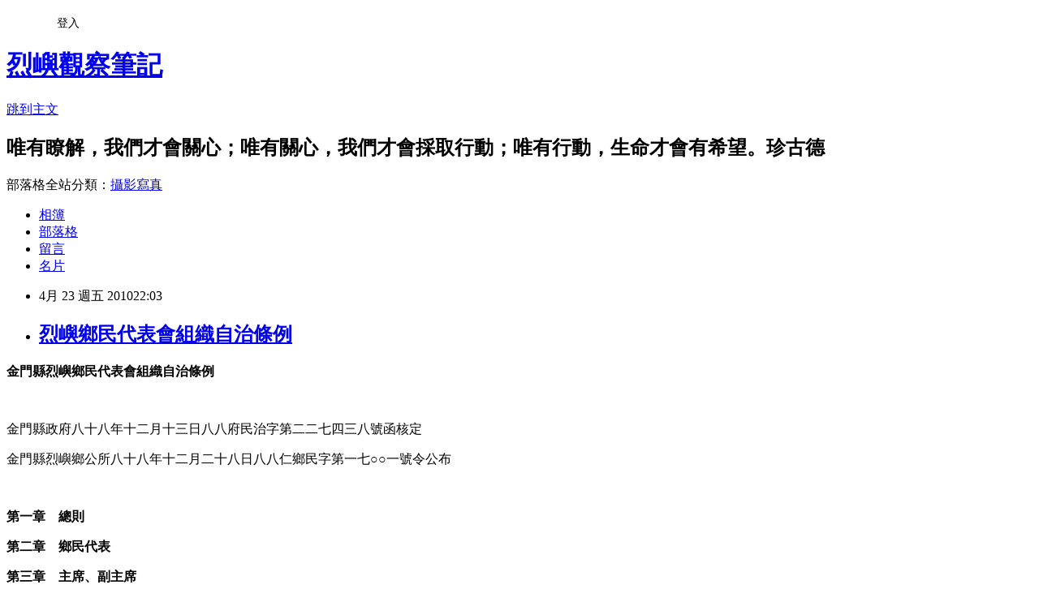

--- FILE ---
content_type: text/html; charset=utf-8
request_url: https://taconet.pixnet.net/blog/posts/3030831979
body_size: 44414
content:
<!DOCTYPE html><html lang="zh-TW"><head><meta charSet="utf-8"/><meta name="viewport" content="width=device-width, initial-scale=1"/><link rel="stylesheet" href="https://static.1px.tw/blog-next/_next/static/chunks/b1e52b495cc0137c.css" data-precedence="next"/><link rel="stylesheet" href="/fix.css?v=202601210129" type="text/css" data-precedence="medium"/><link rel="stylesheet" href="https://s3.1px.tw/blog/theme/choc/iframe-popup.css?v=202601210129" type="text/css" data-precedence="medium"/><link rel="stylesheet" href="https://s3.1px.tw/blog/theme/choc/plugins.min.css?v=202601210129" type="text/css" data-precedence="medium"/><link rel="stylesheet" href="https://s3.1px.tw/blog/theme/choc/openid-comment.css?v=202601210129" type="text/css" data-precedence="medium"/><link rel="stylesheet" href="https://s3.1px.tw/blog/theme/choc/style.min.css?v=202601210129" type="text/css" data-precedence="medium"/><link rel="stylesheet" href="https://s3.1px.tw/blog/theme/choc/main.min.css?v=202601210129" type="text/css" data-precedence="medium"/><link rel="stylesheet" href="https://pimg.1px.tw/taconet/assets/taconet.css?v=202601210129" type="text/css" data-precedence="medium"/><link rel="stylesheet" href="https://s3.1px.tw/blog/theme/choc/author-info.css?v=202601210129" type="text/css" data-precedence="medium"/><link rel="stylesheet" href="https://s3.1px.tw/blog/theme/choc/idlePop.min.css?v=202601210129" type="text/css" data-precedence="medium"/><link rel="preload" as="script" fetchPriority="low" href="https://static.1px.tw/blog-next/_next/static/chunks/94688e2baa9fea03.js"/><script src="https://static.1px.tw/blog-next/_next/static/chunks/41eaa5427c45ebcc.js" async=""></script><script src="https://static.1px.tw/blog-next/_next/static/chunks/e2c6231760bc85bd.js" async=""></script><script src="https://static.1px.tw/blog-next/_next/static/chunks/94bde6376cf279be.js" async=""></script><script src="https://static.1px.tw/blog-next/_next/static/chunks/426b9d9d938a9eb4.js" async=""></script><script src="https://static.1px.tw/blog-next/_next/static/chunks/turbopack-5021d21b4b170dda.js" async=""></script><script src="https://static.1px.tw/blog-next/_next/static/chunks/ff1a16fafef87110.js" async=""></script><script src="https://static.1px.tw/blog-next/_next/static/chunks/e308b2b9ce476a3e.js" async=""></script><script src="https://static.1px.tw/blog-next/_next/static/chunks/2bf79572a40338b7.js" async=""></script><script src="https://static.1px.tw/blog-next/_next/static/chunks/d3c6eed28c1dd8e2.js" async=""></script><script src="https://static.1px.tw/blog-next/_next/static/chunks/d4d39cfc2a072218.js" async=""></script><script src="https://static.1px.tw/blog-next/_next/static/chunks/6a5d72c05b9cd4ba.js" async=""></script><script src="https://static.1px.tw/blog-next/_next/static/chunks/8af6103cf1375f47.js" async=""></script><script src="https://static.1px.tw/blog-next/_next/static/chunks/60d08651d643cedc.js" async=""></script><script src="https://static.1px.tw/blog-next/_next/static/chunks/0ae21416dac1fa83.js" async=""></script><script src="https://static.1px.tw/blog-next/_next/static/chunks/6d1100e43ad18157.js" async=""></script><script src="https://static.1px.tw/blog-next/_next/static/chunks/87eeaf7a3b9005e8.js" async=""></script><script src="https://static.1px.tw/blog-next/_next/static/chunks/ed01c75076819ebd.js" async=""></script><script src="https://static.1px.tw/blog-next/_next/static/chunks/a4df8fc19a9a82e6.js" async=""></script><link rel="preload" href="https://pagead2.googlesyndication.com/pagead/js/adsbygoogle.js?client=ca-pub-6972205470060288" as="script" crossorigin=""/><title>烈嶼鄉民代表會組織自治條例</title><meta name="description" content="金門縣烈嶼鄉民代表會組織自治條例   金門縣政府八十八年十二月十三日八八府民治字第二二七四三八號函核定 金門縣烈嶼鄉公所八十八年十二月二十八日八八仁鄉民字第一七○○一號令公布"/><meta name="author" content="烈嶼觀察筆記"/><meta name="google-adsense-platform-account" content="pub-2647689032095179"/><meta name="google-adsense-account" content="pub-6972205470060288"/><meta name="fb:app_id" content="101730233200171"/><link rel="canonical" href="https://taconet.pixnet.net/blog/posts/3030831979"/><meta property="og:title" content="烈嶼鄉民代表會組織自治條例"/><meta property="og:description" content="金門縣烈嶼鄉民代表會組織自治條例   金門縣政府八十八年十二月十三日八八府民治字第二二七四三八號函核定 金門縣烈嶼鄉公所八十八年十二月二十八日八八仁鄉民字第一七○○一號令公布"/><meta property="og:url" content="https://taconet.pixnet.net/blog/posts/3030831979"/><meta property="og:image" content="https://pimg.1px.tw/taconet/4bd1ab01a541b.jpg"/><meta property="og:type" content="article"/><meta name="twitter:card" content="summary_large_image"/><meta name="twitter:title" content="烈嶼鄉民代表會組織自治條例"/><meta name="twitter:description" content="金門縣烈嶼鄉民代表會組織自治條例   金門縣政府八十八年十二月十三日八八府民治字第二二七四三八號函核定 金門縣烈嶼鄉公所八十八年十二月二十八日八八仁鄉民字第一七○○一號令公布"/><meta name="twitter:image" content="https://pimg.1px.tw/taconet/4bd1ab01a541b.jpg"/><link rel="icon" href="/favicon.ico?favicon.a62c60e0.ico" sizes="32x32" type="image/x-icon"/><script src="https://static.1px.tw/blog-next/_next/static/chunks/a6dad97d9634a72d.js" noModule=""></script></head><body><!--$--><!--/$--><!--$?--><template id="B:0"></template><!--/$--><script>requestAnimationFrame(function(){$RT=performance.now()});</script><script src="https://static.1px.tw/blog-next/_next/static/chunks/94688e2baa9fea03.js" id="_R_" async=""></script><div hidden id="S:0"><script id="pixnet-vars">
        window.PIXNET = {
          post_id: "3030831979",
          name: "taconet",
          user_id: 0,
          blog_id: "1828004",
          display_ads: true,
          ad_options: {"chictrip":false}
        };
      </script><script type="text/javascript" src="https://code.jquery.com/jquery-latest.min.js"></script><script id="json-ld-article-script" type="application/ld+json">{"@context":"https:\u002F\u002Fschema.org","@type":"BlogPosting","isAccessibleForFree":true,"mainEntityOfPage":{"@type":"WebPage","@id":"https:\u002F\u002Ftaconet.pixnet.net\u002Fblog\u002Fposts\u002F3030831979"},"headline":"烈嶼鄉民代表會組織自治條例","description":"\u003Cstrong\u003E\u003Cspan style=\"color: #993300;\"\u003E\u003Cspan style=\"font-size: 14pt;\"\u003E金門縣烈嶼鄉民代表會組織自治條例\u003C\u002Fspan\u003E\u003C\u002Fspan\u003E\u003C\u002Fstrong\u003E\u003Cbr\u003E&#13; \u003Cstrong\u003E\u003Cspan style=\"color: #993300;\"\u003E\u003Cspan style=\"font-size: 14pt;\"\u003E\u003Cimg title=\"烈嶼鄉代表會.jpg\" src=\"http:\u002F\u002Fpic.pimg.tw\u002Ftaconet\u002F4bd1ab01a541b.jpg\" border=\"0\" alt=\"烈嶼鄉代表會.jpg\"\u003E \u003C\u002Fspan\u003E\u003C\u002Fspan\u003E\u003C\u002Fstrong\u003E\u003Cbr\u003E&#13; 金門縣政府八十八年十二月十三日八八府民治字第二二七四三八號函核定\u003Cbr\u003E&#13; 金門縣烈嶼鄉公所八十八年十二月二十八日八八仁鄉民字第一七○○一號令公布","articleBody":"\u003Cp\u003E\u003Cspan style=\"font-family: 新細明體;\"\u003E\u003Cstrong\u003E\u003Cspan style=\"color: #993300;\"\u003E\u003Cspan style=\"font-size: 14pt;\"\u003E金門縣烈嶼鄉民代表會組織自治條例\u003C\u002Fspan\u003E\u003C\u002Fspan\u003E\u003C\u002Fstrong\u003E\u003C\u002Fspan\u003E\u003C\u002Fp\u003E\r\n\u003Cp\u003E\u003Cspan style=\"font-family: 新細明體;\"\u003E\u003Cstrong\u003E\u003Cspan style=\"color: #993300;\"\u003E\u003Cspan style=\"font-size: 14pt;\"\u003E\u003Cimg title=\"烈嶼鄉代表會.jpg\" src=\"https:\u002F\u002Fpimg.1px.tw\u002Ftaconet\u002F4bd1ab01a541b.jpg\" border=\"0\" alt=\"烈嶼鄉代表會.jpg\" \u002F\u003E&nbsp;\u003C\u002Fspan\u003E\u003C\u002Fspan\u003E\u003C\u002Fstrong\u003E\u003C\u002Fspan\u003E\u003C\u002Fp\u003E\r\n\u003Cp\u003E\u003Cspan style=\"color: #993300;\"\u003E金門縣政府八十八年十二月十三日八八府民治字第二二七四三八號函核定\u003C\u002Fspan\u003E\u003C\u002Fp\u003E\r\n\u003Cp\u003E\u003Cspan style=\"color: #993300;\"\u003E金門縣烈嶼鄉公所八十八年十二月二十八日八八仁鄉民字第一七○○一號令公布\u003C\u002Fspan\u003E\u003C\u002Fp\u003E\r\n\u003Cp\u003E&nbsp;\u003C\u002Fp\u003E\r\n\u003Cp\u003E\u003Cspan style=\"font-family: 新細明體;\"\u003E\u003Cstrong\u003E第一章\u003C\u002Fstrong\u003E\u003C\u002Fspan\u003E\u003Cstrong\u003E&nbsp;&nbsp;&nbsp; \u003C\u002Fstrong\u003E\u003Cspan style=\"font-family: 新細明體;\"\u003E\u003Cstrong\u003E總則\u003C\u002Fstrong\u003E\u003C\u002Fspan\u003E\u003C\u002Fp\u003E\r\n\u003Cp\u003E\u003Cspan style=\"font-family: 新細明體;\"\u003E\u003Cstrong\u003E第二章\u003C\u002Fstrong\u003E\u003C\u002Fspan\u003E\u003Cstrong\u003E&nbsp;&nbsp;&nbsp; \u003C\u002Fstrong\u003E\u003Cspan style=\"font-family: 新細明體;\"\u003E\u003Cstrong\u003E鄉民代表\u003C\u002Fstrong\u003E\u003C\u002Fspan\u003E\u003C\u002Fp\u003E\r\n\u003Cp\u003E\u003Cspan style=\"font-family: 新細明體;\"\u003E\u003Cstrong\u003E第三章\u003C\u002Fstrong\u003E\u003C\u002Fspan\u003E\u003Cstrong\u003E&nbsp;&nbsp;&nbsp; \u003C\u002Fstrong\u003E\u003Cspan style=\"font-family: 新細明體;\"\u003E\u003Cstrong\u003E主席、副主席\u003C\u002Fstrong\u003E\u003C\u002Fspan\u003E\u003C\u002Fp\u003E\r\n\u003Cp\u003E\u003Cspan style=\"font-family: 新細明體;\"\u003E\u003Cstrong\u003E第四章\u003C\u002Fstrong\u003E\u003C\u002Fspan\u003E\u003Cstrong\u003E&nbsp;&nbsp;&nbsp; \u003C\u002Fstrong\u003E\u003Cspan style=\"font-family: 新細明體;\"\u003E\u003Cstrong\u003E職權\u003C\u002Fstrong\u003E\u003C\u002Fspan\u003E\u003C\u002Fp\u003E\r\n\u003Cp\u003E\u003Cspan style=\"font-family: 新細明體;\"\u003E\u003Cstrong\u003E第五章\u003C\u002Fstrong\u003E\u003C\u002Fspan\u003E\u003Cstrong\u003E&nbsp;&nbsp;&nbsp; \u003C\u002Fstrong\u003E\u003Cspan style=\"font-family: 新細明體;\"\u003E\u003Cstrong\u003E會議\u003C\u002Fstrong\u003E\u003C\u002Fspan\u003E\u003C\u002Fp\u003E\r\n\u003Cp\u003E\u003Cspan style=\"font-family: 新細明體;\"\u003E\u003Cstrong\u003E第六章\u003C\u002Fstrong\u003E\u003C\u002Fspan\u003E\u003Cstrong\u003E&nbsp;&nbsp;&nbsp; \u003C\u002Fstrong\u003E\u003Cspan style=\"font-family: 新細明體;\"\u003E\u003Cstrong\u003E紀律\u003C\u002Fstrong\u003E\u003C\u002Fspan\u003E\u003C\u002Fp\u003E\r\n\u003Cp\u003E\u003Cspan style=\"font-family: 新細明體;\"\u003E\u003Cstrong\u003E第七章\u003C\u002Fstrong\u003E\u003C\u002Fspan\u003E\u003Cstrong\u003E&nbsp;&nbsp;&nbsp; \u003C\u002Fstrong\u003E\u003Cspan style=\"font-family: 新細明體;\"\u003E\u003Cstrong\u003E行政單位\u003C\u002Fstrong\u003E\u003C\u002Fspan\u003E\u003Cstrong\u003E\r\n\u003C\u002Fstrong\u003E\u003C\u002Fp\u003E\r\n\u003Cp\u003E\u003Cspan style=\"font-family: 新細明體;\"\u003E\u003Cstrong\u003E第八章\u003C\u002Fstrong\u003E\u003C\u002Fspan\u003E\u003Cstrong\u003E&nbsp;&nbsp;&nbsp; \u003C\u002Fstrong\u003E\u003Cspan style=\"font-family: 新細明體;\"\u003E\u003Cstrong\u003E附則\u003C\u002Fstrong\u003E\u003C\u002Fspan\u003E\r\n\u003C\u002Fp\u003E\r\n\u003Cp\u003E&nbsp;\u003C\u002Fp\u003E\r\n\u003Cp\u003E\u003Cspan style=\"font-family: 新細明體;\"\u003E\u003Cstrong\u003E\u003Cspan style=\"font-size: 12pt;\"\u003E\u003Cspan style=\"color: #993300;\"\u003E第一章\u003C\u002Fspan\u003E\u003C\u002Fspan\u003E\u003C\u002Fstrong\u003E\u003C\u002Fspan\u003E\u003Cstrong\u003E\u003Cspan style=\"font-size: 12pt;\"\u003E\u003Cspan style=\"color: #993300;\"\u003E&nbsp;&nbsp;&nbsp; \u003C\u002Fspan\u003E\u003C\u002Fspan\u003E\u003C\u002Fstrong\u003E\u003Cspan style=\"font-family: 新細明體;\"\u003E\u003Cstrong\u003E\u003Cspan style=\"font-size: 12pt;\"\u003E\u003Cspan style=\"color: #993300;\"\u003E總則\u003C\u002Fspan\u003E\u003C\u002Fspan\u003E\u003C\u002Fstrong\u003E\u003C\u002Fspan\u003E\u003C\u002Fp\u003E\r\n\u003Cp\u003E\u003Cspan style=\"font-family: 新細明體;\"\u003E\u003Cstrong\u003E第一條\u003C\u002Fstrong\u003E\u003C\u002Fspan\u003E&nbsp;&nbsp;&nbsp; \u003Cspan style=\"font-family: 新細明體;\"\u003E本自治條例依地方立法機關組織準則第三條第三項規定制定之。\u003C\u002Fspan\u003E\u003C\u002Fp\u003E\r\n\u003Cp\u003E&nbsp;\u003C\u002Fp\u003E\r\n\u003Cp\u003E\u003Cspan style=\"font-family: 新細明體;\"\u003E\u003Cstrong\u003E\u003Cspan style=\"font-size: 12pt;\"\u003E\u003Cspan style=\"color: #993300;\"\u003E第二章\u003C\u002Fspan\u003E\u003C\u002Fspan\u003E\u003C\u002Fstrong\u003E\u003C\u002Fspan\u003E\u003Cstrong\u003E\u003Cspan style=\"font-size: 12pt;\"\u003E\u003Cspan style=\"color: #993300;\"\u003E&nbsp;&nbsp;&nbsp; \u003C\u002Fspan\u003E\u003C\u002Fspan\u003E\u003C\u002Fstrong\u003E\u003Cspan style=\"font-family: 新細明體;\"\u003E\u003Cstrong\u003E\u003Cspan style=\"font-size: 12pt;\"\u003E\u003Cspan style=\"color: #993300;\"\u003E鄉民代表\u003C\u002Fspan\u003E\u003C\u002Fspan\u003E\u003C\u002Fstrong\u003E\u003C\u002Fspan\u003E\u003C\u002Fp\u003E\r\n\u003Cp\u003E\u003Cspan style=\"font-family: 新細明體;\"\u003E\u003Cstrong\u003E第二條\u003C\u002Fstrong\u003E\u003C\u002Fspan\u003E&nbsp;&nbsp;&nbsp; \u003Cspan style=\"font-family: 新細明體;\"\u003E金門縣烈嶼鄉民代表會（以下簡稱本會）代表由鄉民依法選舉之，任期四年，連選得連任。\u003C\u002Fspan\u003E\r\n\u003C\u002Fp\u003E\r\n\u003Cp\u003E\u003Cspan style=\"font-family: 新細明體;\"\u003E\u003Cstrong\u003E第三條\u003C\u002Fstrong\u003E\u003C\u002Fspan\u003E&nbsp;&nbsp;&nbsp; \u003Cspan style=\"font-family: 新細明體;\"\u003E本會代表總額，依中華民國八十七年六月十三日選出之代表名額為準共五名。如因人口變動有增加必要者，其名額之調整依地方立法機關組織準則第七條之規定。\u003C\u002Fspan\u003E\u003C\u002Fp\u003E\r\n\u003Cp\u003E\u003Cspan style=\"font-family: 新細明體;\"\u003E\u003Cstrong\u003E第四條\u003C\u002Fstrong\u003E\u003C\u002Fspan\u003E&nbsp;&nbsp;&nbsp; \u003Cspan style=\"font-family: 新細明體;\"\u003E本會代表應於上屆任期屆滿之日，依宣誓條例規定宣誓就職。不依規定宣誓者，視同未就職。\u003C\u002Fspan\u003E\u003C\u002Fp\u003E\r\n\u003Cp\u003E\u003Cspan style=\"font-family: 新細明體;\"\u003E前項宣誓就職典禮在本會所在地舉行，由縣政府召集，並由代表當選人互推一人主持之。其推選會議，由曾任代表之資深者主持之；年資相同者，由年長者主持之。\u003C\u002Fspan\u003E\u003C\u002Fp\u003E\r\n\u003Cp\u003E\u003Cspan style=\"font-family: 新細明體;\"\u003E補選之代表應於當選後十日內，由本會逕行依宣誓條例規定辦理宣誓就職。\u003C\u002Fspan\u003E\u003C\u002Fp\u003E\r\n\u003Cp\u003E\u003Cspan style=\"font-family: 新細明體;\"\u003E\u003Cstrong\u003E第五條\u003C\u002Fstrong\u003E\u003C\u002Fspan\u003E&nbsp;&nbsp;&nbsp; \u003Cspan style=\"font-family: 新細明體;\"\u003E本會代表辭職，應以書面向本會提出，並於辭職書送達本會時生效。\u003C\u002Fspan\u003E\u003C\u002Fp\u003E\r\n\u003Cp\u003E\u003Cspan style=\"font-family: 新細明體;\"\u003E本會代表辭職、去職或死亡，由本會函報縣政府備查，並函知鄉公所。\u003C\u002Fspan\u003E\u003C\u002Fp\u003E\r\n\u003Cp\u003E&nbsp;\u003C\u002Fp\u003E\r\n\u003Cp\u003E\u003Cspan style=\"font-family: 新細明體;\"\u003E\u003Cstrong\u003E\u003Cspan style=\"color: #993300;\"\u003E\u003Cspan style=\"font-size: 12pt;\"\u003E第三章\u003C\u002Fspan\u003E\u003C\u002Fspan\u003E\u003C\u002Fstrong\u003E\u003C\u002Fspan\u003E\u003Cstrong\u003E\u003Cspan style=\"color: #993300;\"\u003E\u003Cspan style=\"font-size: 12pt;\"\u003E&nbsp;&nbsp;&nbsp; \u003C\u002Fspan\u003E\u003C\u002Fspan\u003E\u003C\u002Fstrong\u003E\u003Cspan style=\"font-family: 新細明體;\"\u003E\u003Cstrong\u003E\u003Cspan style=\"color: #993300;\"\u003E\u003Cspan style=\"font-size: 12pt;\"\u003E主席、副主席\u003C\u002Fspan\u003E\u003C\u002Fspan\u003E\u003C\u002Fstrong\u003E\u003C\u002Fspan\u003E\u003C\u002Fp\u003E\r\n\u003Cp\u003E\u003Cspan style=\"font-family: 新細明體;\"\u003E\u003Cstrong\u003E第六條\u003C\u002Fstrong\u003E\u003C\u002Fspan\u003E&nbsp;&nbsp;&nbsp; \u003Cspan style=\"font-family: 新細明體;\"\u003E本會置主席、副主席各一人，由代表以無記名投票分別互選或罷免之。但就職未滿一年者，不得罷免。\u003C\u002Fspan\u003E\u003C\u002Fp\u003E\r\n\u003Cp\u003E\u003Cspan style=\"font-family: 新細明體;\"\u003E\u003Cstrong\u003E第七條\u003C\u002Fstrong\u003E\u003C\u002Fspan\u003E&nbsp;&nbsp;&nbsp; \u003Cspan style=\"font-family: 新細明體;\"\u003E主席、副主席之選舉應於代表宣誓就職典禮後即時舉行，並應有就職代表總額過半數之出席，以得票達出席總數之過半數者為當選。選舉結果無人當選時，應立即舉行第二次投票，以得票較多者為當選；得票相同者，以抽籤定之。補選時，亦同。\u003C\u002Fspan\u003E\u003C\u002Fp\u003E\r\n\u003Cp\u003E\u003Cspan style=\"font-family: 新細明體;\"\u003E前項選舉，出席代表人數不足時，應即訂定下一次選舉時間，並通知代表。第三次選舉時，出席代表已達就職代表三分之一以上者，得以實到人數進行選舉，並均以得票較多者為當選；得票相同者，以抽籤定之。第二次及第三次選舉，均應於代表宣誓就職當日舉行。\u003C\u002Fspan\u003E\u003C\u002Fp\u003E\r\n\u003Cp\u003E\u003Cspan style=\"font-family: 新細明體;\"\u003E主席、副主席選出後，應即依宣誓條例規定宣誓就職。不依規定宣誓者，視同未就職。\u003C\u002Fspan\u003E\u003C\u002Fp\u003E\r\n\u003Cp\u003E\u003Cspan style=\"font-family: 新細明體;\"\u003E第一項選舉投票及前項宣誓就職，均由依第四條第二項規定所推舉之主持人主持之。\u003C\u002Fspan\u003E\u003C\u002Fp\u003E\r\n\u003Cp\u003E\u003Cspan style=\"font-family: 新細明體;\"\u003E\u003Cstrong\u003E第八條\u003C\u002Fstrong\u003E\u003C\u002Fspan\u003E&nbsp;&nbsp;&nbsp; \u003Cspan style=\"font-family: 新細明體;\"\u003E主席、副主席之選舉、罷免，由本會遴派三人擔任管理員，辦理投票、開票工作，並指定一人為主任管理員。由代表互推三人擔任監察員，監察投票、開票工作，並由監察員互推一人為主任監察員。\u003C\u002Fspan\u003E\u003C\u002Fp\u003E\r\n\u003Cp\u003E\u003Cspan style=\"font-family: 新細明體;\"\u003E\u003Cstrong\u003E第九條\u003C\u002Fstrong\u003E\u003C\u002Fspan\u003E&nbsp;&nbsp;&nbsp; \u003Cspan style=\"font-family: 新細明體;\"\u003E主席、副主席之選舉票、罷免票無效之情事，準用公職人員選舉罷免法第六十二條第一項之規定。\u003C\u002Fspan\u003E\u003C\u002Fp\u003E\r\n\u003Cp\u003E\u003Cspan style=\"font-family: 新細明體;\"\u003E前項無效票之認定，由主任管理員會同主任監察員當場為之；認定有爭議時由全體監察員表決之。表決結果正反意見同數者，該選舉票、罷免票應為有效。\u003C\u002Fspan\u003E\u003C\u002Fp\u003E\r\n\u003Cp\u003E\u003Cspan style=\"font-family: 新細明體;\"\u003E\u003Cstrong\u003E第十條\u003C\u002Fstrong\u003E\u003C\u002Fspan\u003E&nbsp;&nbsp;&nbsp; \u003Cspan style=\"font-family: 新細明體;\"\u003E主席、副主席之選舉票、罷免票之印製有關選舉罷免事務，由本會辦理之。\u003C\u002Fspan\u003E\u003C\u002Fp\u003E\r\n\u003Cp\u003E\u003Cspan style=\"font-family: 新細明體;\"\u003E本會應於主席、副主席之選舉票、罷免票開票完畢後，將有效票、無效票分別包封，由主任管理員會同主任監察員於騎縫處加蓋印章後，保管六個月，除檢察官或法院依法行使職權外，任何人不得開拆。如有訴訟者，應保管至訴訟程序終結為止。\u003C\u002Fspan\u003E\u003C\u002Fp\u003E\r\n\u003Cp\u003E\u003Cspan style=\"font-family: 新細明體;\"\u003E\u003Cstrong\u003E第十一條\u003C\u002Fstrong\u003E\u003C\u002Fspan\u003E&nbsp;&nbsp;&nbsp;&nbsp;&nbsp;&nbsp;&nbsp; \u003Cspan style=\"font-family: 新細明體;\"\u003E主席、副主席之選舉結果，由本會造具選舉結果清冊及當選人名冊各一份，報請縣政府發給當選證書，並函知鄉公所。\u003C\u002Fspan\u003E\u003C\u002Fp\u003E\r\n\u003Cp\u003E\u003Cspan style=\"font-family: 新細明體;\"\u003E主席、副主席之罷免結果，由本會報請縣政府備查，並函知鄉公所。\u003C\u002Fspan\u003E\u003C\u002Fp\u003E\r\n\u003Cp\u003E\u003Cspan style=\"font-family: 新細明體;\"\u003E\u003Cstrong\u003E第十二條\u003C\u002Fstrong\u003E\u003C\u002Fspan\u003E&nbsp;&nbsp;&nbsp;&nbsp;&nbsp;&nbsp;&nbsp; \u003Cspan style=\"font-family: 新細明體;\"\u003E主席綜理會務。主席因故不能執行職務時，由副主席代理。主席、副主席同時不能執行職務時，由代表互推一人代理之。\u003C\u002Fspan\u003E\u003C\u002Fp\u003E\r\n\u003Cp\u003E\u003Cspan style=\"font-family: 新細明體;\"\u003E\u003Cstrong\u003E第十三條\u003C\u002Fstrong\u003E\u003C\u002Fspan\u003E&nbsp;&nbsp;&nbsp;&nbsp;&nbsp;&nbsp;&nbsp; \u003Cspan style=\"font-family: 新細明體;\"\u003E主席、副主席之辭職，應以書面向大會提出，於辭職書提出會議報告時生效。\u003C\u002Fspan\u003E\u003C\u002Fp\u003E\r\n\u003Cp\u003E\u003Cspan style=\"font-family: 新細明體;\"\u003E前項辭職在休會時，得視實際需要依規定召集臨時會提出之。\u003C\u002Fspan\u003E\u003C\u002Fp\u003E\r\n\u003Cp\u003E\u003Cspan style=\"font-family: 新細明體;\"\u003E\u003Cstrong\u003E第十四條\u003C\u002Fstrong\u003E\u003C\u002Fspan\u003E&nbsp;&nbsp;&nbsp;&nbsp;&nbsp;&nbsp;&nbsp; \u003Cspan style=\"font-family: 新細明體;\"\u003E主席、副主席辭職、去職或死亡，應即報縣政府備查，並函知鄉公所。\u003C\u002Fspan\u003E\u003C\u002Fp\u003E\r\n\u003Cp\u003E\u003Cspan style=\"font-family: 新細明體;\"\u003E主席、副主席出缺時，由本會議決補選之。主席、副主席同時出缺時，由縣政府指定代表一人暫行主席職務，並於備查之日起三十日內召集臨時會，分別補選之。\u003C\u002Fspan\u003E\u003C\u002Fp\u003E\r\n\u003Cp\u003E\u003Cspan style=\"font-family: 新細明體;\"\u003E主席辭職或去職，應辦理移交，未辦理移交或死亡者，由副主席代辦移交。\u003C\u002Fspan\u003E\u003C\u002Fp\u003E\r\n\u003Cp\u003E&nbsp;\u003C\u002Fp\u003E\r\n\u003Cp\u003E\u003Cspan style=\"font-family: 新細明體;\"\u003E\u003Cstrong\u003E\u003Cspan style=\"font-size: 12pt;\"\u003E\u003Cspan style=\"color: #993300;\"\u003E第四章\u003C\u002Fspan\u003E\u003C\u002Fspan\u003E\u003C\u002Fstrong\u003E\u003C\u002Fspan\u003E\u003Cstrong\u003E\u003Cspan style=\"font-size: 12pt;\"\u003E\u003Cspan style=\"color: #993300;\"\u003E&nbsp;&nbsp;&nbsp; \u003C\u002Fspan\u003E\u003C\u002Fspan\u003E\u003C\u002Fstrong\u003E\u003Cspan style=\"font-family: 新細明體;\"\u003E\u003Cstrong\u003E\u003Cspan style=\"font-size: 12pt;\"\u003E\u003Cspan style=\"color: #993300;\"\u003E職權\u003C\u002Fspan\u003E\u003C\u002Fspan\u003E\u003C\u002Fstrong\u003E\u003C\u002Fspan\u003E\u003C\u002Fp\u003E\r\n\u003Cp\u003E\u003Cspan style=\"font-family: 新細明體;\"\u003E\u003Cstrong\u003E第十五條\u003C\u002Fstrong\u003E\u003C\u002Fspan\u003E\u003Cstrong\u003E&nbsp;&nbsp;\u003C\u002Fstrong\u003E&nbsp;&nbsp;&nbsp;&nbsp;&nbsp; \u003C\u002Fp\u003E\r\n\u003Cp\u003E\u003Cspan style=\"color: #ff0000;\"\u003E本會之職權如下：\u003C\u002Fspan\u003E\u003C\u002Fp\u003E\r\n\u003Cp\u003E\u003Cspan style=\"color: #ff0000;\"\u003E一、議決鄉規約。\u003C\u002Fspan\u003E\u003C\u002Fp\u003E\r\n\u003Cp\u003E\u003Cspan style=\"color: #ff0000;\"\u003E二、議決鄉預算。\u003C\u002Fspan\u003E\u003C\u002Fp\u003E\r\n\u003Cp\u003E\u003Cspan style=\"color: #ff0000;\"\u003E三、議決鄉臨時稅課。\u003C\u002Fspan\u003E\u003C\u002Fp\u003E\r\n\u003Cp\u003E\u003Cspan style=\"color: #ff0000;\"\u003E四、議決鄉財產之處分。\u003C\u002Fspan\u003E\u003C\u002Fp\u003E\r\n\u003Cp\u003E\u003Cspan style=\"color: #ff0000;\"\u003E五、議決鄉公所組織自治條例及所屬事業機構組織自治條例。\u003C\u002Fspan\u003E\u003C\u002Fp\u003E\r\n\u003Cp\u003E\u003Cspan style=\"color: #ff0000;\"\u003E六、議決鄉公所提案事項。\u003C\u002Fspan\u003E\u003C\u002Fp\u003E\r\n\u003Cp\u003E\u003Cspan style=\"color: #ff0000;\"\u003E七、審議鄉決算報告。\u003C\u002Fspan\u003E\u003C\u002Fp\u003E\r\n\u003Cp\u003E\u003Cspan style=\"color: #ff0000;\"\u003E八、議決鄉民代表提案事項。\u003C\u002Fspan\u003E\u003C\u002Fp\u003E\r\n\u003Cp\u003E\u003Cspan style=\"color: #ff0000;\"\u003E九、接受人民請願。\u003C\u002Fspan\u003E\u003C\u002Fp\u003E\r\n\u003Cp\u003E\u003Cspan style=\"color: #ff0000;\"\u003E十、其他依法律或上級法規、規章賦予之職權。\u003C\u002Fspan\u003E\u003C\u002Fp\u003E\r\n\u003Cp\u003E&nbsp;\u003C\u002Fp\u003E\r\n\u003Cp\u003E\u003Cspan style=\"font-family: 新細明體;\"\u003E\u003Cstrong\u003E\u003Cspan style=\"font-size: 12pt;\"\u003E\u003Cspan style=\"color: #993300;\"\u003E第五章\u003C\u002Fspan\u003E\u003C\u002Fspan\u003E\u003C\u002Fstrong\u003E\u003C\u002Fspan\u003E\u003Cstrong\u003E\u003Cspan style=\"font-size: 12pt;\"\u003E\u003Cspan style=\"color: #993300;\"\u003E&nbsp;&nbsp;&nbsp; \u003C\u002Fspan\u003E\u003C\u002Fspan\u003E\u003C\u002Fstrong\u003E\u003Cspan style=\"font-family: 新細明體;\"\u003E\u003Cstrong\u003E\u003Cspan style=\"font-size: 12pt;\"\u003E\u003Cspan style=\"color: #993300;\"\u003E會議\u003C\u002Fspan\u003E\u003C\u002Fspan\u003E\u003C\u002Fstrong\u003E\u003C\u002Fspan\u003E\u003C\u002Fp\u003E\r\n\u003Cp\u003E\u003Cspan style=\"font-family: 新細明體;\"\u003E\u003Cstrong\u003E第十六條\u003C\u002Fstrong\u003E\u003C\u002Fspan\u003E&nbsp;&nbsp;&nbsp;&nbsp;&nbsp;&nbsp;&nbsp; \u003C\u002Fp\u003E\r\n\u003Cp\u003E\u003Cspan style=\"font-family: 新細明體;\"\u003E本會會議，除每屆成立大會外，定期會每六個月開會一次，應於每年五月、十一月召開，由主席召集之，主席未依法召集時，由副主席召集之；副主席亦不依法召集時，由總額減除出缺人數後過半數之代表互推一人召集之。\u003C\u002Fspan\u003E\u003C\u002Fp\u003E\r\n\u003Cp\u003E\u003Cspan style=\"font-family: 新細明體;\"\u003E\u003Cstrong\u003E第十七條\u003C\u002Fstrong\u003E\u003C\u002Fspan\u003E&nbsp;&nbsp;&nbsp;&nbsp;&nbsp;&nbsp;&nbsp; \u003Cspan style=\"font-family: 新細明體;\"\u003E本會開會時，由主席為會議主席，主席未能出席時，由副主席為會議主席，主席、副主席均未能出席時，由代表互推一人為會議主席。\u003C\u002Fspan\u003E\u003C\u002Fp\u003E\r\n\u003Cp\u003E\u003Cspan style=\"font-family: 新細明體;\"\u003E\u003Cstrong\u003E第十八條\u003C\u002Fstrong\u003E\u003C\u002Fspan\u003E&nbsp;&nbsp;&nbsp;&nbsp;&nbsp;&nbsp;&nbsp; \u003Cspan style=\"font-family: 新細明體;\"\u003E本會得設小組進行案件審查，並由主席審定議事日程。\u003C\u002Fspan\u003E\u003C\u002Fp\u003E\r\n\u003Cp\u003E\u003Cspan style=\"font-family: 新細明體;\"\u003E前項議事日程屬於定期會者，質詢日期不得超過會期總日數四分之一。\u003C\u002Fspan\u003E\r\n\u003C\u002Fp\u003E\r\n\u003Cp\u003E\u003Cspan style=\"font-family: 新細明體;\"\u003E本會之議事日程，應於開會五日前送達各代表，並報縣政府備查。\u003C\u002Fspan\u003E\u003C\u002Fp\u003E\r\n\u003Cp\u003E\u003Cspan style=\"font-family: 新細明體;\"\u003E\u003Cstrong\u003E第十九條\u003C\u002Fstrong\u003E\u003C\u002Fspan\u003E&nbsp;&nbsp;&nbsp;&nbsp;&nbsp;&nbsp;&nbsp; \u003Cspan style=\"font-family: 新細明體;\"\u003E本會非有代表總額減除出缺人數後過半數之出席，不得開議。議案之表決，除本條例另有規定外，以出席代表過半數之同意為通過，未過半數之同意為否決。如差一票即達過半數時，會議主席得參加一票使其通過，或不參加使其否決。\u003C\u002Fspan\u003E\u003C\u002Fp\u003E\r\n\u003Cp\u003E\u003Cspan style=\"font-family: 新細明體;\"\u003E本會進行施政報告及質詢議程時，不因出席代表未達開會額數而延會。\u003C\u002Fspan\u003E\u003C\u002Fp\u003E\r\n\u003Cp\u003E\u003Cspan style=\"font-family: 新細明體;\"\u003E\u003Cstrong\u003E第二十條\u003C\u002Fstrong\u003E\u003C\u002Fspan\u003E&nbsp;&nbsp;&nbsp;&nbsp;&nbsp;&nbsp;&nbsp; \u003Cspan style=\"font-family: 新細明體;\"\u003E定期會或臨時會之每次會議，因出席代表人數不足未能成會時，應依原訂日程之會次順序繼續進行，經連續二次均未能成會時，應將其事實，於第三次舉行時間前通知代表，第三次舉行時，實到人數已達代表總額減除出缺人數後三分之一以上者，得以實到人數開會。第二次為本會期之末次會議時，視同第三次。\u003C\u002Fspan\u003E\u003C\u002Fp\u003E\r\n\u003Cp\u003E\u003Cspan style=\"font-family: 新細明體;\"\u003E\u003Cstrong\u003E第二十一條\u003C\u002Fstrong\u003E\u003C\u002Fspan\u003E&nbsp;&nbsp;&nbsp; \u003Cspan style=\"font-family: 新細明體;\"\u003E本會會議應公開舉行。但主席或代表三人以上提議或依地方制度法第四十九條列席人員之請求，經會議通過時，得舉行秘密會議。\u003C\u002Fspan\u003E\u003C\u002Fp\u003E\r\n\u003Cp\u003E\u003Cspan style=\"font-family: 新細明體;\"\u003E\u003Cstrong\u003E第二十二條\u003C\u002Fstrong\u003E\u003C\u002Fspan\u003E&nbsp;&nbsp;&nbsp; \u003Cspan style=\"font-family: 新細明體;\"\u003E本會開會時，會議主席對於本身有利害關係之事件，應行迴避；代表對本身有利害關係之議案，不得參與表決。\u003C\u002Fspan\u003E\u003C\u002Fp\u003E\r\n\u003Cp\u003E\u003Cspan style=\"font-family: 新細明體;\"\u003E\u003Cstrong\u003E第二十三條\u003C\u002Fstrong\u003E\u003C\u002Fspan\u003E&nbsp;&nbsp;&nbsp; \u003Cspan style=\"font-family: 新細明體;\"\u003E本會之議事程序，除本自治條例及議事規則規定者外，依會議規範之規定。前項議事規則，以規範議事事項為限，由本會訂定，報縣政府備查，並函送鄉公所。\u003C\u002Fspan\u003E\u003C\u002Fp\u003E\r\n\u003Cp\u003E&nbsp;\u003C\u002Fp\u003E\r\n\u003Cp\u003E\u003Cspan style=\"font-family: 新細明體;\"\u003E\u003Cstrong\u003E\u003Cspan style=\"font-size: 12pt;\"\u003E\u003Cspan style=\"color: #993300;\"\u003E第六章\u003C\u002Fspan\u003E\u003C\u002Fspan\u003E\u003C\u002Fstrong\u003E\u003C\u002Fspan\u003E\u003Cstrong\u003E\u003Cspan style=\"font-size: 12pt;\"\u003E\u003Cspan style=\"color: #993300;\"\u003E&nbsp;&nbsp;&nbsp; \u003C\u002Fspan\u003E\u003C\u002Fspan\u003E\u003C\u002Fstrong\u003E\u003Cspan style=\"font-family: 新細明體;\"\u003E\u003Cstrong\u003E\u003Cspan style=\"font-size: 12pt;\"\u003E\u003Cspan style=\"color: #993300;\"\u003E紀律\u003C\u002Fspan\u003E\u003C\u002Fspan\u003E\u003C\u002Fstrong\u003E\u003C\u002Fspan\u003E\u003C\u002Fp\u003E\r\n\u003Cp\u003E\u003Cspan style=\"font-family: 新細明體;\"\u003E\u003Cstrong\u003E第二十四條\u003C\u002Fstrong\u003E\u003C\u002Fspan\u003E&nbsp;&nbsp;&nbsp; \u003C\u002Fp\u003E\r\n\u003Cp\u003E\u003Cspan style=\"font-family: 新細明體;\"\u003E本會得設紀律小組審議懲戒案件。其設置辦法由本會訂定，報縣政府備查。\u003C\u002Fspan\u003E\u003C\u002Fp\u003E\r\n\u003Cp\u003E\u003Cspan style=\"font-family: 新細明體;\"\u003E\u003Cstrong\u003E第二十五條\u003C\u002Fstrong\u003E\u003C\u002Fspan\u003E&nbsp;&nbsp;&nbsp; \u003Cspan style=\"font-family: 新細明體;\"\u003E本會開會時，由會議主席維持議場秩序。如有違反議事規則或其他妨礙秩序之行為，主席得警告或制止，並得禁止其發言，其情節重大者，得付懲戒。前項懲戒，由本會紀律小組審議，提大會議決後，由會議主席宣告之，其懲戒方式如下：\u003C\u002Fspan\u003E\u003C\u002Fp\u003E\r\n\u003Cp\u003E&nbsp;&nbsp;&nbsp;&nbsp;&nbsp;&nbsp;&nbsp;\r\n\u003Cspan style=\"font-family: 新細明體;\"\u003E一、口頭道歉。\u003C\u002Fspan\u003E\u003C\u002Fp\u003E\r\n\u003Cp\u003E&nbsp;&nbsp;&nbsp;&nbsp;&nbsp;&nbsp;&nbsp;\r\n\u003Cspan style=\"font-family: 新細明體;\"\u003E二、書面道歉。\u003C\u002Fspan\u003E\u003C\u002Fp\u003E\r\n\u003Cp\u003E&nbsp;&nbsp;&nbsp;&nbsp;&nbsp;&nbsp;&nbsp;\r\n\u003Cspan style=\"font-family: 新細明體;\"\u003E三、申誡。\u003C\u002Fspan\u003E\u003C\u002Fp\u003E\r\n\u003Cp\u003E&nbsp;&nbsp;&nbsp;&nbsp;&nbsp;&nbsp;&nbsp;\r\n\u003Cspan style=\"font-family: 新細明體;\"\u003E四、定期停止出席會議。\u003C\u002Fspan\u003E\u003C\u002Fp\u003E\r\n\u003Cp\u003E&nbsp;\u003C\u002Fp\u003E\r\n\u003Cp\u003E\u003Cspan style=\"font-family: 新細明體;\"\u003E\u003Cstrong\u003E\u003Cspan style=\"font-size: 12pt;\"\u003E\u003Cspan style=\"color: #993300;\"\u003E第七章\u003C\u002Fspan\u003E\u003C\u002Fspan\u003E\u003C\u002Fstrong\u003E\u003C\u002Fspan\u003E\u003Cstrong\u003E\u003Cspan style=\"font-size: 12pt;\"\u003E\u003Cspan style=\"color: #993300;\"\u003E&nbsp;&nbsp;&nbsp; \u003C\u002Fspan\u003E\u003C\u002Fspan\u003E\u003C\u002Fstrong\u003E\u003Cspan style=\"font-family: 新細明體;\"\u003E\u003Cstrong\u003E\u003Cspan style=\"font-size: 12pt;\"\u003E\u003Cspan style=\"color: #993300;\"\u003E行政單位\u003C\u002Fspan\u003E\u003C\u002Fspan\u003E\u003C\u002Fstrong\u003E\u003C\u002Fspan\u003E\u003C\u002Fp\u003E\r\n\u003Cp\u003E\u003Cspan style=\"font-family: 新細明體;\"\u003E\u003Cstrong\u003E第二十六條\u003C\u002Fstrong\u003E\u003C\u002Fspan\u003E&nbsp;&nbsp;&nbsp; \u003C\u002Fp\u003E\r\n\u003Cp\u003E\u003Cspan style=\"font-family: 新細明體;\"\u003E本會置秘書一人，承主席之命，處理代表會事務，並指揮監督所屬職員。\u003C\u002Fspan\u003E\u003C\u002Fp\u003E\r\n\u003Cp\u003E\u003Cspan style=\"font-family: 新細明體;\"\u003E本會置組員。\u003C\u002Fspan\u003E\u003C\u002Fp\u003E\r\n\u003Cp\u003E\u003Cspan style=\"font-family: 新細明體;\"\u003E\u003Cstrong\u003E第二十七條\u003C\u002Fstrong\u003E\u003C\u002Fspan\u003E&nbsp;&nbsp;&nbsp; \u003Cspan style=\"font-family: 新細明體;\"\u003E本會人事管理由本會派員兼辦，會計業務由鄉公所主計員兼辦。\u003C\u002Fspan\u003E\u003C\u002Fp\u003E\r\n\u003Cp\u003E\u003Cspan style=\"font-family: 新細明體;\"\u003E\u003Cstrong\u003E第二十八條\u003C\u002Fstrong\u003E\u003C\u002Fspan\u003E&nbsp;&nbsp;&nbsp; \u003Cspan style=\"font-family: 新細明體;\"\u003E本自治條例所列各職稱之官等及員額，另以編制表定之。\u003C\u002Fspan\u003E\u003C\u002Fp\u003E\r\n\u003Cp\u003E\u003Cspan style=\"font-family: 新細明體;\"\u003E各職稱之職等，依職務列等表之規定。\u003C\u002Fspan\u003E\u003C\u002Fp\u003E\r\n\u003Cp\u003E\u003Cspan style=\"font-family: 新細明體;\"\u003E\u003Cstrong\u003E第二十九條\u003C\u002Fstrong\u003E\u003C\u002Fspan\u003E&nbsp;&nbsp;&nbsp; \u003Cspan style=\"font-family: 新細明體;\"\u003E本會開會期內，其事務人員得向鄉公所調用之。\u003C\u002Fspan\u003E\u003C\u002Fp\u003E\r\n\u003Cp\u003E&nbsp;\u003C\u002Fp\u003E\r\n\u003Cp\u003E&nbsp;\u003C\u002Fp\u003E\r\n\u003Cp\u003E\u003Cspan style=\"color: #993300;\"\u003E\u003Cstrong\u003E\u003Cspan style=\"font-size: 12pt;\"\u003E第八章\u003C\u002Fspan\u003E\u003C\u002Fstrong\u003E\u003C\u002Fspan\u003E\u003Cspan style=\"color: #993300;\"\u003E\u003Cstrong\u003E\u003Cspan style=\"font-size: 12pt;\"\u003E&nbsp;&nbsp;&nbsp; \u003C\u002Fspan\u003E\u003C\u002Fstrong\u003E\u003C\u002Fspan\u003E\u003Cspan style=\"color: #993300;\"\u003E\u003Cstrong\u003E\u003Cspan style=\"font-size: 12pt;\"\u003E附則\u003C\u002Fspan\u003E\u003C\u002Fstrong\u003E\u003C\u002Fspan\u003E\u003C\u002Fp\u003E\r\n\u003Cp\u003E\u003Cspan style=\"font-family: 新細明體;\"\u003E\u003Cstrong\u003E第三十條\u003C\u002Fstrong\u003E\u003C\u002Fspan\u003E\u003Cstrong\u003E&nbsp;&nbsp;\u003C\u002Fstrong\u003E&nbsp;&nbsp;&nbsp;&nbsp;&nbsp; \u003C\u002Fp\u003E\r\n\u003Cp\u003E\u003Cspan style=\"font-family: 新細明體;\"\u003E本會分層負責明細表，由主席核定後實施。\u003C\u002Fspan\u003E\u003C\u002Fp\u003E\r\n\u003Cp\u003E\u003Cspan style=\"font-family: 新細明體;\"\u003E\u003Cstrong\u003E第三十一條\u003C\u002Fstrong\u003E\u003C\u002Fspan\u003E&nbsp;&nbsp;&nbsp; \u003Cspan style=\"font-family: 新細明體;\"\u003E本自治條例自公布日施行。\u003C\u002Fspan\u003E\u003C\u002Fp\u003E","image":["https:\u002F\u002Fpimg.1px.tw\u002Ftaconet\u002F4bd1ab01a541b.jpg"],"author":{"@type":"Person","name":"烈嶼觀察筆記","url":"https:\u002F\u002Fwww.pixnet.net\u002Fpcard\u002Ftaconet"},"publisher":{"@type":"Organization","name":"烈嶼觀察筆記","logo":{"@type":"ImageObject","url":"https:\u002F\u002Fs3.1px.tw\u002Fblog\u002Fcommon\u002Favatar\u002Fblog_cover_light.jpg"}},"datePublished":"2010-04-23T14:03:26.000Z","dateModified":"","keywords":[],"articleSection":"資訊公開"}</script><template id="P:1"></template><template id="P:2"></template><template id="P:3"></template><section aria-label="Notifications alt+T" tabindex="-1" aria-live="polite" aria-relevant="additions text" aria-atomic="false"></section></div><script>(self.__next_f=self.__next_f||[]).push([0])</script><script>self.__next_f.push([1,"1:\"$Sreact.fragment\"\n3:I[39756,[\"https://static.1px.tw/blog-next/_next/static/chunks/ff1a16fafef87110.js\",\"https://static.1px.tw/blog-next/_next/static/chunks/e308b2b9ce476a3e.js\"],\"default\"]\n4:I[53536,[\"https://static.1px.tw/blog-next/_next/static/chunks/ff1a16fafef87110.js\",\"https://static.1px.tw/blog-next/_next/static/chunks/e308b2b9ce476a3e.js\"],\"default\"]\n6:I[97367,[\"https://static.1px.tw/blog-next/_next/static/chunks/ff1a16fafef87110.js\",\"https://static.1px.tw/blog-next/_next/static/chunks/e308b2b9ce476a3e.js\"],\"OutletBoundary\"]\n8:I[97367,[\"https://static.1px.tw/blog-next/_next/static/chunks/ff1a16fafef87110.js\",\"https://static.1px.tw/blog-next/_next/static/chunks/e308b2b9ce476a3e.js\"],\"ViewportBoundary\"]\na:I[97367,[\"https://static.1px.tw/blog-next/_next/static/chunks/ff1a16fafef87110.js\",\"https://static.1px.tw/blog-next/_next/static/chunks/e308b2b9ce476a3e.js\"],\"MetadataBoundary\"]\nc:I[63491,[\"https://static.1px.tw/blog-next/_next/static/chunks/2bf79572a40338b7.js\",\"https://static.1px.tw/blog-next/_next/static/chunks/d3c6eed28c1dd8e2.js\"],\"default\"]\n:HL[\"https://static.1px.tw/blog-next/_next/static/chunks/b1e52b495cc0137c.css\",\"style\"]\n"])</script><script>self.__next_f.push([1,"0:{\"P\":null,\"b\":\"Fh5CEL29DpBu-3dUnujtG\",\"c\":[\"\",\"blog\",\"posts\",\"3030831979\"],\"q\":\"\",\"i\":false,\"f\":[[[\"\",{\"children\":[\"blog\",{\"children\":[\"posts\",{\"children\":[[\"id\",\"3030831979\",\"d\"],{\"children\":[\"__PAGE__\",{}]}]}]}]},\"$undefined\",\"$undefined\",true],[[\"$\",\"$1\",\"c\",{\"children\":[[[\"$\",\"script\",\"script-0\",{\"src\":\"https://static.1px.tw/blog-next/_next/static/chunks/d4d39cfc2a072218.js\",\"async\":true,\"nonce\":\"$undefined\"}],[\"$\",\"script\",\"script-1\",{\"src\":\"https://static.1px.tw/blog-next/_next/static/chunks/6a5d72c05b9cd4ba.js\",\"async\":true,\"nonce\":\"$undefined\"}],[\"$\",\"script\",\"script-2\",{\"src\":\"https://static.1px.tw/blog-next/_next/static/chunks/8af6103cf1375f47.js\",\"async\":true,\"nonce\":\"$undefined\"}]],\"$L2\"]}],{\"children\":[[\"$\",\"$1\",\"c\",{\"children\":[null,[\"$\",\"$L3\",null,{\"parallelRouterKey\":\"children\",\"error\":\"$undefined\",\"errorStyles\":\"$undefined\",\"errorScripts\":\"$undefined\",\"template\":[\"$\",\"$L4\",null,{}],\"templateStyles\":\"$undefined\",\"templateScripts\":\"$undefined\",\"notFound\":\"$undefined\",\"forbidden\":\"$undefined\",\"unauthorized\":\"$undefined\"}]]}],{\"children\":[[\"$\",\"$1\",\"c\",{\"children\":[null,[\"$\",\"$L3\",null,{\"parallelRouterKey\":\"children\",\"error\":\"$undefined\",\"errorStyles\":\"$undefined\",\"errorScripts\":\"$undefined\",\"template\":[\"$\",\"$L4\",null,{}],\"templateStyles\":\"$undefined\",\"templateScripts\":\"$undefined\",\"notFound\":\"$undefined\",\"forbidden\":\"$undefined\",\"unauthorized\":\"$undefined\"}]]}],{\"children\":[[\"$\",\"$1\",\"c\",{\"children\":[null,[\"$\",\"$L3\",null,{\"parallelRouterKey\":\"children\",\"error\":\"$undefined\",\"errorStyles\":\"$undefined\",\"errorScripts\":\"$undefined\",\"template\":[\"$\",\"$L4\",null,{}],\"templateStyles\":\"$undefined\",\"templateScripts\":\"$undefined\",\"notFound\":\"$undefined\",\"forbidden\":\"$undefined\",\"unauthorized\":\"$undefined\"}]]}],{\"children\":[[\"$\",\"$1\",\"c\",{\"children\":[\"$L5\",[[\"$\",\"link\",\"0\",{\"rel\":\"stylesheet\",\"href\":\"https://static.1px.tw/blog-next/_next/static/chunks/b1e52b495cc0137c.css\",\"precedence\":\"next\",\"crossOrigin\":\"$undefined\",\"nonce\":\"$undefined\"}],[\"$\",\"script\",\"script-0\",{\"src\":\"https://static.1px.tw/blog-next/_next/static/chunks/0ae21416dac1fa83.js\",\"async\":true,\"nonce\":\"$undefined\"}],[\"$\",\"script\",\"script-1\",{\"src\":\"https://static.1px.tw/blog-next/_next/static/chunks/6d1100e43ad18157.js\",\"async\":true,\"nonce\":\"$undefined\"}],[\"$\",\"script\",\"script-2\",{\"src\":\"https://static.1px.tw/blog-next/_next/static/chunks/87eeaf7a3b9005e8.js\",\"async\":true,\"nonce\":\"$undefined\"}],[\"$\",\"script\",\"script-3\",{\"src\":\"https://static.1px.tw/blog-next/_next/static/chunks/ed01c75076819ebd.js\",\"async\":true,\"nonce\":\"$undefined\"}],[\"$\",\"script\",\"script-4\",{\"src\":\"https://static.1px.tw/blog-next/_next/static/chunks/a4df8fc19a9a82e6.js\",\"async\":true,\"nonce\":\"$undefined\"}]],[\"$\",\"$L6\",null,{\"children\":\"$@7\"}]]}],{},null,false,false]},null,false,false]},null,false,false]},null,false,false]},null,false,false],[\"$\",\"$1\",\"h\",{\"children\":[null,[\"$\",\"$L8\",null,{\"children\":\"$@9\"}],[\"$\",\"$La\",null,{\"children\":\"$@b\"}],null]}],false]],\"m\":\"$undefined\",\"G\":[\"$c\",[]],\"S\":false}\n"])</script><script>self.__next_f.push([1,"9:[[\"$\",\"meta\",\"0\",{\"charSet\":\"utf-8\"}],[\"$\",\"meta\",\"1\",{\"name\":\"viewport\",\"content\":\"width=device-width, initial-scale=1\"}]]\n"])</script><script>self.__next_f.push([1,"d:I[79520,[\"https://static.1px.tw/blog-next/_next/static/chunks/d4d39cfc2a072218.js\",\"https://static.1px.tw/blog-next/_next/static/chunks/6a5d72c05b9cd4ba.js\",\"https://static.1px.tw/blog-next/_next/static/chunks/8af6103cf1375f47.js\"],\"\"]\n10:I[2352,[\"https://static.1px.tw/blog-next/_next/static/chunks/d4d39cfc2a072218.js\",\"https://static.1px.tw/blog-next/_next/static/chunks/6a5d72c05b9cd4ba.js\",\"https://static.1px.tw/blog-next/_next/static/chunks/8af6103cf1375f47.js\"],\"AdultWarningModal\"]\n11:I[69182,[\"https://static.1px.tw/blog-next/_next/static/chunks/d4d39cfc2a072218.js\",\"https://static.1px.tw/blog-next/_next/static/chunks/6a5d72c05b9cd4ba.js\",\"https://static.1px.tw/blog-next/_next/static/chunks/8af6103cf1375f47.js\"],\"HydrationComplete\"]\n12:I[12985,[\"https://static.1px.tw/blog-next/_next/static/chunks/d4d39cfc2a072218.js\",\"https://static.1px.tw/blog-next/_next/static/chunks/6a5d72c05b9cd4ba.js\",\"https://static.1px.tw/blog-next/_next/static/chunks/8af6103cf1375f47.js\"],\"NuqsAdapter\"]\n13:I[82782,[\"https://static.1px.tw/blog-next/_next/static/chunks/d4d39cfc2a072218.js\",\"https://static.1px.tw/blog-next/_next/static/chunks/6a5d72c05b9cd4ba.js\",\"https://static.1px.tw/blog-next/_next/static/chunks/8af6103cf1375f47.js\"],\"RefineContext\"]\n14:I[29306,[\"https://static.1px.tw/blog-next/_next/static/chunks/d4d39cfc2a072218.js\",\"https://static.1px.tw/blog-next/_next/static/chunks/6a5d72c05b9cd4ba.js\",\"https://static.1px.tw/blog-next/_next/static/chunks/8af6103cf1375f47.js\",\"https://static.1px.tw/blog-next/_next/static/chunks/60d08651d643cedc.js\",\"https://static.1px.tw/blog-next/_next/static/chunks/d3c6eed28c1dd8e2.js\"],\"default\"]\n2:[\"$\",\"html\",null,{\"lang\":\"zh-TW\",\"children\":[[\"$\",\"$Ld\",null,{\"id\":\"google-tag-manager\",\"strategy\":\"afterInteractive\",\"children\":\"\\n(function(w,d,s,l,i){w[l]=w[l]||[];w[l].push({'gtm.start':\\nnew Date().getTime(),event:'gtm.js'});var f=d.getElementsByTagName(s)[0],\\nj=d.createElement(s),dl=l!='dataLayer'?'\u0026l='+l:'';j.async=true;j.src=\\n'https://www.googletagmanager.com/gtm.js?id='+i+dl;f.parentNode.insertBefore(j,f);\\n})(window,document,'script','dataLayer','GTM-TRLQMPKX');\\n  \"}],\"$Le\",\"$Lf\",[\"$\",\"body\",null,{\"children\":[[\"$\",\"$L10\",null,{\"display\":false}],[\"$\",\"$L11\",null,{}],[\"$\",\"$L12\",null,{\"children\":[\"$\",\"$L13\",null,{\"children\":[\"$\",\"$L3\",null,{\"parallelRouterKey\":\"children\",\"error\":\"$undefined\",\"errorStyles\":\"$undefined\",\"errorScripts\":\"$undefined\",\"template\":[\"$\",\"$L4\",null,{}],\"templateStyles\":\"$undefined\",\"templateScripts\":\"$undefined\",\"notFound\":[[\"$\",\"$L14\",null,{}],[]],\"forbidden\":\"$undefined\",\"unauthorized\":\"$undefined\"}]}]}]]}]]}]\n"])</script><script>self.__next_f.push([1,"e:null\nf:[\"$\",\"$Ld\",null,{\"async\":true,\"src\":\"https://pagead2.googlesyndication.com/pagead/js/adsbygoogle.js?client=ca-pub-6972205470060288\",\"crossOrigin\":\"anonymous\",\"strategy\":\"afterInteractive\"}]\n"])</script><script>self.__next_f.push([1,"16:I[27201,[\"https://static.1px.tw/blog-next/_next/static/chunks/ff1a16fafef87110.js\",\"https://static.1px.tw/blog-next/_next/static/chunks/e308b2b9ce476a3e.js\"],\"IconMark\"]\n5:[[\"$\",\"script\",null,{\"id\":\"pixnet-vars\",\"children\":\"\\n        window.PIXNET = {\\n          post_id: \\\"3030831979\\\",\\n          name: \\\"taconet\\\",\\n          user_id: 0,\\n          blog_id: \\\"1828004\\\",\\n          display_ads: true,\\n          ad_options: {\\\"chictrip\\\":false}\\n        };\\n      \"}],\"$L15\"]\n"])</script><script>self.__next_f.push([1,"b:[[\"$\",\"title\",\"0\",{\"children\":\"烈嶼鄉民代表會組織自治條例\"}],[\"$\",\"meta\",\"1\",{\"name\":\"description\",\"content\":\"金門縣烈嶼鄉民代表會組織自治條例\\r  \\r 金門縣政府八十八年十二月十三日八八府民治字第二二七四三八號函核定\\r 金門縣烈嶼鄉公所八十八年十二月二十八日八八仁鄉民字第一七○○一號令公布\"}],[\"$\",\"meta\",\"2\",{\"name\":\"author\",\"content\":\"烈嶼觀察筆記\"}],[\"$\",\"meta\",\"3\",{\"name\":\"google-adsense-platform-account\",\"content\":\"pub-2647689032095179\"}],[\"$\",\"meta\",\"4\",{\"name\":\"google-adsense-account\",\"content\":\"pub-6972205470060288\"}],[\"$\",\"meta\",\"5\",{\"name\":\"fb:app_id\",\"content\":\"101730233200171\"}],[\"$\",\"link\",\"6\",{\"rel\":\"canonical\",\"href\":\"https://taconet.pixnet.net/blog/posts/3030831979\"}],[\"$\",\"meta\",\"7\",{\"property\":\"og:title\",\"content\":\"烈嶼鄉民代表會組織自治條例\"}],[\"$\",\"meta\",\"8\",{\"property\":\"og:description\",\"content\":\"金門縣烈嶼鄉民代表會組織自治條例\\r  \\r 金門縣政府八十八年十二月十三日八八府民治字第二二七四三八號函核定\\r 金門縣烈嶼鄉公所八十八年十二月二十八日八八仁鄉民字第一七○○一號令公布\"}],[\"$\",\"meta\",\"9\",{\"property\":\"og:url\",\"content\":\"https://taconet.pixnet.net/blog/posts/3030831979\"}],[\"$\",\"meta\",\"10\",{\"property\":\"og:image\",\"content\":\"https://pimg.1px.tw/taconet/4bd1ab01a541b.jpg\"}],[\"$\",\"meta\",\"11\",{\"property\":\"og:type\",\"content\":\"article\"}],[\"$\",\"meta\",\"12\",{\"name\":\"twitter:card\",\"content\":\"summary_large_image\"}],[\"$\",\"meta\",\"13\",{\"name\":\"twitter:title\",\"content\":\"烈嶼鄉民代表會組織自治條例\"}],[\"$\",\"meta\",\"14\",{\"name\":\"twitter:description\",\"content\":\"金門縣烈嶼鄉民代表會組織自治條例\\r  \\r 金門縣政府八十八年十二月十三日八八府民治字第二二七四三八號函核定\\r 金門縣烈嶼鄉公所八十八年十二月二十八日八八仁鄉民字第一七○○一號令公布\"}],[\"$\",\"meta\",\"15\",{\"name\":\"twitter:image\",\"content\":\"https://pimg.1px.tw/taconet/4bd1ab01a541b.jpg\"}],[\"$\",\"link\",\"16\",{\"rel\":\"icon\",\"href\":\"/favicon.ico?favicon.a62c60e0.ico\",\"sizes\":\"32x32\",\"type\":\"image/x-icon\"}],[\"$\",\"$L16\",\"17\",{}]]\n"])</script><script>self.__next_f.push([1,"7:null\n"])</script><script>self.__next_f.push([1,":HL[\"/fix.css?v=202601210129\",\"style\",{\"type\":\"text/css\"}]\n:HL[\"https://s3.1px.tw/blog/theme/choc/iframe-popup.css?v=202601210129\",\"style\",{\"type\":\"text/css\"}]\n:HL[\"https://s3.1px.tw/blog/theme/choc/plugins.min.css?v=202601210129\",\"style\",{\"type\":\"text/css\"}]\n:HL[\"https://s3.1px.tw/blog/theme/choc/openid-comment.css?v=202601210129\",\"style\",{\"type\":\"text/css\"}]\n:HL[\"https://s3.1px.tw/blog/theme/choc/style.min.css?v=202601210129\",\"style\",{\"type\":\"text/css\"}]\n:HL[\"https://s3.1px.tw/blog/theme/choc/main.min.css?v=202601210129\",\"style\",{\"type\":\"text/css\"}]\n:HL[\"https://pimg.1px.tw/taconet/assets/taconet.css?v=202601210129\",\"style\",{\"type\":\"text/css\"}]\n:HL[\"https://s3.1px.tw/blog/theme/choc/author-info.css?v=202601210129\",\"style\",{\"type\":\"text/css\"}]\n:HL[\"https://s3.1px.tw/blog/theme/choc/idlePop.min.css?v=202601210129\",\"style\",{\"type\":\"text/css\"}]\n17:T7ab7,"])</script><script>self.__next_f.push([1,"{\"@context\":\"https:\\u002F\\u002Fschema.org\",\"@type\":\"BlogPosting\",\"isAccessibleForFree\":true,\"mainEntityOfPage\":{\"@type\":\"WebPage\",\"@id\":\"https:\\u002F\\u002Ftaconet.pixnet.net\\u002Fblog\\u002Fposts\\u002F3030831979\"},\"headline\":\"烈嶼鄉民代表會組織自治條例\",\"description\":\"\\u003Cstrong\\u003E\\u003Cspan style=\\\"color: #993300;\\\"\\u003E\\u003Cspan style=\\\"font-size: 14pt;\\\"\\u003E金門縣烈嶼鄉民代表會組織自治條例\\u003C\\u002Fspan\\u003E\\u003C\\u002Fspan\\u003E\\u003C\\u002Fstrong\\u003E\\u003Cbr\\u003E\u0026#13; \\u003Cstrong\\u003E\\u003Cspan style=\\\"color: #993300;\\\"\\u003E\\u003Cspan style=\\\"font-size: 14pt;\\\"\\u003E\\u003Cimg title=\\\"烈嶼鄉代表會.jpg\\\" src=\\\"http:\\u002F\\u002Fpic.pimg.tw\\u002Ftaconet\\u002F4bd1ab01a541b.jpg\\\" border=\\\"0\\\" alt=\\\"烈嶼鄉代表會.jpg\\\"\\u003E \\u003C\\u002Fspan\\u003E\\u003C\\u002Fspan\\u003E\\u003C\\u002Fstrong\\u003E\\u003Cbr\\u003E\u0026#13; 金門縣政府八十八年十二月十三日八八府民治字第二二七四三八號函核定\\u003Cbr\\u003E\u0026#13; 金門縣烈嶼鄉公所八十八年十二月二十八日八八仁鄉民字第一七○○一號令公布\",\"articleBody\":\"\\u003Cp\\u003E\\u003Cspan style=\\\"font-family: 新細明體;\\\"\\u003E\\u003Cstrong\\u003E\\u003Cspan style=\\\"color: #993300;\\\"\\u003E\\u003Cspan style=\\\"font-size: 14pt;\\\"\\u003E金門縣烈嶼鄉民代表會組織自治條例\\u003C\\u002Fspan\\u003E\\u003C\\u002Fspan\\u003E\\u003C\\u002Fstrong\\u003E\\u003C\\u002Fspan\\u003E\\u003C\\u002Fp\\u003E\\r\\n\\u003Cp\\u003E\\u003Cspan style=\\\"font-family: 新細明體;\\\"\\u003E\\u003Cstrong\\u003E\\u003Cspan style=\\\"color: #993300;\\\"\\u003E\\u003Cspan style=\\\"font-size: 14pt;\\\"\\u003E\\u003Cimg title=\\\"烈嶼鄉代表會.jpg\\\" src=\\\"https:\\u002F\\u002Fpimg.1px.tw\\u002Ftaconet\\u002F4bd1ab01a541b.jpg\\\" border=\\\"0\\\" alt=\\\"烈嶼鄉代表會.jpg\\\" \\u002F\\u003E\u0026nbsp;\\u003C\\u002Fspan\\u003E\\u003C\\u002Fspan\\u003E\\u003C\\u002Fstrong\\u003E\\u003C\\u002Fspan\\u003E\\u003C\\u002Fp\\u003E\\r\\n\\u003Cp\\u003E\\u003Cspan style=\\\"color: #993300;\\\"\\u003E金門縣政府八十八年十二月十三日八八府民治字第二二七四三八號函核定\\u003C\\u002Fspan\\u003E\\u003C\\u002Fp\\u003E\\r\\n\\u003Cp\\u003E\\u003Cspan style=\\\"color: #993300;\\\"\\u003E金門縣烈嶼鄉公所八十八年十二月二十八日八八仁鄉民字第一七○○一號令公布\\u003C\\u002Fspan\\u003E\\u003C\\u002Fp\\u003E\\r\\n\\u003Cp\\u003E\u0026nbsp;\\u003C\\u002Fp\\u003E\\r\\n\\u003Cp\\u003E\\u003Cspan style=\\\"font-family: 新細明體;\\\"\\u003E\\u003Cstrong\\u003E第一章\\u003C\\u002Fstrong\\u003E\\u003C\\u002Fspan\\u003E\\u003Cstrong\\u003E\u0026nbsp;\u0026nbsp;\u0026nbsp; \\u003C\\u002Fstrong\\u003E\\u003Cspan style=\\\"font-family: 新細明體;\\\"\\u003E\\u003Cstrong\\u003E總則\\u003C\\u002Fstrong\\u003E\\u003C\\u002Fspan\\u003E\\u003C\\u002Fp\\u003E\\r\\n\\u003Cp\\u003E\\u003Cspan style=\\\"font-family: 新細明體;\\\"\\u003E\\u003Cstrong\\u003E第二章\\u003C\\u002Fstrong\\u003E\\u003C\\u002Fspan\\u003E\\u003Cstrong\\u003E\u0026nbsp;\u0026nbsp;\u0026nbsp; \\u003C\\u002Fstrong\\u003E\\u003Cspan style=\\\"font-family: 新細明體;\\\"\\u003E\\u003Cstrong\\u003E鄉民代表\\u003C\\u002Fstrong\\u003E\\u003C\\u002Fspan\\u003E\\u003C\\u002Fp\\u003E\\r\\n\\u003Cp\\u003E\\u003Cspan style=\\\"font-family: 新細明體;\\\"\\u003E\\u003Cstrong\\u003E第三章\\u003C\\u002Fstrong\\u003E\\u003C\\u002Fspan\\u003E\\u003Cstrong\\u003E\u0026nbsp;\u0026nbsp;\u0026nbsp; \\u003C\\u002Fstrong\\u003E\\u003Cspan style=\\\"font-family: 新細明體;\\\"\\u003E\\u003Cstrong\\u003E主席、副主席\\u003C\\u002Fstrong\\u003E\\u003C\\u002Fspan\\u003E\\u003C\\u002Fp\\u003E\\r\\n\\u003Cp\\u003E\\u003Cspan style=\\\"font-family: 新細明體;\\\"\\u003E\\u003Cstrong\\u003E第四章\\u003C\\u002Fstrong\\u003E\\u003C\\u002Fspan\\u003E\\u003Cstrong\\u003E\u0026nbsp;\u0026nbsp;\u0026nbsp; \\u003C\\u002Fstrong\\u003E\\u003Cspan style=\\\"font-family: 新細明體;\\\"\\u003E\\u003Cstrong\\u003E職權\\u003C\\u002Fstrong\\u003E\\u003C\\u002Fspan\\u003E\\u003C\\u002Fp\\u003E\\r\\n\\u003Cp\\u003E\\u003Cspan style=\\\"font-family: 新細明體;\\\"\\u003E\\u003Cstrong\\u003E第五章\\u003C\\u002Fstrong\\u003E\\u003C\\u002Fspan\\u003E\\u003Cstrong\\u003E\u0026nbsp;\u0026nbsp;\u0026nbsp; \\u003C\\u002Fstrong\\u003E\\u003Cspan style=\\\"font-family: 新細明體;\\\"\\u003E\\u003Cstrong\\u003E會議\\u003C\\u002Fstrong\\u003E\\u003C\\u002Fspan\\u003E\\u003C\\u002Fp\\u003E\\r\\n\\u003Cp\\u003E\\u003Cspan style=\\\"font-family: 新細明體;\\\"\\u003E\\u003Cstrong\\u003E第六章\\u003C\\u002Fstrong\\u003E\\u003C\\u002Fspan\\u003E\\u003Cstrong\\u003E\u0026nbsp;\u0026nbsp;\u0026nbsp; \\u003C\\u002Fstrong\\u003E\\u003Cspan style=\\\"font-family: 新細明體;\\\"\\u003E\\u003Cstrong\\u003E紀律\\u003C\\u002Fstrong\\u003E\\u003C\\u002Fspan\\u003E\\u003C\\u002Fp\\u003E\\r\\n\\u003Cp\\u003E\\u003Cspan style=\\\"font-family: 新細明體;\\\"\\u003E\\u003Cstrong\\u003E第七章\\u003C\\u002Fstrong\\u003E\\u003C\\u002Fspan\\u003E\\u003Cstrong\\u003E\u0026nbsp;\u0026nbsp;\u0026nbsp; \\u003C\\u002Fstrong\\u003E\\u003Cspan style=\\\"font-family: 新細明體;\\\"\\u003E\\u003Cstrong\\u003E行政單位\\u003C\\u002Fstrong\\u003E\\u003C\\u002Fspan\\u003E\\u003Cstrong\\u003E\\r\\n\\u003C\\u002Fstrong\\u003E\\u003C\\u002Fp\\u003E\\r\\n\\u003Cp\\u003E\\u003Cspan style=\\\"font-family: 新細明體;\\\"\\u003E\\u003Cstrong\\u003E第八章\\u003C\\u002Fstrong\\u003E\\u003C\\u002Fspan\\u003E\\u003Cstrong\\u003E\u0026nbsp;\u0026nbsp;\u0026nbsp; \\u003C\\u002Fstrong\\u003E\\u003Cspan style=\\\"font-family: 新細明體;\\\"\\u003E\\u003Cstrong\\u003E附則\\u003C\\u002Fstrong\\u003E\\u003C\\u002Fspan\\u003E\\r\\n\\u003C\\u002Fp\\u003E\\r\\n\\u003Cp\\u003E\u0026nbsp;\\u003C\\u002Fp\\u003E\\r\\n\\u003Cp\\u003E\\u003Cspan style=\\\"font-family: 新細明體;\\\"\\u003E\\u003Cstrong\\u003E\\u003Cspan style=\\\"font-size: 12pt;\\\"\\u003E\\u003Cspan style=\\\"color: #993300;\\\"\\u003E第一章\\u003C\\u002Fspan\\u003E\\u003C\\u002Fspan\\u003E\\u003C\\u002Fstrong\\u003E\\u003C\\u002Fspan\\u003E\\u003Cstrong\\u003E\\u003Cspan style=\\\"font-size: 12pt;\\\"\\u003E\\u003Cspan style=\\\"color: #993300;\\\"\\u003E\u0026nbsp;\u0026nbsp;\u0026nbsp; \\u003C\\u002Fspan\\u003E\\u003C\\u002Fspan\\u003E\\u003C\\u002Fstrong\\u003E\\u003Cspan style=\\\"font-family: 新細明體;\\\"\\u003E\\u003Cstrong\\u003E\\u003Cspan style=\\\"font-size: 12pt;\\\"\\u003E\\u003Cspan style=\\\"color: #993300;\\\"\\u003E總則\\u003C\\u002Fspan\\u003E\\u003C\\u002Fspan\\u003E\\u003C\\u002Fstrong\\u003E\\u003C\\u002Fspan\\u003E\\u003C\\u002Fp\\u003E\\r\\n\\u003Cp\\u003E\\u003Cspan style=\\\"font-family: 新細明體;\\\"\\u003E\\u003Cstrong\\u003E第一條\\u003C\\u002Fstrong\\u003E\\u003C\\u002Fspan\\u003E\u0026nbsp;\u0026nbsp;\u0026nbsp; \\u003Cspan style=\\\"font-family: 新細明體;\\\"\\u003E本自治條例依地方立法機關組織準則第三條第三項規定制定之。\\u003C\\u002Fspan\\u003E\\u003C\\u002Fp\\u003E\\r\\n\\u003Cp\\u003E\u0026nbsp;\\u003C\\u002Fp\\u003E\\r\\n\\u003Cp\\u003E\\u003Cspan style=\\\"font-family: 新細明體;\\\"\\u003E\\u003Cstrong\\u003E\\u003Cspan style=\\\"font-size: 12pt;\\\"\\u003E\\u003Cspan style=\\\"color: #993300;\\\"\\u003E第二章\\u003C\\u002Fspan\\u003E\\u003C\\u002Fspan\\u003E\\u003C\\u002Fstrong\\u003E\\u003C\\u002Fspan\\u003E\\u003Cstrong\\u003E\\u003Cspan style=\\\"font-size: 12pt;\\\"\\u003E\\u003Cspan style=\\\"color: #993300;\\\"\\u003E\u0026nbsp;\u0026nbsp;\u0026nbsp; \\u003C\\u002Fspan\\u003E\\u003C\\u002Fspan\\u003E\\u003C\\u002Fstrong\\u003E\\u003Cspan style=\\\"font-family: 新細明體;\\\"\\u003E\\u003Cstrong\\u003E\\u003Cspan style=\\\"font-size: 12pt;\\\"\\u003E\\u003Cspan style=\\\"color: #993300;\\\"\\u003E鄉民代表\\u003C\\u002Fspan\\u003E\\u003C\\u002Fspan\\u003E\\u003C\\u002Fstrong\\u003E\\u003C\\u002Fspan\\u003E\\u003C\\u002Fp\\u003E\\r\\n\\u003Cp\\u003E\\u003Cspan style=\\\"font-family: 新細明體;\\\"\\u003E\\u003Cstrong\\u003E第二條\\u003C\\u002Fstrong\\u003E\\u003C\\u002Fspan\\u003E\u0026nbsp;\u0026nbsp;\u0026nbsp; \\u003Cspan style=\\\"font-family: 新細明體;\\\"\\u003E金門縣烈嶼鄉民代表會（以下簡稱本會）代表由鄉民依法選舉之，任期四年，連選得連任。\\u003C\\u002Fspan\\u003E\\r\\n\\u003C\\u002Fp\\u003E\\r\\n\\u003Cp\\u003E\\u003Cspan style=\\\"font-family: 新細明體;\\\"\\u003E\\u003Cstrong\\u003E第三條\\u003C\\u002Fstrong\\u003E\\u003C\\u002Fspan\\u003E\u0026nbsp;\u0026nbsp;\u0026nbsp; \\u003Cspan style=\\\"font-family: 新細明體;\\\"\\u003E本會代表總額，依中華民國八十七年六月十三日選出之代表名額為準共五名。如因人口變動有增加必要者，其名額之調整依地方立法機關組織準則第七條之規定。\\u003C\\u002Fspan\\u003E\\u003C\\u002Fp\\u003E\\r\\n\\u003Cp\\u003E\\u003Cspan style=\\\"font-family: 新細明體;\\\"\\u003E\\u003Cstrong\\u003E第四條\\u003C\\u002Fstrong\\u003E\\u003C\\u002Fspan\\u003E\u0026nbsp;\u0026nbsp;\u0026nbsp; \\u003Cspan style=\\\"font-family: 新細明體;\\\"\\u003E本會代表應於上屆任期屆滿之日，依宣誓條例規定宣誓就職。不依規定宣誓者，視同未就職。\\u003C\\u002Fspan\\u003E\\u003C\\u002Fp\\u003E\\r\\n\\u003Cp\\u003E\\u003Cspan style=\\\"font-family: 新細明體;\\\"\\u003E前項宣誓就職典禮在本會所在地舉行，由縣政府召集，並由代表當選人互推一人主持之。其推選會議，由曾任代表之資深者主持之；年資相同者，由年長者主持之。\\u003C\\u002Fspan\\u003E\\u003C\\u002Fp\\u003E\\r\\n\\u003Cp\\u003E\\u003Cspan style=\\\"font-family: 新細明體;\\\"\\u003E補選之代表應於當選後十日內，由本會逕行依宣誓條例規定辦理宣誓就職。\\u003C\\u002Fspan\\u003E\\u003C\\u002Fp\\u003E\\r\\n\\u003Cp\\u003E\\u003Cspan style=\\\"font-family: 新細明體;\\\"\\u003E\\u003Cstrong\\u003E第五條\\u003C\\u002Fstrong\\u003E\\u003C\\u002Fspan\\u003E\u0026nbsp;\u0026nbsp;\u0026nbsp; \\u003Cspan style=\\\"font-family: 新細明體;\\\"\\u003E本會代表辭職，應以書面向本會提出，並於辭職書送達本會時生效。\\u003C\\u002Fspan\\u003E\\u003C\\u002Fp\\u003E\\r\\n\\u003Cp\\u003E\\u003Cspan style=\\\"font-family: 新細明體;\\\"\\u003E本會代表辭職、去職或死亡，由本會函報縣政府備查，並函知鄉公所。\\u003C\\u002Fspan\\u003E\\u003C\\u002Fp\\u003E\\r\\n\\u003Cp\\u003E\u0026nbsp;\\u003C\\u002Fp\\u003E\\r\\n\\u003Cp\\u003E\\u003Cspan style=\\\"font-family: 新細明體;\\\"\\u003E\\u003Cstrong\\u003E\\u003Cspan style=\\\"color: #993300;\\\"\\u003E\\u003Cspan style=\\\"font-size: 12pt;\\\"\\u003E第三章\\u003C\\u002Fspan\\u003E\\u003C\\u002Fspan\\u003E\\u003C\\u002Fstrong\\u003E\\u003C\\u002Fspan\\u003E\\u003Cstrong\\u003E\\u003Cspan style=\\\"color: #993300;\\\"\\u003E\\u003Cspan style=\\\"font-size: 12pt;\\\"\\u003E\u0026nbsp;\u0026nbsp;\u0026nbsp; \\u003C\\u002Fspan\\u003E\\u003C\\u002Fspan\\u003E\\u003C\\u002Fstrong\\u003E\\u003Cspan style=\\\"font-family: 新細明體;\\\"\\u003E\\u003Cstrong\\u003E\\u003Cspan style=\\\"color: #993300;\\\"\\u003E\\u003Cspan style=\\\"font-size: 12pt;\\\"\\u003E主席、副主席\\u003C\\u002Fspan\\u003E\\u003C\\u002Fspan\\u003E\\u003C\\u002Fstrong\\u003E\\u003C\\u002Fspan\\u003E\\u003C\\u002Fp\\u003E\\r\\n\\u003Cp\\u003E\\u003Cspan style=\\\"font-family: 新細明體;\\\"\\u003E\\u003Cstrong\\u003E第六條\\u003C\\u002Fstrong\\u003E\\u003C\\u002Fspan\\u003E\u0026nbsp;\u0026nbsp;\u0026nbsp; \\u003Cspan style=\\\"font-family: 新細明體;\\\"\\u003E本會置主席、副主席各一人，由代表以無記名投票分別互選或罷免之。但就職未滿一年者，不得罷免。\\u003C\\u002Fspan\\u003E\\u003C\\u002Fp\\u003E\\r\\n\\u003Cp\\u003E\\u003Cspan style=\\\"font-family: 新細明體;\\\"\\u003E\\u003Cstrong\\u003E第七條\\u003C\\u002Fstrong\\u003E\\u003C\\u002Fspan\\u003E\u0026nbsp;\u0026nbsp;\u0026nbsp; \\u003Cspan style=\\\"font-family: 新細明體;\\\"\\u003E主席、副主席之選舉應於代表宣誓就職典禮後即時舉行，並應有就職代表總額過半數之出席，以得票達出席總數之過半數者為當選。選舉結果無人當選時，應立即舉行第二次投票，以得票較多者為當選；得票相同者，以抽籤定之。補選時，亦同。\\u003C\\u002Fspan\\u003E\\u003C\\u002Fp\\u003E\\r\\n\\u003Cp\\u003E\\u003Cspan style=\\\"font-family: 新細明體;\\\"\\u003E前項選舉，出席代表人數不足時，應即訂定下一次選舉時間，並通知代表。第三次選舉時，出席代表已達就職代表三分之一以上者，得以實到人數進行選舉，並均以得票較多者為當選；得票相同者，以抽籤定之。第二次及第三次選舉，均應於代表宣誓就職當日舉行。\\u003C\\u002Fspan\\u003E\\u003C\\u002Fp\\u003E\\r\\n\\u003Cp\\u003E\\u003Cspan style=\\\"font-family: 新細明體;\\\"\\u003E主席、副主席選出後，應即依宣誓條例規定宣誓就職。不依規定宣誓者，視同未就職。\\u003C\\u002Fspan\\u003E\\u003C\\u002Fp\\u003E\\r\\n\\u003Cp\\u003E\\u003Cspan style=\\\"font-family: 新細明體;\\\"\\u003E第一項選舉投票及前項宣誓就職，均由依第四條第二項規定所推舉之主持人主持之。\\u003C\\u002Fspan\\u003E\\u003C\\u002Fp\\u003E\\r\\n\\u003Cp\\u003E\\u003Cspan style=\\\"font-family: 新細明體;\\\"\\u003E\\u003Cstrong\\u003E第八條\\u003C\\u002Fstrong\\u003E\\u003C\\u002Fspan\\u003E\u0026nbsp;\u0026nbsp;\u0026nbsp; \\u003Cspan style=\\\"font-family: 新細明體;\\\"\\u003E主席、副主席之選舉、罷免，由本會遴派三人擔任管理員，辦理投票、開票工作，並指定一人為主任管理員。由代表互推三人擔任監察員，監察投票、開票工作，並由監察員互推一人為主任監察員。\\u003C\\u002Fspan\\u003E\\u003C\\u002Fp\\u003E\\r\\n\\u003Cp\\u003E\\u003Cspan style=\\\"font-family: 新細明體;\\\"\\u003E\\u003Cstrong\\u003E第九條\\u003C\\u002Fstrong\\u003E\\u003C\\u002Fspan\\u003E\u0026nbsp;\u0026nbsp;\u0026nbsp; \\u003Cspan style=\\\"font-family: 新細明體;\\\"\\u003E主席、副主席之選舉票、罷免票無效之情事，準用公職人員選舉罷免法第六十二條第一項之規定。\\u003C\\u002Fspan\\u003E\\u003C\\u002Fp\\u003E\\r\\n\\u003Cp\\u003E\\u003Cspan style=\\\"font-family: 新細明體;\\\"\\u003E前項無效票之認定，由主任管理員會同主任監察員當場為之；認定有爭議時由全體監察員表決之。表決結果正反意見同數者，該選舉票、罷免票應為有效。\\u003C\\u002Fspan\\u003E\\u003C\\u002Fp\\u003E\\r\\n\\u003Cp\\u003E\\u003Cspan style=\\\"font-family: 新細明體;\\\"\\u003E\\u003Cstrong\\u003E第十條\\u003C\\u002Fstrong\\u003E\\u003C\\u002Fspan\\u003E\u0026nbsp;\u0026nbsp;\u0026nbsp; \\u003Cspan style=\\\"font-family: 新細明體;\\\"\\u003E主席、副主席之選舉票、罷免票之印製有關選舉罷免事務，由本會辦理之。\\u003C\\u002Fspan\\u003E\\u003C\\u002Fp\\u003E\\r\\n\\u003Cp\\u003E\\u003Cspan style=\\\"font-family: 新細明體;\\\"\\u003E本會應於主席、副主席之選舉票、罷免票開票完畢後，將有效票、無效票分別包封，由主任管理員會同主任監察員於騎縫處加蓋印章後，保管六個月，除檢察官或法院依法行使職權外，任何人不得開拆。如有訴訟者，應保管至訴訟程序終結為止。\\u003C\\u002Fspan\\u003E\\u003C\\u002Fp\\u003E\\r\\n\\u003Cp\\u003E\\u003Cspan style=\\\"font-family: 新細明體;\\\"\\u003E\\u003Cstrong\\u003E第十一條\\u003C\\u002Fstrong\\u003E\\u003C\\u002Fspan\\u003E\u0026nbsp;\u0026nbsp;\u0026nbsp;\u0026nbsp;\u0026nbsp;\u0026nbsp;\u0026nbsp; \\u003Cspan style=\\\"font-family: 新細明體;\\\"\\u003E主席、副主席之選舉結果，由本會造具選舉結果清冊及當選人名冊各一份，報請縣政府發給當選證書，並函知鄉公所。\\u003C\\u002Fspan\\u003E\\u003C\\u002Fp\\u003E\\r\\n\\u003Cp\\u003E\\u003Cspan style=\\\"font-family: 新細明體;\\\"\\u003E主席、副主席之罷免結果，由本會報請縣政府備查，並函知鄉公所。\\u003C\\u002Fspan\\u003E\\u003C\\u002Fp\\u003E\\r\\n\\u003Cp\\u003E\\u003Cspan style=\\\"font-family: 新細明體;\\\"\\u003E\\u003Cstrong\\u003E第十二條\\u003C\\u002Fstrong\\u003E\\u003C\\u002Fspan\\u003E\u0026nbsp;\u0026nbsp;\u0026nbsp;\u0026nbsp;\u0026nbsp;\u0026nbsp;\u0026nbsp; \\u003Cspan style=\\\"font-family: 新細明體;\\\"\\u003E主席綜理會務。主席因故不能執行職務時，由副主席代理。主席、副主席同時不能執行職務時，由代表互推一人代理之。\\u003C\\u002Fspan\\u003E\\u003C\\u002Fp\\u003E\\r\\n\\u003Cp\\u003E\\u003Cspan style=\\\"font-family: 新細明體;\\\"\\u003E\\u003Cstrong\\u003E第十三條\\u003C\\u002Fstrong\\u003E\\u003C\\u002Fspan\\u003E\u0026nbsp;\u0026nbsp;\u0026nbsp;\u0026nbsp;\u0026nbsp;\u0026nbsp;\u0026nbsp; \\u003Cspan style=\\\"font-family: 新細明體;\\\"\\u003E主席、副主席之辭職，應以書面向大會提出，於辭職書提出會議報告時生效。\\u003C\\u002Fspan\\u003E\\u003C\\u002Fp\\u003E\\r\\n\\u003Cp\\u003E\\u003Cspan style=\\\"font-family: 新細明體;\\\"\\u003E前項辭職在休會時，得視實際需要依規定召集臨時會提出之。\\u003C\\u002Fspan\\u003E\\u003C\\u002Fp\\u003E\\r\\n\\u003Cp\\u003E\\u003Cspan style=\\\"font-family: 新細明體;\\\"\\u003E\\u003Cstrong\\u003E第十四條\\u003C\\u002Fstrong\\u003E\\u003C\\u002Fspan\\u003E\u0026nbsp;\u0026nbsp;\u0026nbsp;\u0026nbsp;\u0026nbsp;\u0026nbsp;\u0026nbsp; \\u003Cspan style=\\\"font-family: 新細明體;\\\"\\u003E主席、副主席辭職、去職或死亡，應即報縣政府備查，並函知鄉公所。\\u003C\\u002Fspan\\u003E\\u003C\\u002Fp\\u003E\\r\\n\\u003Cp\\u003E\\u003Cspan style=\\\"font-family: 新細明體;\\\"\\u003E主席、副主席出缺時，由本會議決補選之。主席、副主席同時出缺時，由縣政府指定代表一人暫行主席職務，並於備查之日起三十日內召集臨時會，分別補選之。\\u003C\\u002Fspan\\u003E\\u003C\\u002Fp\\u003E\\r\\n\\u003Cp\\u003E\\u003Cspan style=\\\"font-family: 新細明體;\\\"\\u003E主席辭職或去職，應辦理移交，未辦理移交或死亡者，由副主席代辦移交。\\u003C\\u002Fspan\\u003E\\u003C\\u002Fp\\u003E\\r\\n\\u003Cp\\u003E\u0026nbsp;\\u003C\\u002Fp\\u003E\\r\\n\\u003Cp\\u003E\\u003Cspan style=\\\"font-family: 新細明體;\\\"\\u003E\\u003Cstrong\\u003E\\u003Cspan style=\\\"font-size: 12pt;\\\"\\u003E\\u003Cspan style=\\\"color: #993300;\\\"\\u003E第四章\\u003C\\u002Fspan\\u003E\\u003C\\u002Fspan\\u003E\\u003C\\u002Fstrong\\u003E\\u003C\\u002Fspan\\u003E\\u003Cstrong\\u003E\\u003Cspan style=\\\"font-size: 12pt;\\\"\\u003E\\u003Cspan style=\\\"color: #993300;\\\"\\u003E\u0026nbsp;\u0026nbsp;\u0026nbsp; \\u003C\\u002Fspan\\u003E\\u003C\\u002Fspan\\u003E\\u003C\\u002Fstrong\\u003E\\u003Cspan style=\\\"font-family: 新細明體;\\\"\\u003E\\u003Cstrong\\u003E\\u003Cspan style=\\\"font-size: 12pt;\\\"\\u003E\\u003Cspan style=\\\"color: #993300;\\\"\\u003E職權\\u003C\\u002Fspan\\u003E\\u003C\\u002Fspan\\u003E\\u003C\\u002Fstrong\\u003E\\u003C\\u002Fspan\\u003E\\u003C\\u002Fp\\u003E\\r\\n\\u003Cp\\u003E\\u003Cspan style=\\\"font-family: 新細明體;\\\"\\u003E\\u003Cstrong\\u003E第十五條\\u003C\\u002Fstrong\\u003E\\u003C\\u002Fspan\\u003E\\u003Cstrong\\u003E\u0026nbsp;\u0026nbsp;\\u003C\\u002Fstrong\\u003E\u0026nbsp;\u0026nbsp;\u0026nbsp;\u0026nbsp;\u0026nbsp; \\u003C\\u002Fp\\u003E\\r\\n\\u003Cp\\u003E\\u003Cspan style=\\\"color: #ff0000;\\\"\\u003E本會之職權如下：\\u003C\\u002Fspan\\u003E\\u003C\\u002Fp\\u003E\\r\\n\\u003Cp\\u003E\\u003Cspan style=\\\"color: #ff0000;\\\"\\u003E一、議決鄉規約。\\u003C\\u002Fspan\\u003E\\u003C\\u002Fp\\u003E\\r\\n\\u003Cp\\u003E\\u003Cspan style=\\\"color: #ff0000;\\\"\\u003E二、議決鄉預算。\\u003C\\u002Fspan\\u003E\\u003C\\u002Fp\\u003E\\r\\n\\u003Cp\\u003E\\u003Cspan style=\\\"color: #ff0000;\\\"\\u003E三、議決鄉臨時稅課。\\u003C\\u002Fspan\\u003E\\u003C\\u002Fp\\u003E\\r\\n\\u003Cp\\u003E\\u003Cspan style=\\\"color: #ff0000;\\\"\\u003E四、議決鄉財產之處分。\\u003C\\u002Fspan\\u003E\\u003C\\u002Fp\\u003E\\r\\n\\u003Cp\\u003E\\u003Cspan style=\\\"color: #ff0000;\\\"\\u003E五、議決鄉公所組織自治條例及所屬事業機構組織自治條例。\\u003C\\u002Fspan\\u003E\\u003C\\u002Fp\\u003E\\r\\n\\u003Cp\\u003E\\u003Cspan style=\\\"color: #ff0000;\\\"\\u003E六、議決鄉公所提案事項。\\u003C\\u002Fspan\\u003E\\u003C\\u002Fp\\u003E\\r\\n\\u003Cp\\u003E\\u003Cspan style=\\\"color: #ff0000;\\\"\\u003E七、審議鄉決算報告。\\u003C\\u002Fspan\\u003E\\u003C\\u002Fp\\u003E\\r\\n\\u003Cp\\u003E\\u003Cspan style=\\\"color: #ff0000;\\\"\\u003E八、議決鄉民代表提案事項。\\u003C\\u002Fspan\\u003E\\u003C\\u002Fp\\u003E\\r\\n\\u003Cp\\u003E\\u003Cspan style=\\\"color: #ff0000;\\\"\\u003E九、接受人民請願。\\u003C\\u002Fspan\\u003E\\u003C\\u002Fp\\u003E\\r\\n\\u003Cp\\u003E\\u003Cspan style=\\\"color: #ff0000;\\\"\\u003E十、其他依法律或上級法規、規章賦予之職權。\\u003C\\u002Fspan\\u003E\\u003C\\u002Fp\\u003E\\r\\n\\u003Cp\\u003E\u0026nbsp;\\u003C\\u002Fp\\u003E\\r\\n\\u003Cp\\u003E\\u003Cspan style=\\\"font-family: 新細明體;\\\"\\u003E\\u003Cstrong\\u003E\\u003Cspan style=\\\"font-size: 12pt;\\\"\\u003E\\u003Cspan style=\\\"color: #993300;\\\"\\u003E第五章\\u003C\\u002Fspan\\u003E\\u003C\\u002Fspan\\u003E\\u003C\\u002Fstrong\\u003E\\u003C\\u002Fspan\\u003E\\u003Cstrong\\u003E\\u003Cspan style=\\\"font-size: 12pt;\\\"\\u003E\\u003Cspan style=\\\"color: #993300;\\\"\\u003E\u0026nbsp;\u0026nbsp;\u0026nbsp; \\u003C\\u002Fspan\\u003E\\u003C\\u002Fspan\\u003E\\u003C\\u002Fstrong\\u003E\\u003Cspan style=\\\"font-family: 新細明體;\\\"\\u003E\\u003Cstrong\\u003E\\u003Cspan style=\\\"font-size: 12pt;\\\"\\u003E\\u003Cspan style=\\\"color: #993300;\\\"\\u003E會議\\u003C\\u002Fspan\\u003E\\u003C\\u002Fspan\\u003E\\u003C\\u002Fstrong\\u003E\\u003C\\u002Fspan\\u003E\\u003C\\u002Fp\\u003E\\r\\n\\u003Cp\\u003E\\u003Cspan style=\\\"font-family: 新細明體;\\\"\\u003E\\u003Cstrong\\u003E第十六條\\u003C\\u002Fstrong\\u003E\\u003C\\u002Fspan\\u003E\u0026nbsp;\u0026nbsp;\u0026nbsp;\u0026nbsp;\u0026nbsp;\u0026nbsp;\u0026nbsp; \\u003C\\u002Fp\\u003E\\r\\n\\u003Cp\\u003E\\u003Cspan style=\\\"font-family: 新細明體;\\\"\\u003E本會會議，除每屆成立大會外，定期會每六個月開會一次，應於每年五月、十一月召開，由主席召集之，主席未依法召集時，由副主席召集之；副主席亦不依法召集時，由總額減除出缺人數後過半數之代表互推一人召集之。\\u003C\\u002Fspan\\u003E\\u003C\\u002Fp\\u003E\\r\\n\\u003Cp\\u003E\\u003Cspan style=\\\"font-family: 新細明體;\\\"\\u003E\\u003Cstrong\\u003E第十七條\\u003C\\u002Fstrong\\u003E\\u003C\\u002Fspan\\u003E\u0026nbsp;\u0026nbsp;\u0026nbsp;\u0026nbsp;\u0026nbsp;\u0026nbsp;\u0026nbsp; \\u003Cspan style=\\\"font-family: 新細明體;\\\"\\u003E本會開會時，由主席為會議主席，主席未能出席時，由副主席為會議主席，主席、副主席均未能出席時，由代表互推一人為會議主席。\\u003C\\u002Fspan\\u003E\\u003C\\u002Fp\\u003E\\r\\n\\u003Cp\\u003E\\u003Cspan style=\\\"font-family: 新細明體;\\\"\\u003E\\u003Cstrong\\u003E第十八條\\u003C\\u002Fstrong\\u003E\\u003C\\u002Fspan\\u003E\u0026nbsp;\u0026nbsp;\u0026nbsp;\u0026nbsp;\u0026nbsp;\u0026nbsp;\u0026nbsp; \\u003Cspan style=\\\"font-family: 新細明體;\\\"\\u003E本會得設小組進行案件審查，並由主席審定議事日程。\\u003C\\u002Fspan\\u003E\\u003C\\u002Fp\\u003E\\r\\n\\u003Cp\\u003E\\u003Cspan style=\\\"font-family: 新細明體;\\\"\\u003E前項議事日程屬於定期會者，質詢日期不得超過會期總日數四分之一。\\u003C\\u002Fspan\\u003E\\r\\n\\u003C\\u002Fp\\u003E\\r\\n\\u003Cp\\u003E\\u003Cspan style=\\\"font-family: 新細明體;\\\"\\u003E本會之議事日程，應於開會五日前送達各代表，並報縣政府備查。\\u003C\\u002Fspan\\u003E\\u003C\\u002Fp\\u003E\\r\\n\\u003Cp\\u003E\\u003Cspan style=\\\"font-family: 新細明體;\\\"\\u003E\\u003Cstrong\\u003E第十九條\\u003C\\u002Fstrong\\u003E\\u003C\\u002Fspan\\u003E\u0026nbsp;\u0026nbsp;\u0026nbsp;\u0026nbsp;\u0026nbsp;\u0026nbsp;\u0026nbsp; \\u003Cspan style=\\\"font-family: 新細明體;\\\"\\u003E本會非有代表總額減除出缺人數後過半數之出席，不得開議。議案之表決，除本條例另有規定外，以出席代表過半數之同意為通過，未過半數之同意為否決。如差一票即達過半數時，會議主席得參加一票使其通過，或不參加使其否決。\\u003C\\u002Fspan\\u003E\\u003C\\u002Fp\\u003E\\r\\n\\u003Cp\\u003E\\u003Cspan style=\\\"font-family: 新細明體;\\\"\\u003E本會進行施政報告及質詢議程時，不因出席代表未達開會額數而延會。\\u003C\\u002Fspan\\u003E\\u003C\\u002Fp\\u003E\\r\\n\\u003Cp\\u003E\\u003Cspan style=\\\"font-family: 新細明體;\\\"\\u003E\\u003Cstrong\\u003E第二十條\\u003C\\u002Fstrong\\u003E\\u003C\\u002Fspan\\u003E\u0026nbsp;\u0026nbsp;\u0026nbsp;\u0026nbsp;\u0026nbsp;\u0026nbsp;\u0026nbsp; \\u003Cspan style=\\\"font-family: 新細明體;\\\"\\u003E定期會或臨時會之每次會議，因出席代表人數不足未能成會時，應依原訂日程之會次順序繼續進行，經連續二次均未能成會時，應將其事實，於第三次舉行時間前通知代表，第三次舉行時，實到人數已達代表總額減除出缺人數後三分之一以上者，得以實到人數開會。第二次為本會期之末次會議時，視同第三次。\\u003C\\u002Fspan\\u003E\\u003C\\u002Fp\\u003E\\r\\n\\u003Cp\\u003E\\u003Cspan style=\\\"font-family: 新細明體;\\\"\\u003E\\u003Cstrong\\u003E第二十一條\\u003C\\u002Fstrong\\u003E\\u003C\\u002Fspan\\u003E\u0026nbsp;\u0026nbsp;\u0026nbsp; \\u003Cspan style=\\\"font-family: 新細明體;\\\"\\u003E本會會議應公開舉行。但主席或代表三人以上提議或依地方制度法第四十九條列席人員之請求，經會議通過時，得舉行秘密會議。\\u003C\\u002Fspan\\u003E\\u003C\\u002Fp\\u003E\\r\\n\\u003Cp\\u003E\\u003Cspan style=\\\"font-family: 新細明體;\\\"\\u003E\\u003Cstrong\\u003E第二十二條\\u003C\\u002Fstrong\\u003E\\u003C\\u002Fspan\\u003E\u0026nbsp;\u0026nbsp;\u0026nbsp; \\u003Cspan style=\\\"font-family: 新細明體;\\\"\\u003E本會開會時，會議主席對於本身有利害關係之事件，應行迴避；代表對本身有利害關係之議案，不得參與表決。\\u003C\\u002Fspan\\u003E\\u003C\\u002Fp\\u003E\\r\\n\\u003Cp\\u003E\\u003Cspan style=\\\"font-family: 新細明體;\\\"\\u003E\\u003Cstrong\\u003E第二十三條\\u003C\\u002Fstrong\\u003E\\u003C\\u002Fspan\\u003E\u0026nbsp;\u0026nbsp;\u0026nbsp; \\u003Cspan style=\\\"font-family: 新細明體;\\\"\\u003E本會之議事程序，除本自治條例及議事規則規定者外，依會議規範之規定。前項議事規則，以規範議事事項為限，由本會訂定，報縣政府備查，並函送鄉公所。\\u003C\\u002Fspan\\u003E\\u003C\\u002Fp\\u003E\\r\\n\\u003Cp\\u003E\u0026nbsp;\\u003C\\u002Fp\\u003E\\r\\n\\u003Cp\\u003E\\u003Cspan style=\\\"font-family: 新細明體;\\\"\\u003E\\u003Cstrong\\u003E\\u003Cspan style=\\\"font-size: 12pt;\\\"\\u003E\\u003Cspan style=\\\"color: #993300;\\\"\\u003E第六章\\u003C\\u002Fspan\\u003E\\u003C\\u002Fspan\\u003E\\u003C\\u002Fstrong\\u003E\\u003C\\u002Fspan\\u003E\\u003Cstrong\\u003E\\u003Cspan style=\\\"font-size: 12pt;\\\"\\u003E\\u003Cspan style=\\\"color: #993300;\\\"\\u003E\u0026nbsp;\u0026nbsp;\u0026nbsp; \\u003C\\u002Fspan\\u003E\\u003C\\u002Fspan\\u003E\\u003C\\u002Fstrong\\u003E\\u003Cspan style=\\\"font-family: 新細明體;\\\"\\u003E\\u003Cstrong\\u003E\\u003Cspan style=\\\"font-size: 12pt;\\\"\\u003E\\u003Cspan style=\\\"color: #993300;\\\"\\u003E紀律\\u003C\\u002Fspan\\u003E\\u003C\\u002Fspan\\u003E\\u003C\\u002Fstrong\\u003E\\u003C\\u002Fspan\\u003E\\u003C\\u002Fp\\u003E\\r\\n\\u003Cp\\u003E\\u003Cspan style=\\\"font-family: 新細明體;\\\"\\u003E\\u003Cstrong\\u003E第二十四條\\u003C\\u002Fstrong\\u003E\\u003C\\u002Fspan\\u003E\u0026nbsp;\u0026nbsp;\u0026nbsp; \\u003C\\u002Fp\\u003E\\r\\n\\u003Cp\\u003E\\u003Cspan style=\\\"font-family: 新細明體;\\\"\\u003E本會得設紀律小組審議懲戒案件。其設置辦法由本會訂定，報縣政府備查。\\u003C\\u002Fspan\\u003E\\u003C\\u002Fp\\u003E\\r\\n\\u003Cp\\u003E\\u003Cspan style=\\\"font-family: 新細明體;\\\"\\u003E\\u003Cstrong\\u003E第二十五條\\u003C\\u002Fstrong\\u003E\\u003C\\u002Fspan\\u003E\u0026nbsp;\u0026nbsp;\u0026nbsp; \\u003Cspan style=\\\"font-family: 新細明體;\\\"\\u003E本會開會時，由會議主席維持議場秩序。如有違反議事規則或其他妨礙秩序之行為，主席得警告或制止，並得禁止其發言，其情節重大者，得付懲戒。前項懲戒，由本會紀律小組審議，提大會議決後，由會議主席宣告之，其懲戒方式如下：\\u003C\\u002Fspan\\u003E\\u003C\\u002Fp\\u003E\\r\\n\\u003Cp\\u003E\u0026nbsp;\u0026nbsp;\u0026nbsp;\u0026nbsp;\u0026nbsp;\u0026nbsp;\u0026nbsp;\\r\\n\\u003Cspan style=\\\"font-family: 新細明體;\\\"\\u003E一、口頭道歉。\\u003C\\u002Fspan\\u003E\\u003C\\u002Fp\\u003E\\r\\n\\u003Cp\\u003E\u0026nbsp;\u0026nbsp;\u0026nbsp;\u0026nbsp;\u0026nbsp;\u0026nbsp;\u0026nbsp;\\r\\n\\u003Cspan style=\\\"font-family: 新細明體;\\\"\\u003E二、書面道歉。\\u003C\\u002Fspan\\u003E\\u003C\\u002Fp\\u003E\\r\\n\\u003Cp\\u003E\u0026nbsp;\u0026nbsp;\u0026nbsp;\u0026nbsp;\u0026nbsp;\u0026nbsp;\u0026nbsp;\\r\\n\\u003Cspan style=\\\"font-family: 新細明體;\\\"\\u003E三、申誡。\\u003C\\u002Fspan\\u003E\\u003C\\u002Fp\\u003E\\r\\n\\u003Cp\\u003E\u0026nbsp;\u0026nbsp;\u0026nbsp;\u0026nbsp;\u0026nbsp;\u0026nbsp;\u0026nbsp;\\r\\n\\u003Cspan style=\\\"font-family: 新細明體;\\\"\\u003E四、定期停止出席會議。\\u003C\\u002Fspan\\u003E\\u003C\\u002Fp\\u003E\\r\\n\\u003Cp\\u003E\u0026nbsp;\\u003C\\u002Fp\\u003E\\r\\n\\u003Cp\\u003E\\u003Cspan style=\\\"font-family: 新細明體;\\\"\\u003E\\u003Cstrong\\u003E\\u003Cspan style=\\\"font-size: 12pt;\\\"\\u003E\\u003Cspan style=\\\"color: #993300;\\\"\\u003E第七章\\u003C\\u002Fspan\\u003E\\u003C\\u002Fspan\\u003E\\u003C\\u002Fstrong\\u003E\\u003C\\u002Fspan\\u003E\\u003Cstrong\\u003E\\u003Cspan style=\\\"font-size: 12pt;\\\"\\u003E\\u003Cspan style=\\\"color: #993300;\\\"\\u003E\u0026nbsp;\u0026nbsp;\u0026nbsp; \\u003C\\u002Fspan\\u003E\\u003C\\u002Fspan\\u003E\\u003C\\u002Fstrong\\u003E\\u003Cspan style=\\\"font-family: 新細明體;\\\"\\u003E\\u003Cstrong\\u003E\\u003Cspan style=\\\"font-size: 12pt;\\\"\\u003E\\u003Cspan style=\\\"color: #993300;\\\"\\u003E行政單位\\u003C\\u002Fspan\\u003E\\u003C\\u002Fspan\\u003E\\u003C\\u002Fstrong\\u003E\\u003C\\u002Fspan\\u003E\\u003C\\u002Fp\\u003E\\r\\n\\u003Cp\\u003E\\u003Cspan style=\\\"font-family: 新細明體;\\\"\\u003E\\u003Cstrong\\u003E第二十六條\\u003C\\u002Fstrong\\u003E\\u003C\\u002Fspan\\u003E\u0026nbsp;\u0026nbsp;\u0026nbsp; \\u003C\\u002Fp\\u003E\\r\\n\\u003Cp\\u003E\\u003Cspan style=\\\"font-family: 新細明體;\\\"\\u003E本會置秘書一人，承主席之命，處理代表會事務，並指揮監督所屬職員。\\u003C\\u002Fspan\\u003E\\u003C\\u002Fp\\u003E\\r\\n\\u003Cp\\u003E\\u003Cspan style=\\\"font-family: 新細明體;\\\"\\u003E本會置組員。\\u003C\\u002Fspan\\u003E\\u003C\\u002Fp\\u003E\\r\\n\\u003Cp\\u003E\\u003Cspan style=\\\"font-family: 新細明體;\\\"\\u003E\\u003Cstrong\\u003E第二十七條\\u003C\\u002Fstrong\\u003E\\u003C\\u002Fspan\\u003E\u0026nbsp;\u0026nbsp;\u0026nbsp; \\u003Cspan style=\\\"font-family: 新細明體;\\\"\\u003E本會人事管理由本會派員兼辦，會計業務由鄉公所主計員兼辦。\\u003C\\u002Fspan\\u003E\\u003C\\u002Fp\\u003E\\r\\n\\u003Cp\\u003E\\u003Cspan style=\\\"font-family: 新細明體;\\\"\\u003E\\u003Cstrong\\u003E第二十八條\\u003C\\u002Fstrong\\u003E\\u003C\\u002Fspan\\u003E\u0026nbsp;\u0026nbsp;\u0026nbsp; \\u003Cspan style=\\\"font-family: 新細明體;\\\"\\u003E本自治條例所列各職稱之官等及員額，另以編制表定之。\\u003C\\u002Fspan\\u003E\\u003C\\u002Fp\\u003E\\r\\n\\u003Cp\\u003E\\u003Cspan style=\\\"font-family: 新細明體;\\\"\\u003E各職稱之職等，依職務列等表之規定。\\u003C\\u002Fspan\\u003E\\u003C\\u002Fp\\u003E\\r\\n\\u003Cp\\u003E\\u003Cspan style=\\\"font-family: 新細明體;\\\"\\u003E\\u003Cstrong\\u003E第二十九條\\u003C\\u002Fstrong\\u003E\\u003C\\u002Fspan\\u003E\u0026nbsp;\u0026nbsp;\u0026nbsp; \\u003Cspan style=\\\"font-family: 新細明體;\\\"\\u003E本會開會期內，其事務人員得向鄉公所調用之。\\u003C\\u002Fspan\\u003E\\u003C\\u002Fp\\u003E\\r\\n\\u003Cp\\u003E\u0026nbsp;\\u003C\\u002Fp\\u003E\\r\\n\\u003Cp\\u003E\u0026nbsp;\\u003C\\u002Fp\\u003E\\r\\n\\u003Cp\\u003E\\u003Cspan style=\\\"color: #993300;\\\"\\u003E\\u003Cstrong\\u003E\\u003Cspan style=\\\"font-size: 12pt;\\\"\\u003E第八章\\u003C\\u002Fspan\\u003E\\u003C\\u002Fstrong\\u003E\\u003C\\u002Fspan\\u003E\\u003Cspan style=\\\"color: #993300;\\\"\\u003E\\u003Cstrong\\u003E\\u003Cspan style=\\\"font-size: 12pt;\\\"\\u003E\u0026nbsp;\u0026nbsp;\u0026nbsp; \\u003C\\u002Fspan\\u003E\\u003C\\u002Fstrong\\u003E\\u003C\\u002Fspan\\u003E\\u003Cspan style=\\\"color: #993300;\\\"\\u003E\\u003Cstrong\\u003E\\u003Cspan style=\\\"font-size: 12pt;\\\"\\u003E附則\\u003C\\u002Fspan\\u003E\\u003C\\u002Fstrong\\u003E\\u003C\\u002Fspan\\u003E\\u003C\\u002Fp\\u003E\\r\\n\\u003Cp\\u003E\\u003Cspan style=\\\"font-family: 新細明體;\\\"\\u003E\\u003Cstrong\\u003E第三十條\\u003C\\u002Fstrong\\u003E\\u003C\\u002Fspan\\u003E\\u003Cstrong\\u003E\u0026nbsp;\u0026nbsp;\\u003C\\u002Fstrong\\u003E\u0026nbsp;\u0026nbsp;\u0026nbsp;\u0026nbsp;\u0026nbsp; \\u003C\\u002Fp\\u003E\\r\\n\\u003Cp\\u003E\\u003Cspan style=\\\"font-family: 新細明體;\\\"\\u003E本會分層負責明細表，由主席核定後實施。\\u003C\\u002Fspan\\u003E\\u003C\\u002Fp\\u003E\\r\\n\\u003Cp\\u003E\\u003Cspan style=\\\"font-family: 新細明體;\\\"\\u003E\\u003Cstrong\\u003E第三十一條\\u003C\\u002Fstrong\\u003E\\u003C\\u002Fspan\\u003E\u0026nbsp;\u0026nbsp;\u0026nbsp; \\u003Cspan style=\\\"font-family: 新細明體;\\\"\\u003E本自治條例自公布日施行。\\u003C\\u002Fspan\\u003E\\u003C\\u002Fp\\u003E\",\"image\":[\"https:\\u002F\\u002Fpimg.1px.tw\\u002Ftaconet\\u002F4bd1ab01a541b.jpg\"],\"author\":{\"@type\":\"Person\",\"name\":\"烈嶼觀察筆記\",\"url\":\"https:\\u002F\\u002Fwww.pixnet.net\\u002Fpcard\\u002Ftaconet\"},\"publisher\":{\"@type\":\"Organization\",\"name\":\"烈嶼觀察筆記\",\"logo\":{\"@type\":\"ImageObject\",\"url\":\"https:\\u002F\\u002Fs3.1px.tw\\u002Fblog\\u002Fcommon\\u002Favatar\\u002Fblog_cover_light.jpg\"}},\"datePublished\":\"2010-04-23T14:03:26.000Z\",\"dateModified\":\"\",\"keywords\":[],\"articleSection\":\"資訊公開\"}"])</script><script>self.__next_f.push([1,"15:[[[[\"$\",\"link\",\"/fix.css?v=202601210129\",{\"rel\":\"stylesheet\",\"href\":\"/fix.css?v=202601210129\",\"type\":\"text/css\",\"precedence\":\"medium\"}],[\"$\",\"link\",\"https://s3.1px.tw/blog/theme/choc/iframe-popup.css?v=202601210129\",{\"rel\":\"stylesheet\",\"href\":\"https://s3.1px.tw/blog/theme/choc/iframe-popup.css?v=202601210129\",\"type\":\"text/css\",\"precedence\":\"medium\"}],[\"$\",\"link\",\"https://s3.1px.tw/blog/theme/choc/plugins.min.css?v=202601210129\",{\"rel\":\"stylesheet\",\"href\":\"https://s3.1px.tw/blog/theme/choc/plugins.min.css?v=202601210129\",\"type\":\"text/css\",\"precedence\":\"medium\"}],[\"$\",\"link\",\"https://s3.1px.tw/blog/theme/choc/openid-comment.css?v=202601210129\",{\"rel\":\"stylesheet\",\"href\":\"https://s3.1px.tw/blog/theme/choc/openid-comment.css?v=202601210129\",\"type\":\"text/css\",\"precedence\":\"medium\"}],[\"$\",\"link\",\"https://s3.1px.tw/blog/theme/choc/style.min.css?v=202601210129\",{\"rel\":\"stylesheet\",\"href\":\"https://s3.1px.tw/blog/theme/choc/style.min.css?v=202601210129\",\"type\":\"text/css\",\"precedence\":\"medium\"}],[\"$\",\"link\",\"https://s3.1px.tw/blog/theme/choc/main.min.css?v=202601210129\",{\"rel\":\"stylesheet\",\"href\":\"https://s3.1px.tw/blog/theme/choc/main.min.css?v=202601210129\",\"type\":\"text/css\",\"precedence\":\"medium\"}],[\"$\",\"link\",\"https://pimg.1px.tw/taconet/assets/taconet.css?v=202601210129\",{\"rel\":\"stylesheet\",\"href\":\"https://pimg.1px.tw/taconet/assets/taconet.css?v=202601210129\",\"type\":\"text/css\",\"precedence\":\"medium\"}],[\"$\",\"link\",\"https://s3.1px.tw/blog/theme/choc/author-info.css?v=202601210129\",{\"rel\":\"stylesheet\",\"href\":\"https://s3.1px.tw/blog/theme/choc/author-info.css?v=202601210129\",\"type\":\"text/css\",\"precedence\":\"medium\"}],[\"$\",\"link\",\"https://s3.1px.tw/blog/theme/choc/idlePop.min.css?v=202601210129\",{\"rel\":\"stylesheet\",\"href\":\"https://s3.1px.tw/blog/theme/choc/idlePop.min.css?v=202601210129\",\"type\":\"text/css\",\"precedence\":\"medium\"}]],[\"$\",\"script\",null,{\"type\":\"text/javascript\",\"src\":\"https://code.jquery.com/jquery-latest.min.js\"}]],[[\"$\",\"script\",null,{\"id\":\"json-ld-article-script\",\"type\":\"application/ld+json\",\"dangerouslySetInnerHTML\":{\"__html\":\"$17\"}}],\"$L18\"],\"$L19\",\"$L1a\"]\n"])</script><script>self.__next_f.push([1,"1b:I[5479,[\"https://static.1px.tw/blog-next/_next/static/chunks/d4d39cfc2a072218.js\",\"https://static.1px.tw/blog-next/_next/static/chunks/6a5d72c05b9cd4ba.js\",\"https://static.1px.tw/blog-next/_next/static/chunks/8af6103cf1375f47.js\",\"https://static.1px.tw/blog-next/_next/static/chunks/0ae21416dac1fa83.js\",\"https://static.1px.tw/blog-next/_next/static/chunks/6d1100e43ad18157.js\",\"https://static.1px.tw/blog-next/_next/static/chunks/87eeaf7a3b9005e8.js\",\"https://static.1px.tw/blog-next/_next/static/chunks/ed01c75076819ebd.js\",\"https://static.1px.tw/blog-next/_next/static/chunks/a4df8fc19a9a82e6.js\"],\"default\"]\n1c:I[38045,[\"https://static.1px.tw/blog-next/_next/static/chunks/d4d39cfc2a072218.js\",\"https://static.1px.tw/blog-next/_next/static/chunks/6a5d72c05b9cd4ba.js\",\"https://static.1px.tw/blog-next/_next/static/chunks/8af6103cf1375f47.js\",\"https://static.1px.tw/blog-next/_next/static/chunks/0ae21416dac1fa83.js\",\"https://static.1px.tw/blog-next/_next/static/chunks/6d1100e43ad18157.js\",\"https://static.1px.tw/blog-next/_next/static/chunks/87eeaf7a3b9005e8.js\",\"https://static.1px.tw/blog-next/_next/static/chunks/ed01c75076819ebd.js\",\"https://static.1px.tw/blog-next/_next/static/chunks/a4df8fc19a9a82e6.js\"],\"ArticleHead\"]\n18:[\"$\",\"script\",null,{\"id\":\"json-ld-breadcrumb-script\",\"type\":\"application/ld+json\",\"dangerouslySetInnerHTML\":{\"__html\":\"{\\\"@context\\\":\\\"https:\\\\u002F\\\\u002Fschema.org\\\",\\\"@type\\\":\\\"BreadcrumbList\\\",\\\"itemListElement\\\":[{\\\"@type\\\":\\\"ListItem\\\",\\\"position\\\":1,\\\"name\\\":\\\"首頁\\\",\\\"item\\\":\\\"https:\\\\u002F\\\\u002Ftaconet.pixnet.net\\\"},{\\\"@type\\\":\\\"ListItem\\\",\\\"position\\\":2,\\\"name\\\":\\\"部落格\\\",\\\"item\\\":\\\"https:\\\\u002F\\\\u002Ftaconet.pixnet.net\\\\u002Fblog\\\"},{\\\"@type\\\":\\\"ListItem\\\",\\\"position\\\":3,\\\"name\\\":\\\"文章\\\",\\\"item\\\":\\\"https:\\\\u002F\\\\u002Ftaconet.pixnet.net\\\\u002Fblog\\\\u002Fposts\\\"},{\\\"@type\\\":\\\"ListItem\\\",\\\"position\\\":4,\\\"name\\\":\\\"烈嶼鄉民代表會組織自治條例\\\",\\\"item\\\":\\\"https:\\\\u002F\\\\u002Ftaconet.pixnet.net\\\\u002Fblog\\\\u002Fposts\\\\u002F3030831979\\\"}]}\"}}]\n1d:T4ede,"])</script><script>self.__next_f.push([1,"\u003cp\u003e\u003cspan style=\"font-family: 新細明體;\"\u003e\u003cstrong\u003e\u003cspan style=\"color: #993300;\"\u003e\u003cspan style=\"font-size: 14pt;\"\u003e金門縣烈嶼鄉民代表會組織自治條例\u003c/span\u003e\u003c/span\u003e\u003c/strong\u003e\u003c/span\u003e\u003c/p\u003e\r\n\u003cp\u003e\u003cspan style=\"font-family: 新細明體;\"\u003e\u003cstrong\u003e\u003cspan style=\"color: #993300;\"\u003e\u003cspan style=\"font-size: 14pt;\"\u003e\u003cimg title=\"烈嶼鄉代表會.jpg\" src=\"https://pimg.1px.tw/taconet/4bd1ab01a541b.jpg\" border=\"0\" alt=\"烈嶼鄉代表會.jpg\" /\u003e\u0026nbsp;\u003c/span\u003e\u003c/span\u003e\u003c/strong\u003e\u003c/span\u003e\u003c/p\u003e\r\n\u003cp\u003e\u003cspan style=\"color: #993300;\"\u003e金門縣政府八十八年十二月十三日八八府民治字第二二七四三八號函核定\u003c/span\u003e\u003c/p\u003e\r\n\u003cp\u003e\u003cspan style=\"color: #993300;\"\u003e金門縣烈嶼鄉公所八十八年十二月二十八日八八仁鄉民字第一七○○一號令公布\u003c/span\u003e\u003c/p\u003e\r\n\u003cp\u003e\u0026nbsp;\u003c/p\u003e\r\n\u003cp\u003e\u003cspan style=\"font-family: 新細明體;\"\u003e\u003cstrong\u003e第一章\u003c/strong\u003e\u003c/span\u003e\u003cstrong\u003e\u0026nbsp;\u0026nbsp;\u0026nbsp; \u003c/strong\u003e\u003cspan style=\"font-family: 新細明體;\"\u003e\u003cstrong\u003e總則\u003c/strong\u003e\u003c/span\u003e\u003c/p\u003e\r\n\u003cp\u003e\u003cspan style=\"font-family: 新細明體;\"\u003e\u003cstrong\u003e第二章\u003c/strong\u003e\u003c/span\u003e\u003cstrong\u003e\u0026nbsp;\u0026nbsp;\u0026nbsp; \u003c/strong\u003e\u003cspan style=\"font-family: 新細明體;\"\u003e\u003cstrong\u003e鄉民代表\u003c/strong\u003e\u003c/span\u003e\u003c/p\u003e\r\n\u003cp\u003e\u003cspan style=\"font-family: 新細明體;\"\u003e\u003cstrong\u003e第三章\u003c/strong\u003e\u003c/span\u003e\u003cstrong\u003e\u0026nbsp;\u0026nbsp;\u0026nbsp; \u003c/strong\u003e\u003cspan style=\"font-family: 新細明體;\"\u003e\u003cstrong\u003e主席、副主席\u003c/strong\u003e\u003c/span\u003e\u003c/p\u003e\r\n\u003cp\u003e\u003cspan style=\"font-family: 新細明體;\"\u003e\u003cstrong\u003e第四章\u003c/strong\u003e\u003c/span\u003e\u003cstrong\u003e\u0026nbsp;\u0026nbsp;\u0026nbsp; \u003c/strong\u003e\u003cspan style=\"font-family: 新細明體;\"\u003e\u003cstrong\u003e職權\u003c/strong\u003e\u003c/span\u003e\u003c/p\u003e\r\n\u003cp\u003e\u003cspan style=\"font-family: 新細明體;\"\u003e\u003cstrong\u003e第五章\u003c/strong\u003e\u003c/span\u003e\u003cstrong\u003e\u0026nbsp;\u0026nbsp;\u0026nbsp; \u003c/strong\u003e\u003cspan style=\"font-family: 新細明體;\"\u003e\u003cstrong\u003e會議\u003c/strong\u003e\u003c/span\u003e\u003c/p\u003e\r\n\u003cp\u003e\u003cspan style=\"font-family: 新細明體;\"\u003e\u003cstrong\u003e第六章\u003c/strong\u003e\u003c/span\u003e\u003cstrong\u003e\u0026nbsp;\u0026nbsp;\u0026nbsp; \u003c/strong\u003e\u003cspan style=\"font-family: 新細明體;\"\u003e\u003cstrong\u003e紀律\u003c/strong\u003e\u003c/span\u003e\u003c/p\u003e\r\n\u003cp\u003e\u003cspan style=\"font-family: 新細明體;\"\u003e\u003cstrong\u003e第七章\u003c/strong\u003e\u003c/span\u003e\u003cstrong\u003e\u0026nbsp;\u0026nbsp;\u0026nbsp; \u003c/strong\u003e\u003cspan style=\"font-family: 新細明體;\"\u003e\u003cstrong\u003e行政單位\u003c/strong\u003e\u003c/span\u003e\u003cstrong\u003e\r\n\u003c/strong\u003e\u003c/p\u003e\r\n\u003cp\u003e\u003cspan style=\"font-family: 新細明體;\"\u003e\u003cstrong\u003e第八章\u003c/strong\u003e\u003c/span\u003e\u003cstrong\u003e\u0026nbsp;\u0026nbsp;\u0026nbsp; \u003c/strong\u003e\u003cspan style=\"font-family: 新細明體;\"\u003e\u003cstrong\u003e附則\u003c/strong\u003e\u003c/span\u003e\r\n\u003c/p\u003e\r\n\u003cp\u003e\u0026nbsp;\u003c/p\u003e\r\n\u003cp\u003e\u003cspan style=\"font-family: 新細明體;\"\u003e\u003cstrong\u003e\u003cspan style=\"font-size: 12pt;\"\u003e\u003cspan style=\"color: #993300;\"\u003e第一章\u003c/span\u003e\u003c/span\u003e\u003c/strong\u003e\u003c/span\u003e\u003cstrong\u003e\u003cspan style=\"font-size: 12pt;\"\u003e\u003cspan style=\"color: #993300;\"\u003e\u0026nbsp;\u0026nbsp;\u0026nbsp; \u003c/span\u003e\u003c/span\u003e\u003c/strong\u003e\u003cspan style=\"font-family: 新細明體;\"\u003e\u003cstrong\u003e\u003cspan style=\"font-size: 12pt;\"\u003e\u003cspan style=\"color: #993300;\"\u003e總則\u003c/span\u003e\u003c/span\u003e\u003c/strong\u003e\u003c/span\u003e\u003c/p\u003e\r\n\u003cp\u003e\u003cspan style=\"font-family: 新細明體;\"\u003e\u003cstrong\u003e第一條\u003c/strong\u003e\u003c/span\u003e\u0026nbsp;\u0026nbsp;\u0026nbsp; \u003cspan style=\"font-family: 新細明體;\"\u003e本自治條例依地方立法機關組織準則第三條第三項規定制定之。\u003c/span\u003e\u003c/p\u003e\r\n\u003cp\u003e\u0026nbsp;\u003c/p\u003e\r\n\u003cp\u003e\u003cspan style=\"font-family: 新細明體;\"\u003e\u003cstrong\u003e\u003cspan style=\"font-size: 12pt;\"\u003e\u003cspan style=\"color: #993300;\"\u003e第二章\u003c/span\u003e\u003c/span\u003e\u003c/strong\u003e\u003c/span\u003e\u003cstrong\u003e\u003cspan style=\"font-size: 12pt;\"\u003e\u003cspan style=\"color: #993300;\"\u003e\u0026nbsp;\u0026nbsp;\u0026nbsp; \u003c/span\u003e\u003c/span\u003e\u003c/strong\u003e\u003cspan style=\"font-family: 新細明體;\"\u003e\u003cstrong\u003e\u003cspan style=\"font-size: 12pt;\"\u003e\u003cspan style=\"color: #993300;\"\u003e鄉民代表\u003c/span\u003e\u003c/span\u003e\u003c/strong\u003e\u003c/span\u003e\u003c/p\u003e\r\n\u003cp\u003e\u003cspan style=\"font-family: 新細明體;\"\u003e\u003cstrong\u003e第二條\u003c/strong\u003e\u003c/span\u003e\u0026nbsp;\u0026nbsp;\u0026nbsp; \u003cspan style=\"font-family: 新細明體;\"\u003e金門縣烈嶼鄉民代表會（以下簡稱本會）代表由鄉民依法選舉之，任期四年，連選得連任。\u003c/span\u003e\r\n\u003c/p\u003e\r\n\u003cp\u003e\u003cspan style=\"font-family: 新細明體;\"\u003e\u003cstrong\u003e第三條\u003c/strong\u003e\u003c/span\u003e\u0026nbsp;\u0026nbsp;\u0026nbsp; \u003cspan style=\"font-family: 新細明體;\"\u003e本會代表總額，依中華民國八十七年六月十三日選出之代表名額為準共五名。如因人口變動有增加必要者，其名額之調整依地方立法機關組織準則第七條之規定。\u003c/span\u003e\u003c/p\u003e\r\n\u003cp\u003e\u003cspan style=\"font-family: 新細明體;\"\u003e\u003cstrong\u003e第四條\u003c/strong\u003e\u003c/span\u003e\u0026nbsp;\u0026nbsp;\u0026nbsp; \u003cspan style=\"font-family: 新細明體;\"\u003e本會代表應於上屆任期屆滿之日，依宣誓條例規定宣誓就職。不依規定宣誓者，視同未就職。\u003c/span\u003e\u003c/p\u003e\r\n\u003cp\u003e\u003cspan style=\"font-family: 新細明體;\"\u003e前項宣誓就職典禮在本會所在地舉行，由縣政府召集，並由代表當選人互推一人主持之。其推選會議，由曾任代表之資深者主持之；年資相同者，由年長者主持之。\u003c/span\u003e\u003c/p\u003e\r\n\u003cp\u003e\u003cspan style=\"font-family: 新細明體;\"\u003e補選之代表應於當選後十日內，由本會逕行依宣誓條例規定辦理宣誓就職。\u003c/span\u003e\u003c/p\u003e\r\n\u003cp\u003e\u003cspan style=\"font-family: 新細明體;\"\u003e\u003cstrong\u003e第五條\u003c/strong\u003e\u003c/span\u003e\u0026nbsp;\u0026nbsp;\u0026nbsp; \u003cspan style=\"font-family: 新細明體;\"\u003e本會代表辭職，應以書面向本會提出，並於辭職書送達本會時生效。\u003c/span\u003e\u003c/p\u003e\r\n\u003cp\u003e\u003cspan style=\"font-family: 新細明體;\"\u003e本會代表辭職、去職或死亡，由本會函報縣政府備查，並函知鄉公所。\u003c/span\u003e\u003c/p\u003e\r\n\u003cp\u003e\u0026nbsp;\u003c/p\u003e\r\n\u003cp\u003e\u003cspan style=\"font-family: 新細明體;\"\u003e\u003cstrong\u003e\u003cspan style=\"color: #993300;\"\u003e\u003cspan style=\"font-size: 12pt;\"\u003e第三章\u003c/span\u003e\u003c/span\u003e\u003c/strong\u003e\u003c/span\u003e\u003cstrong\u003e\u003cspan style=\"color: #993300;\"\u003e\u003cspan style=\"font-size: 12pt;\"\u003e\u0026nbsp;\u0026nbsp;\u0026nbsp; \u003c/span\u003e\u003c/span\u003e\u003c/strong\u003e\u003cspan style=\"font-family: 新細明體;\"\u003e\u003cstrong\u003e\u003cspan style=\"color: #993300;\"\u003e\u003cspan style=\"font-size: 12pt;\"\u003e主席、副主席\u003c/span\u003e\u003c/span\u003e\u003c/strong\u003e\u003c/span\u003e\u003c/p\u003e\r\n\u003cp\u003e\u003cspan style=\"font-family: 新細明體;\"\u003e\u003cstrong\u003e第六條\u003c/strong\u003e\u003c/span\u003e\u0026nbsp;\u0026nbsp;\u0026nbsp; \u003cspan style=\"font-family: 新細明體;\"\u003e本會置主席、副主席各一人，由代表以無記名投票分別互選或罷免之。但就職未滿一年者，不得罷免。\u003c/span\u003e\u003c/p\u003e\r\n\u003cp\u003e\u003cspan style=\"font-family: 新細明體;\"\u003e\u003cstrong\u003e第七條\u003c/strong\u003e\u003c/span\u003e\u0026nbsp;\u0026nbsp;\u0026nbsp; \u003cspan style=\"font-family: 新細明體;\"\u003e主席、副主席之選舉應於代表宣誓就職典禮後即時舉行，並應有就職代表總額過半數之出席，以得票達出席總數之過半數者為當選。選舉結果無人當選時，應立即舉行第二次投票，以得票較多者為當選；得票相同者，以抽籤定之。補選時，亦同。\u003c/span\u003e\u003c/p\u003e\r\n\u003cp\u003e\u003cspan style=\"font-family: 新細明體;\"\u003e前項選舉，出席代表人數不足時，應即訂定下一次選舉時間，並通知代表。第三次選舉時，出席代表已達就職代表三分之一以上者，得以實到人數進行選舉，並均以得票較多者為當選；得票相同者，以抽籤定之。第二次及第三次選舉，均應於代表宣誓就職當日舉行。\u003c/span\u003e\u003c/p\u003e\r\n\u003cp\u003e\u003cspan style=\"font-family: 新細明體;\"\u003e主席、副主席選出後，應即依宣誓條例規定宣誓就職。不依規定宣誓者，視同未就職。\u003c/span\u003e\u003c/p\u003e\r\n\u003cp\u003e\u003cspan style=\"font-family: 新細明體;\"\u003e第一項選舉投票及前項宣誓就職，均由依第四條第二項規定所推舉之主持人主持之。\u003c/span\u003e\u003c/p\u003e\r\n\u003cp\u003e\u003cspan style=\"font-family: 新細明體;\"\u003e\u003cstrong\u003e第八條\u003c/strong\u003e\u003c/span\u003e\u0026nbsp;\u0026nbsp;\u0026nbsp; \u003cspan style=\"font-family: 新細明體;\"\u003e主席、副主席之選舉、罷免，由本會遴派三人擔任管理員，辦理投票、開票工作，並指定一人為主任管理員。由代表互推三人擔任監察員，監察投票、開票工作，並由監察員互推一人為主任監察員。\u003c/span\u003e\u003c/p\u003e\r\n\u003cp\u003e\u003cspan style=\"font-family: 新細明體;\"\u003e\u003cstrong\u003e第九條\u003c/strong\u003e\u003c/span\u003e\u0026nbsp;\u0026nbsp;\u0026nbsp; \u003cspan style=\"font-family: 新細明體;\"\u003e主席、副主席之選舉票、罷免票無效之情事，準用公職人員選舉罷免法第六十二條第一項之規定。\u003c/span\u003e\u003c/p\u003e\r\n\u003cp\u003e\u003cspan style=\"font-family: 新細明體;\"\u003e前項無效票之認定，由主任管理員會同主任監察員當場為之；認定有爭議時由全體監察員表決之。表決結果正反意見同數者，該選舉票、罷免票應為有效。\u003c/span\u003e\u003c/p\u003e\r\n\u003cp\u003e\u003cspan style=\"font-family: 新細明體;\"\u003e\u003cstrong\u003e第十條\u003c/strong\u003e\u003c/span\u003e\u0026nbsp;\u0026nbsp;\u0026nbsp; \u003cspan style=\"font-family: 新細明體;\"\u003e主席、副主席之選舉票、罷免票之印製有關選舉罷免事務，由本會辦理之。\u003c/span\u003e\u003c/p\u003e\r\n\u003cp\u003e\u003cspan style=\"font-family: 新細明體;\"\u003e本會應於主席、副主席之選舉票、罷免票開票完畢後，將有效票、無效票分別包封，由主任管理員會同主任監察員於騎縫處加蓋印章後，保管六個月，除檢察官或法院依法行使職權外，任何人不得開拆。如有訴訟者，應保管至訴訟程序終結為止。\u003c/span\u003e\u003c/p\u003e\r\n\u003cp\u003e\u003cspan style=\"font-family: 新細明體;\"\u003e\u003cstrong\u003e第十一條\u003c/strong\u003e\u003c/span\u003e\u0026nbsp;\u0026nbsp;\u0026nbsp;\u0026nbsp;\u0026nbsp;\u0026nbsp;\u0026nbsp; \u003cspan style=\"font-family: 新細明體;\"\u003e主席、副主席之選舉結果，由本會造具選舉結果清冊及當選人名冊各一份，報請縣政府發給當選證書，並函知鄉公所。\u003c/span\u003e\u003c/p\u003e\r\n\u003cp\u003e\u003cspan style=\"font-family: 新細明體;\"\u003e主席、副主席之罷免結果，由本會報請縣政府備查，並函知鄉公所。\u003c/span\u003e\u003c/p\u003e\r\n\u003cp\u003e\u003cspan style=\"font-family: 新細明體;\"\u003e\u003cstrong\u003e第十二條\u003c/strong\u003e\u003c/span\u003e\u0026nbsp;\u0026nbsp;\u0026nbsp;\u0026nbsp;\u0026nbsp;\u0026nbsp;\u0026nbsp; \u003cspan style=\"font-family: 新細明體;\"\u003e主席綜理會務。主席因故不能執行職務時，由副主席代理。主席、副主席同時不能執行職務時，由代表互推一人代理之。\u003c/span\u003e\u003c/p\u003e\r\n\u003cp\u003e\u003cspan style=\"font-family: 新細明體;\"\u003e\u003cstrong\u003e第十三條\u003c/strong\u003e\u003c/span\u003e\u0026nbsp;\u0026nbsp;\u0026nbsp;\u0026nbsp;\u0026nbsp;\u0026nbsp;\u0026nbsp; \u003cspan style=\"font-family: 新細明體;\"\u003e主席、副主席之辭職，應以書面向大會提出，於辭職書提出會議報告時生效。\u003c/span\u003e\u003c/p\u003e\r\n\u003cp\u003e\u003cspan style=\"font-family: 新細明體;\"\u003e前項辭職在休會時，得視實際需要依規定召集臨時會提出之。\u003c/span\u003e\u003c/p\u003e\r\n\u003cp\u003e\u003cspan style=\"font-family: 新細明體;\"\u003e\u003cstrong\u003e第十四條\u003c/strong\u003e\u003c/span\u003e\u0026nbsp;\u0026nbsp;\u0026nbsp;\u0026nbsp;\u0026nbsp;\u0026nbsp;\u0026nbsp; \u003cspan style=\"font-family: 新細明體;\"\u003e主席、副主席辭職、去職或死亡，應即報縣政府備查，並函知鄉公所。\u003c/span\u003e\u003c/p\u003e\r\n\u003cp\u003e\u003cspan style=\"font-family: 新細明體;\"\u003e主席、副主席出缺時，由本會議決補選之。主席、副主席同時出缺時，由縣政府指定代表一人暫行主席職務，並於備查之日起三十日內召集臨時會，分別補選之。\u003c/span\u003e\u003c/p\u003e\r\n\u003cp\u003e\u003cspan style=\"font-family: 新細明體;\"\u003e主席辭職或去職，應辦理移交，未辦理移交或死亡者，由副主席代辦移交。\u003c/span\u003e\u003c/p\u003e\r\n\u003cp\u003e\u0026nbsp;\u003c/p\u003e\r\n\u003cp\u003e\u003cspan style=\"font-family: 新細明體;\"\u003e\u003cstrong\u003e\u003cspan style=\"font-size: 12pt;\"\u003e\u003cspan style=\"color: #993300;\"\u003e第四章\u003c/span\u003e\u003c/span\u003e\u003c/strong\u003e\u003c/span\u003e\u003cstrong\u003e\u003cspan style=\"font-size: 12pt;\"\u003e\u003cspan style=\"color: #993300;\"\u003e\u0026nbsp;\u0026nbsp;\u0026nbsp; \u003c/span\u003e\u003c/span\u003e\u003c/strong\u003e\u003cspan style=\"font-family: 新細明體;\"\u003e\u003cstrong\u003e\u003cspan style=\"font-size: 12pt;\"\u003e\u003cspan style=\"color: #993300;\"\u003e職權\u003c/span\u003e\u003c/span\u003e\u003c/strong\u003e\u003c/span\u003e\u003c/p\u003e\r\n\u003cp\u003e\u003cspan style=\"font-family: 新細明體;\"\u003e\u003cstrong\u003e第十五條\u003c/strong\u003e\u003c/span\u003e\u003cstrong\u003e\u0026nbsp;\u0026nbsp;\u003c/strong\u003e\u0026nbsp;\u0026nbsp;\u0026nbsp;\u0026nbsp;\u0026nbsp; \u003c/p\u003e\r\n\u003cp\u003e\u003cspan style=\"color: #ff0000;\"\u003e本會之職權如下：\u003c/span\u003e\u003c/p\u003e\r\n\u003cp\u003e\u003cspan style=\"color: #ff0000;\"\u003e一、議決鄉規約。\u003c/span\u003e\u003c/p\u003e\r\n\u003cp\u003e\u003cspan style=\"color: #ff0000;\"\u003e二、議決鄉預算。\u003c/span\u003e\u003c/p\u003e\r\n\u003cp\u003e\u003cspan style=\"color: #ff0000;\"\u003e三、議決鄉臨時稅課。\u003c/span\u003e\u003c/p\u003e\r\n\u003cp\u003e\u003cspan style=\"color: #ff0000;\"\u003e四、議決鄉財產之處分。\u003c/span\u003e\u003c/p\u003e\r\n\u003cp\u003e\u003cspan style=\"color: #ff0000;\"\u003e五、議決鄉公所組織自治條例及所屬事業機構組織自治條例。\u003c/span\u003e\u003c/p\u003e\r\n\u003cp\u003e\u003cspan style=\"color: #ff0000;\"\u003e六、議決鄉公所提案事項。\u003c/span\u003e\u003c/p\u003e\r\n\u003cp\u003e\u003cspan style=\"color: #ff0000;\"\u003e七、審議鄉決算報告。\u003c/span\u003e\u003c/p\u003e\r\n\u003cp\u003e\u003cspan style=\"color: #ff0000;\"\u003e八、議決鄉民代表提案事項。\u003c/span\u003e\u003c/p\u003e\r\n\u003cp\u003e\u003cspan style=\"color: #ff0000;\"\u003e九、接受人民請願。\u003c/span\u003e\u003c/p\u003e\r\n\u003cp\u003e\u003cspan style=\"color: #ff0000;\"\u003e十、其他依法律或上級法規、規章賦予之職權。\u003c/span\u003e\u003c/p\u003e\r\n\u003cp\u003e\u0026nbsp;\u003c/p\u003e\r\n\u003cp\u003e\u003cspan style=\"font-family: 新細明體;\"\u003e\u003cstrong\u003e\u003cspan style=\"font-size: 12pt;\"\u003e\u003cspan style=\"color: #993300;\"\u003e第五章\u003c/span\u003e\u003c/span\u003e\u003c/strong\u003e\u003c/span\u003e\u003cstrong\u003e\u003cspan style=\"font-size: 12pt;\"\u003e\u003cspan style=\"color: #993300;\"\u003e\u0026nbsp;\u0026nbsp;\u0026nbsp; \u003c/span\u003e\u003c/span\u003e\u003c/strong\u003e\u003cspan style=\"font-family: 新細明體;\"\u003e\u003cstrong\u003e\u003cspan style=\"font-size: 12pt;\"\u003e\u003cspan style=\"color: #993300;\"\u003e會議\u003c/span\u003e\u003c/span\u003e\u003c/strong\u003e\u003c/span\u003e\u003c/p\u003e\r\n\u003cp\u003e\u003cspan style=\"font-family: 新細明體;\"\u003e\u003cstrong\u003e第十六條\u003c/strong\u003e\u003c/span\u003e\u0026nbsp;\u0026nbsp;\u0026nbsp;\u0026nbsp;\u0026nbsp;\u0026nbsp;\u0026nbsp; \u003c/p\u003e\r\n\u003cp\u003e\u003cspan style=\"font-family: 新細明體;\"\u003e本會會議，除每屆成立大會外，定期會每六個月開會一次，應於每年五月、十一月召開，由主席召集之，主席未依法召集時，由副主席召集之；副主席亦不依法召集時，由總額減除出缺人數後過半數之代表互推一人召集之。\u003c/span\u003e\u003c/p\u003e\r\n\u003cp\u003e\u003cspan style=\"font-family: 新細明體;\"\u003e\u003cstrong\u003e第十七條\u003c/strong\u003e\u003c/span\u003e\u0026nbsp;\u0026nbsp;\u0026nbsp;\u0026nbsp;\u0026nbsp;\u0026nbsp;\u0026nbsp; \u003cspan style=\"font-family: 新細明體;\"\u003e本會開會時，由主席為會議主席，主席未能出席時，由副主席為會議主席，主席、副主席均未能出席時，由代表互推一人為會議主席。\u003c/span\u003e\u003c/p\u003e\r\n\u003cp\u003e\u003cspan style=\"font-family: 新細明體;\"\u003e\u003cstrong\u003e第十八條\u003c/strong\u003e\u003c/span\u003e\u0026nbsp;\u0026nbsp;\u0026nbsp;\u0026nbsp;\u0026nbsp;\u0026nbsp;\u0026nbsp; \u003cspan style=\"font-family: 新細明體;\"\u003e本會得設小組進行案件審查，並由主席審定議事日程。\u003c/span\u003e\u003c/p\u003e\r\n\u003cp\u003e\u003cspan style=\"font-family: 新細明體;\"\u003e前項議事日程屬於定期會者，質詢日期不得超過會期總日數四分之一。\u003c/span\u003e\r\n\u003c/p\u003e\r\n\u003cp\u003e\u003cspan style=\"font-family: 新細明體;\"\u003e本會之議事日程，應於開會五日前送達各代表，並報縣政府備查。\u003c/span\u003e\u003c/p\u003e\r\n\u003cp\u003e\u003cspan style=\"font-family: 新細明體;\"\u003e\u003cstrong\u003e第十九條\u003c/strong\u003e\u003c/span\u003e\u0026nbsp;\u0026nbsp;\u0026nbsp;\u0026nbsp;\u0026nbsp;\u0026nbsp;\u0026nbsp; \u003cspan style=\"font-family: 新細明體;\"\u003e本會非有代表總額減除出缺人數後過半數之出席，不得開議。議案之表決，除本條例另有規定外，以出席代表過半數之同意為通過，未過半數之同意為否決。如差一票即達過半數時，會議主席得參加一票使其通過，或不參加使其否決。\u003c/span\u003e\u003c/p\u003e\r\n\u003cp\u003e\u003cspan style=\"font-family: 新細明體;\"\u003e本會進行施政報告及質詢議程時，不因出席代表未達開會額數而延會。\u003c/span\u003e\u003c/p\u003e\r\n\u003cp\u003e\u003cspan style=\"font-family: 新細明體;\"\u003e\u003cstrong\u003e第二十條\u003c/strong\u003e\u003c/span\u003e\u0026nbsp;\u0026nbsp;\u0026nbsp;\u0026nbsp;\u0026nbsp;\u0026nbsp;\u0026nbsp; \u003cspan style=\"font-family: 新細明體;\"\u003e定期會或臨時會之每次會議，因出席代表人數不足未能成會時，應依原訂日程之會次順序繼續進行，經連續二次均未能成會時，應將其事實，於第三次舉行時間前通知代表，第三次舉行時，實到人數已達代表總額減除出缺人數後三分之一以上者，得以實到人數開會。第二次為本會期之末次會議時，視同第三次。\u003c/span\u003e\u003c/p\u003e\r\n\u003cp\u003e\u003cspan style=\"font-family: 新細明體;\"\u003e\u003cstrong\u003e第二十一條\u003c/strong\u003e\u003c/span\u003e\u0026nbsp;\u0026nbsp;\u0026nbsp; \u003cspan style=\"font-family: 新細明體;\"\u003e本會會議應公開舉行。但主席或代表三人以上提議或依地方制度法第四十九條列席人員之請求，經會議通過時，得舉行秘密會議。\u003c/span\u003e\u003c/p\u003e\r\n\u003cp\u003e\u003cspan style=\"font-family: 新細明體;\"\u003e\u003cstrong\u003e第二十二條\u003c/strong\u003e\u003c/span\u003e\u0026nbsp;\u0026nbsp;\u0026nbsp; \u003cspan style=\"font-family: 新細明體;\"\u003e本會開會時，會議主席對於本身有利害關係之事件，應行迴避；代表對本身有利害關係之議案，不得參與表決。\u003c/span\u003e\u003c/p\u003e\r\n\u003cp\u003e\u003cspan style=\"font-family: 新細明體;\"\u003e\u003cstrong\u003e第二十三條\u003c/strong\u003e\u003c/span\u003e\u0026nbsp;\u0026nbsp;\u0026nbsp; \u003cspan style=\"font-family: 新細明體;\"\u003e本會之議事程序，除本自治條例及議事規則規定者外，依會議規範之規定。前項議事規則，以規範議事事項為限，由本會訂定，報縣政府備查，並函送鄉公所。\u003c/span\u003e\u003c/p\u003e\r\n\u003cp\u003e\u0026nbsp;\u003c/p\u003e\r\n\u003cp\u003e\u003cspan style=\"font-family: 新細明體;\"\u003e\u003cstrong\u003e\u003cspan style=\"font-size: 12pt;\"\u003e\u003cspan style=\"color: #993300;\"\u003e第六章\u003c/span\u003e\u003c/span\u003e\u003c/strong\u003e\u003c/span\u003e\u003cstrong\u003e\u003cspan style=\"font-size: 12pt;\"\u003e\u003cspan style=\"color: #993300;\"\u003e\u0026nbsp;\u0026nbsp;\u0026nbsp; \u003c/span\u003e\u003c/span\u003e\u003c/strong\u003e\u003cspan style=\"font-family: 新細明體;\"\u003e\u003cstrong\u003e\u003cspan style=\"font-size: 12pt;\"\u003e\u003cspan style=\"color: #993300;\"\u003e紀律\u003c/span\u003e\u003c/span\u003e\u003c/strong\u003e\u003c/span\u003e\u003c/p\u003e\r\n\u003cp\u003e\u003cspan style=\"font-family: 新細明體;\"\u003e\u003cstrong\u003e第二十四條\u003c/strong\u003e\u003c/span\u003e\u0026nbsp;\u0026nbsp;\u0026nbsp; \u003c/p\u003e\r\n\u003cp\u003e\u003cspan style=\"font-family: 新細明體;\"\u003e本會得設紀律小組審議懲戒案件。其設置辦法由本會訂定，報縣政府備查。\u003c/span\u003e\u003c/p\u003e\r\n\u003cp\u003e\u003cspan style=\"font-family: 新細明體;\"\u003e\u003cstrong\u003e第二十五條\u003c/strong\u003e\u003c/span\u003e\u0026nbsp;\u0026nbsp;\u0026nbsp; \u003cspan style=\"font-family: 新細明體;\"\u003e本會開會時，由會議主席維持議場秩序。如有違反議事規則或其他妨礙秩序之行為，主席得警告或制止，並得禁止其發言，其情節重大者，得付懲戒。前項懲戒，由本會紀律小組審議，提大會議決後，由會議主席宣告之，其懲戒方式如下：\u003c/span\u003e\u003c/p\u003e\r\n\u003cp\u003e\u0026nbsp;\u0026nbsp;\u0026nbsp;\u0026nbsp;\u0026nbsp;\u0026nbsp;\u0026nbsp;\r\n\u003cspan style=\"font-family: 新細明體;\"\u003e一、口頭道歉。\u003c/span\u003e\u003c/p\u003e\r\n\u003cp\u003e\u0026nbsp;\u0026nbsp;\u0026nbsp;\u0026nbsp;\u0026nbsp;\u0026nbsp;\u0026nbsp;\r\n\u003cspan style=\"font-family: 新細明體;\"\u003e二、書面道歉。\u003c/span\u003e\u003c/p\u003e\r\n\u003cp\u003e\u0026nbsp;\u0026nbsp;\u0026nbsp;\u0026nbsp;\u0026nbsp;\u0026nbsp;\u0026nbsp;\r\n\u003cspan style=\"font-family: 新細明體;\"\u003e三、申誡。\u003c/span\u003e\u003c/p\u003e\r\n\u003cp\u003e\u0026nbsp;\u0026nbsp;\u0026nbsp;\u0026nbsp;\u0026nbsp;\u0026nbsp;\u0026nbsp;\r\n\u003cspan style=\"font-family: 新細明體;\"\u003e四、定期停止出席會議。\u003c/span\u003e\u003c/p\u003e\r\n\u003cp\u003e\u0026nbsp;\u003c/p\u003e\r\n\u003cp\u003e\u003cspan style=\"font-family: 新細明體;\"\u003e\u003cstrong\u003e\u003cspan style=\"font-size: 12pt;\"\u003e\u003cspan style=\"color: #993300;\"\u003e第七章\u003c/span\u003e\u003c/span\u003e\u003c/strong\u003e\u003c/span\u003e\u003cstrong\u003e\u003cspan style=\"font-size: 12pt;\"\u003e\u003cspan style=\"color: #993300;\"\u003e\u0026nbsp;\u0026nbsp;\u0026nbsp; \u003c/span\u003e\u003c/span\u003e\u003c/strong\u003e\u003cspan style=\"font-family: 新細明體;\"\u003e\u003cstrong\u003e\u003cspan style=\"font-size: 12pt;\"\u003e\u003cspan style=\"color: #993300;\"\u003e行政單位\u003c/span\u003e\u003c/span\u003e\u003c/strong\u003e\u003c/span\u003e\u003c/p\u003e\r\n\u003cp\u003e\u003cspan style=\"font-family: 新細明體;\"\u003e\u003cstrong\u003e第二十六條\u003c/strong\u003e\u003c/span\u003e\u0026nbsp;\u0026nbsp;\u0026nbsp; \u003c/p\u003e\r\n\u003cp\u003e\u003cspan style=\"font-family: 新細明體;\"\u003e本會置秘書一人，承主席之命，處理代表會事務，並指揮監督所屬職員。\u003c/span\u003e\u003c/p\u003e\r\n\u003cp\u003e\u003cspan style=\"font-family: 新細明體;\"\u003e本會置組員。\u003c/span\u003e\u003c/p\u003e\r\n\u003cp\u003e\u003cspan style=\"font-family: 新細明體;\"\u003e\u003cstrong\u003e第二十七條\u003c/strong\u003e\u003c/span\u003e\u0026nbsp;\u0026nbsp;\u0026nbsp; \u003cspan style=\"font-family: 新細明體;\"\u003e本會人事管理由本會派員兼辦，會計業務由鄉公所主計員兼辦。\u003c/span\u003e\u003c/p\u003e\r\n\u003cp\u003e\u003cspan style=\"font-family: 新細明體;\"\u003e\u003cstrong\u003e第二十八條\u003c/strong\u003e\u003c/span\u003e\u0026nbsp;\u0026nbsp;\u0026nbsp; \u003cspan style=\"font-family: 新細明體;\"\u003e本自治條例所列各職稱之官等及員額，另以編制表定之。\u003c/span\u003e\u003c/p\u003e\r\n\u003cp\u003e\u003cspan style=\"font-family: 新細明體;\"\u003e各職稱之職等，依職務列等表之規定。\u003c/span\u003e\u003c/p\u003e\r\n\u003cp\u003e\u003cspan style=\"font-family: 新細明體;\"\u003e\u003cstrong\u003e第二十九條\u003c/strong\u003e\u003c/span\u003e\u0026nbsp;\u0026nbsp;\u0026nbsp; \u003cspan style=\"font-family: 新細明體;\"\u003e本會開會期內，其事務人員得向鄉公所調用之。\u003c/span\u003e\u003c/p\u003e\r\n\u003cp\u003e\u0026nbsp;\u003c/p\u003e\r\n\u003cp\u003e\u0026nbsp;\u003c/p\u003e\r\n\u003cp\u003e\u003cspan style=\"color: #993300;\"\u003e\u003cstrong\u003e\u003cspan style=\"font-size: 12pt;\"\u003e第八章\u003c/span\u003e\u003c/strong\u003e\u003c/span\u003e\u003cspan style=\"color: #993300;\"\u003e\u003cstrong\u003e\u003cspan style=\"font-size: 12pt;\"\u003e\u0026nbsp;\u0026nbsp;\u0026nbsp; \u003c/span\u003e\u003c/strong\u003e\u003c/span\u003e\u003cspan style=\"color: #993300;\"\u003e\u003cstrong\u003e\u003cspan style=\"font-size: 12pt;\"\u003e附則\u003c/span\u003e\u003c/strong\u003e\u003c/span\u003e\u003c/p\u003e\r\n\u003cp\u003e\u003cspan style=\"font-family: 新細明體;\"\u003e\u003cstrong\u003e第三十條\u003c/strong\u003e\u003c/span\u003e\u003cstrong\u003e\u0026nbsp;\u0026nbsp;\u003c/strong\u003e\u0026nbsp;\u0026nbsp;\u0026nbsp;\u0026nbsp;\u0026nbsp; \u003c/p\u003e\r\n\u003cp\u003e\u003cspan style=\"font-family: 新細明體;\"\u003e本會分層負責明細表，由主席核定後實施。\u003c/span\u003e\u003c/p\u003e\r\n\u003cp\u003e\u003cspan style=\"font-family: 新細明體;\"\u003e\u003cstrong\u003e第三十一條\u003c/strong\u003e\u003c/span\u003e\u0026nbsp;\u0026nbsp;\u0026nbsp; \u003cspan style=\"font-family: 新細明體;\"\u003e本自治條例自公布日施行。\u003c/span\u003e\u003c/p\u003e"])</script><script>self.__next_f.push([1,"1e:T4e76,"])</script><script>self.__next_f.push([1,"\u003cp\u003e\u003cspan style=\"font-family: 新細明體;\"\u003e\u003cstrong\u003e\u003cspan style=\"color: #993300;\"\u003e\u003cspan style=\"font-size: 14pt;\"\u003e金門縣烈嶼鄉民代表會組織自治條例\u003c/span\u003e\u003c/span\u003e\u003c/strong\u003e\u003c/span\u003e\u003c/p\u003e \u003cp\u003e\u003cspan style=\"font-family: 新細明體;\"\u003e\u003cstrong\u003e\u003cspan style=\"color: #993300;\"\u003e\u003cspan style=\"font-size: 14pt;\"\u003e\u003cimg title=\"烈嶼鄉代表會.jpg\" src=\"https://pimg.1px.tw/taconet/4bd1ab01a541b.jpg\" border=\"0\" alt=\"烈嶼鄉代表會.jpg\" /\u003e\u0026nbsp;\u003c/span\u003e\u003c/span\u003e\u003c/strong\u003e\u003c/span\u003e\u003c/p\u003e \u003cp\u003e\u003cspan style=\"color: #993300;\"\u003e金門縣政府八十八年十二月十三日八八府民治字第二二七四三八號函核定\u003c/span\u003e\u003c/p\u003e \u003cp\u003e\u003cspan style=\"color: #993300;\"\u003e金門縣烈嶼鄉公所八十八年十二月二十八日八八仁鄉民字第一七○○一號令公布\u003c/span\u003e\u003c/p\u003e \u003cp\u003e\u0026nbsp;\u003c/p\u003e \u003cp\u003e\u003cspan style=\"font-family: 新細明體;\"\u003e\u003cstrong\u003e第一章\u003c/strong\u003e\u003c/span\u003e\u003cstrong\u003e\u0026nbsp;\u0026nbsp;\u0026nbsp; \u003c/strong\u003e\u003cspan style=\"font-family: 新細明體;\"\u003e\u003cstrong\u003e總則\u003c/strong\u003e\u003c/span\u003e\u003c/p\u003e \u003cp\u003e\u003cspan style=\"font-family: 新細明體;\"\u003e\u003cstrong\u003e第二章\u003c/strong\u003e\u003c/span\u003e\u003cstrong\u003e\u0026nbsp;\u0026nbsp;\u0026nbsp; \u003c/strong\u003e\u003cspan style=\"font-family: 新細明體;\"\u003e\u003cstrong\u003e鄉民代表\u003c/strong\u003e\u003c/span\u003e\u003c/p\u003e \u003cp\u003e\u003cspan style=\"font-family: 新細明體;\"\u003e\u003cstrong\u003e第三章\u003c/strong\u003e\u003c/span\u003e\u003cstrong\u003e\u0026nbsp;\u0026nbsp;\u0026nbsp; \u003c/strong\u003e\u003cspan style=\"font-family: 新細明體;\"\u003e\u003cstrong\u003e主席、副主席\u003c/strong\u003e\u003c/span\u003e\u003c/p\u003e \u003cp\u003e\u003cspan style=\"font-family: 新細明體;\"\u003e\u003cstrong\u003e第四章\u003c/strong\u003e\u003c/span\u003e\u003cstrong\u003e\u0026nbsp;\u0026nbsp;\u0026nbsp; \u003c/strong\u003e\u003cspan style=\"font-family: 新細明體;\"\u003e\u003cstrong\u003e職權\u003c/strong\u003e\u003c/span\u003e\u003c/p\u003e \u003cp\u003e\u003cspan style=\"font-family: 新細明體;\"\u003e\u003cstrong\u003e第五章\u003c/strong\u003e\u003c/span\u003e\u003cstrong\u003e\u0026nbsp;\u0026nbsp;\u0026nbsp; \u003c/strong\u003e\u003cspan style=\"font-family: 新細明體;\"\u003e\u003cstrong\u003e會議\u003c/strong\u003e\u003c/span\u003e\u003c/p\u003e \u003cp\u003e\u003cspan style=\"font-family: 新細明體;\"\u003e\u003cstrong\u003e第六章\u003c/strong\u003e\u003c/span\u003e\u003cstrong\u003e\u0026nbsp;\u0026nbsp;\u0026nbsp; \u003c/strong\u003e\u003cspan style=\"font-family: 新細明體;\"\u003e\u003cstrong\u003e紀律\u003c/strong\u003e\u003c/span\u003e\u003c/p\u003e \u003cp\u003e\u003cspan style=\"font-family: 新細明體;\"\u003e\u003cstrong\u003e第七章\u003c/strong\u003e\u003c/span\u003e\u003cstrong\u003e\u0026nbsp;\u0026nbsp;\u0026nbsp; \u003c/strong\u003e\u003cspan style=\"font-family: 新細明體;\"\u003e\u003cstrong\u003e行政單位\u003c/strong\u003e\u003c/span\u003e\u003cstrong\u003e \u003c/strong\u003e\u003c/p\u003e \u003cp\u003e\u003cspan style=\"font-family: 新細明體;\"\u003e\u003cstrong\u003e第八章\u003c/strong\u003e\u003c/span\u003e\u003cstrong\u003e\u0026nbsp;\u0026nbsp;\u0026nbsp; \u003c/strong\u003e\u003cspan style=\"font-family: 新細明體;\"\u003e\u003cstrong\u003e附則\u003c/strong\u003e\u003c/span\u003e \u003c/p\u003e \u003cp\u003e\u0026nbsp;\u003c/p\u003e \u003cp\u003e\u003cspan style=\"font-family: 新細明體;\"\u003e\u003cstrong\u003e\u003cspan style=\"font-size: 12pt;\"\u003e\u003cspan style=\"color: #993300;\"\u003e第一章\u003c/span\u003e\u003c/span\u003e\u003c/strong\u003e\u003c/span\u003e\u003cstrong\u003e\u003cspan style=\"font-size: 12pt;\"\u003e\u003cspan style=\"color: #993300;\"\u003e\u0026nbsp;\u0026nbsp;\u0026nbsp; \u003c/span\u003e\u003c/span\u003e\u003c/strong\u003e\u003cspan style=\"font-family: 新細明體;\"\u003e\u003cstrong\u003e\u003cspan style=\"font-size: 12pt;\"\u003e\u003cspan style=\"color: #993300;\"\u003e總則\u003c/span\u003e\u003c/span\u003e\u003c/strong\u003e\u003c/span\u003e\u003c/p\u003e \u003cp\u003e\u003cspan style=\"font-family: 新細明體;\"\u003e\u003cstrong\u003e第一條\u003c/strong\u003e\u003c/span\u003e\u0026nbsp;\u0026nbsp;\u0026nbsp; \u003cspan style=\"font-family: 新細明體;\"\u003e本自治條例依地方立法機關組織準則第三條第三項規定制定之。\u003c/span\u003e\u003c/p\u003e \u003cp\u003e\u0026nbsp;\u003c/p\u003e \u003cp\u003e\u003cspan style=\"font-family: 新細明體;\"\u003e\u003cstrong\u003e\u003cspan style=\"font-size: 12pt;\"\u003e\u003cspan style=\"color: #993300;\"\u003e第二章\u003c/span\u003e\u003c/span\u003e\u003c/strong\u003e\u003c/span\u003e\u003cstrong\u003e\u003cspan style=\"font-size: 12pt;\"\u003e\u003cspan style=\"color: #993300;\"\u003e\u0026nbsp;\u0026nbsp;\u0026nbsp; \u003c/span\u003e\u003c/span\u003e\u003c/strong\u003e\u003cspan style=\"font-family: 新細明體;\"\u003e\u003cstrong\u003e\u003cspan style=\"font-size: 12pt;\"\u003e\u003cspan style=\"color: #993300;\"\u003e鄉民代表\u003c/span\u003e\u003c/span\u003e\u003c/strong\u003e\u003c/span\u003e\u003c/p\u003e \u003cp\u003e\u003cspan style=\"font-family: 新細明體;\"\u003e\u003cstrong\u003e第二條\u003c/strong\u003e\u003c/span\u003e\u0026nbsp;\u0026nbsp;\u0026nbsp; \u003cspan style=\"font-family: 新細明體;\"\u003e金門縣烈嶼鄉民代表會（以下簡稱本會）代表由鄉民依法選舉之，任期四年，連選得連任。\u003c/span\u003e \u003c/p\u003e \u003cp\u003e\u003cspan style=\"font-family: 新細明體;\"\u003e\u003cstrong\u003e第三條\u003c/strong\u003e\u003c/span\u003e\u0026nbsp;\u0026nbsp;\u0026nbsp; \u003cspan style=\"font-family: 新細明體;\"\u003e本會代表總額，依中華民國八十七年六月十三日選出之代表名額為準共五名。如因人口變動有增加必要者，其名額之調整依地方立法機關組織準則第七條之規定。\u003c/span\u003e\u003c/p\u003e \u003cp\u003e\u003cspan style=\"font-family: 新細明體;\"\u003e\u003cstrong\u003e第四條\u003c/strong\u003e\u003c/span\u003e\u0026nbsp;\u0026nbsp;\u0026nbsp; \u003cspan style=\"font-family: 新細明體;\"\u003e本會代表應於上屆任期屆滿之日，依宣誓條例規定宣誓就職。不依規定宣誓者，視同未就職。\u003c/span\u003e\u003c/p\u003e \u003cp\u003e\u003cspan style=\"font-family: 新細明體;\"\u003e前項宣誓就職典禮在本會所在地舉行，由縣政府召集，並由代表當選人互推一人主持之。其推選會議，由曾任代表之資深者主持之；年資相同者，由年長者主持之。\u003c/span\u003e\u003c/p\u003e \u003cp\u003e\u003cspan style=\"font-family: 新細明體;\"\u003e補選之代表應於當選後十日內，由本會逕行依宣誓條例規定辦理宣誓就職。\u003c/span\u003e\u003c/p\u003e \u003cp\u003e\u003cspan style=\"font-family: 新細明體;\"\u003e\u003cstrong\u003e第五條\u003c/strong\u003e\u003c/span\u003e\u0026nbsp;\u0026nbsp;\u0026nbsp; \u003cspan style=\"font-family: 新細明體;\"\u003e本會代表辭職，應以書面向本會提出，並於辭職書送達本會時生效。\u003c/span\u003e\u003c/p\u003e \u003cp\u003e\u003cspan style=\"font-family: 新細明體;\"\u003e本會代表辭職、去職或死亡，由本會函報縣政府備查，並函知鄉公所。\u003c/span\u003e\u003c/p\u003e \u003cp\u003e\u0026nbsp;\u003c/p\u003e \u003cp\u003e\u003cspan style=\"font-family: 新細明體;\"\u003e\u003cstrong\u003e\u003cspan style=\"color: #993300;\"\u003e\u003cspan style=\"font-size: 12pt;\"\u003e第三章\u003c/span\u003e\u003c/span\u003e\u003c/strong\u003e\u003c/span\u003e\u003cstrong\u003e\u003cspan style=\"color: #993300;\"\u003e\u003cspan style=\"font-size: 12pt;\"\u003e\u0026nbsp;\u0026nbsp;\u0026nbsp; \u003c/span\u003e\u003c/span\u003e\u003c/strong\u003e\u003cspan style=\"font-family: 新細明體;\"\u003e\u003cstrong\u003e\u003cspan style=\"color: #993300;\"\u003e\u003cspan style=\"font-size: 12pt;\"\u003e主席、副主席\u003c/span\u003e\u003c/span\u003e\u003c/strong\u003e\u003c/span\u003e\u003c/p\u003e \u003cp\u003e\u003cspan style=\"font-family: 新細明體;\"\u003e\u003cstrong\u003e第六條\u003c/strong\u003e\u003c/span\u003e\u0026nbsp;\u0026nbsp;\u0026nbsp; \u003cspan style=\"font-family: 新細明體;\"\u003e本會置主席、副主席各一人，由代表以無記名投票分別互選或罷免之。但就職未滿一年者，不得罷免。\u003c/span\u003e\u003c/p\u003e \u003cp\u003e\u003cspan style=\"font-family: 新細明體;\"\u003e\u003cstrong\u003e第七條\u003c/strong\u003e\u003c/span\u003e\u0026nbsp;\u0026nbsp;\u0026nbsp; \u003cspan style=\"font-family: 新細明體;\"\u003e主席、副主席之選舉應於代表宣誓就職典禮後即時舉行，並應有就職代表總額過半數之出席，以得票達出席總數之過半數者為當選。選舉結果無人當選時，應立即舉行第二次投票，以得票較多者為當選；得票相同者，以抽籤定之。補選時，亦同。\u003c/span\u003e\u003c/p\u003e \u003cp\u003e\u003cspan style=\"font-family: 新細明體;\"\u003e前項選舉，出席代表人數不足時，應即訂定下一次選舉時間，並通知代表。第三次選舉時，出席代表已達就職代表三分之一以上者，得以實到人數進行選舉，並均以得票較多者為當選；得票相同者，以抽籤定之。第二次及第三次選舉，均應於代表宣誓就職當日舉行。\u003c/span\u003e\u003c/p\u003e \u003cp\u003e\u003cspan style=\"font-family: 新細明體;\"\u003e主席、副主席選出後，應即依宣誓條例規定宣誓就職。不依規定宣誓者，視同未就職。\u003c/span\u003e\u003c/p\u003e \u003cp\u003e\u003cspan style=\"font-family: 新細明體;\"\u003e第一項選舉投票及前項宣誓就職，均由依第四條第二項規定所推舉之主持人主持之。\u003c/span\u003e\u003c/p\u003e \u003cp\u003e\u003cspan style=\"font-family: 新細明體;\"\u003e\u003cstrong\u003e第八條\u003c/strong\u003e\u003c/span\u003e\u0026nbsp;\u0026nbsp;\u0026nbsp; \u003cspan style=\"font-family: 新細明體;\"\u003e主席、副主席之選舉、罷免，由本會遴派三人擔任管理員，辦理投票、開票工作，並指定一人為主任管理員。由代表互推三人擔任監察員，監察投票、開票工作，並由監察員互推一人為主任監察員。\u003c/span\u003e\u003c/p\u003e \u003cp\u003e\u003cspan style=\"font-family: 新細明體;\"\u003e\u003cstrong\u003e第九條\u003c/strong\u003e\u003c/span\u003e\u0026nbsp;\u0026nbsp;\u0026nbsp; \u003cspan style=\"font-family: 新細明體;\"\u003e主席、副主席之選舉票、罷免票無效之情事，準用公職人員選舉罷免法第六十二條第一項之規定。\u003c/span\u003e\u003c/p\u003e \u003cp\u003e\u003cspan style=\"font-family: 新細明體;\"\u003e前項無效票之認定，由主任管理員會同主任監察員當場為之；認定有爭議時由全體監察員表決之。表決結果正反意見同數者，該選舉票、罷免票應為有效。\u003c/span\u003e\u003c/p\u003e \u003cp\u003e\u003cspan style=\"font-family: 新細明體;\"\u003e\u003cstrong\u003e第十條\u003c/strong\u003e\u003c/span\u003e\u0026nbsp;\u0026nbsp;\u0026nbsp; \u003cspan style=\"font-family: 新細明體;\"\u003e主席、副主席之選舉票、罷免票之印製有關選舉罷免事務，由本會辦理之。\u003c/span\u003e\u003c/p\u003e \u003cp\u003e\u003cspan style=\"font-family: 新細明體;\"\u003e本會應於主席、副主席之選舉票、罷免票開票完畢後，將有效票、無效票分別包封，由主任管理員會同主任監察員於騎縫處加蓋印章後，保管六個月，除檢察官或法院依法行使職權外，任何人不得開拆。如有訴訟者，應保管至訴訟程序終結為止。\u003c/span\u003e\u003c/p\u003e \u003cp\u003e\u003cspan style=\"font-family: 新細明體;\"\u003e\u003cstrong\u003e第十一條\u003c/strong\u003e\u003c/span\u003e\u0026nbsp;\u0026nbsp;\u0026nbsp;\u0026nbsp;\u0026nbsp;\u0026nbsp;\u0026nbsp; \u003cspan style=\"font-family: 新細明體;\"\u003e主席、副主席之選舉結果，由本會造具選舉結果清冊及當選人名冊各一份，報請縣政府發給當選證書，並函知鄉公所。\u003c/span\u003e\u003c/p\u003e \u003cp\u003e\u003cspan style=\"font-family: 新細明體;\"\u003e主席、副主席之罷免結果，由本會報請縣政府備查，並函知鄉公所。\u003c/span\u003e\u003c/p\u003e \u003cp\u003e\u003cspan style=\"font-family: 新細明體;\"\u003e\u003cstrong\u003e第十二條\u003c/strong\u003e\u003c/span\u003e\u0026nbsp;\u0026nbsp;\u0026nbsp;\u0026nbsp;\u0026nbsp;\u0026nbsp;\u0026nbsp; \u003cspan style=\"font-family: 新細明體;\"\u003e主席綜理會務。主席因故不能執行職務時，由副主席代理。主席、副主席同時不能執行職務時，由代表互推一人代理之。\u003c/span\u003e\u003c/p\u003e \u003cp\u003e\u003cspan style=\"font-family: 新細明體;\"\u003e\u003cstrong\u003e第十三條\u003c/strong\u003e\u003c/span\u003e\u0026nbsp;\u0026nbsp;\u0026nbsp;\u0026nbsp;\u0026nbsp;\u0026nbsp;\u0026nbsp; \u003cspan style=\"font-family: 新細明體;\"\u003e主席、副主席之辭職，應以書面向大會提出，於辭職書提出會議報告時生效。\u003c/span\u003e\u003c/p\u003e \u003cp\u003e\u003cspan style=\"font-family: 新細明體;\"\u003e前項辭職在休會時，得視實際需要依規定召集臨時會提出之。\u003c/span\u003e\u003c/p\u003e \u003cp\u003e\u003cspan style=\"font-family: 新細明體;\"\u003e\u003cstrong\u003e第十四條\u003c/strong\u003e\u003c/span\u003e\u0026nbsp;\u0026nbsp;\u0026nbsp;\u0026nbsp;\u0026nbsp;\u0026nbsp;\u0026nbsp; \u003cspan style=\"font-family: 新細明體;\"\u003e主席、副主席辭職、去職或死亡，應即報縣政府備查，並函知鄉公所。\u003c/span\u003e\u003c/p\u003e \u003cp\u003e\u003cspan style=\"font-family: 新細明體;\"\u003e主席、副主席出缺時，由本會議決補選之。主席、副主席同時出缺時，由縣政府指定代表一人暫行主席職務，並於備查之日起三十日內召集臨時會，分別補選之。\u003c/span\u003e\u003c/p\u003e \u003cp\u003e\u003cspan style=\"font-family: 新細明體;\"\u003e主席辭職或去職，應辦理移交，未辦理移交或死亡者，由副主席代辦移交。\u003c/span\u003e\u003c/p\u003e \u003cp\u003e\u0026nbsp;\u003c/p\u003e \u003cp\u003e\u003cspan style=\"font-family: 新細明體;\"\u003e\u003cstrong\u003e\u003cspan style=\"font-size: 12pt;\"\u003e\u003cspan style=\"color: #993300;\"\u003e第四章\u003c/span\u003e\u003c/span\u003e\u003c/strong\u003e\u003c/span\u003e\u003cstrong\u003e\u003cspan style=\"font-size: 12pt;\"\u003e\u003cspan style=\"color: #993300;\"\u003e\u0026nbsp;\u0026nbsp;\u0026nbsp; \u003c/span\u003e\u003c/span\u003e\u003c/strong\u003e\u003cspan style=\"font-family: 新細明體;\"\u003e\u003cstrong\u003e\u003cspan style=\"font-size: 12pt;\"\u003e\u003cspan style=\"color: #993300;\"\u003e職權\u003c/span\u003e\u003c/span\u003e\u003c/strong\u003e\u003c/span\u003e\u003c/p\u003e \u003cp\u003e\u003cspan style=\"font-family: 新細明體;\"\u003e\u003cstrong\u003e第十五條\u003c/strong\u003e\u003c/span\u003e\u003cstrong\u003e\u0026nbsp;\u0026nbsp;\u003c/strong\u003e\u0026nbsp;\u0026nbsp;\u0026nbsp;\u0026nbsp;\u0026nbsp; \u003c/p\u003e \u003cp\u003e\u003cspan style=\"color: #ff0000;\"\u003e本會之職權如下：\u003c/span\u003e\u003c/p\u003e \u003cp\u003e\u003cspan style=\"color: #ff0000;\"\u003e一、議決鄉規約。\u003c/span\u003e\u003c/p\u003e \u003cp\u003e\u003cspan style=\"color: #ff0000;\"\u003e二、議決鄉預算。\u003c/span\u003e\u003c/p\u003e \u003cp\u003e\u003cspan style=\"color: #ff0000;\"\u003e三、議決鄉臨時稅課。\u003c/span\u003e\u003c/p\u003e \u003cp\u003e\u003cspan style=\"color: #ff0000;\"\u003e四、議決鄉財產之處分。\u003c/span\u003e\u003c/p\u003e \u003cp\u003e\u003cspan style=\"color: #ff0000;\"\u003e五、議決鄉公所組織自治條例及所屬事業機構組織自治條例。\u003c/span\u003e\u003c/p\u003e \u003cp\u003e\u003cspan style=\"color: #ff0000;\"\u003e六、議決鄉公所提案事項。\u003c/span\u003e\u003c/p\u003e \u003cp\u003e\u003cspan style=\"color: #ff0000;\"\u003e七、審議鄉決算報告。\u003c/span\u003e\u003c/p\u003e \u003cp\u003e\u003cspan style=\"color: #ff0000;\"\u003e八、議決鄉民代表提案事項。\u003c/span\u003e\u003c/p\u003e \u003cp\u003e\u003cspan style=\"color: #ff0000;\"\u003e九、接受人民請願。\u003c/span\u003e\u003c/p\u003e \u003cp\u003e\u003cspan style=\"color: #ff0000;\"\u003e十、其他依法律或上級法規、規章賦予之職權。\u003c/span\u003e\u003c/p\u003e \u003cp\u003e\u0026nbsp;\u003c/p\u003e \u003cp\u003e\u003cspan style=\"font-family: 新細明體;\"\u003e\u003cstrong\u003e\u003cspan style=\"font-size: 12pt;\"\u003e\u003cspan style=\"color: #993300;\"\u003e第五章\u003c/span\u003e\u003c/span\u003e\u003c/strong\u003e\u003c/span\u003e\u003cstrong\u003e\u003cspan style=\"font-size: 12pt;\"\u003e\u003cspan style=\"color: #993300;\"\u003e\u0026nbsp;\u0026nbsp;\u0026nbsp; \u003c/span\u003e\u003c/span\u003e\u003c/strong\u003e\u003cspan style=\"font-family: 新細明體;\"\u003e\u003cstrong\u003e\u003cspan style=\"font-size: 12pt;\"\u003e\u003cspan style=\"color: #993300;\"\u003e會議\u003c/span\u003e\u003c/span\u003e\u003c/strong\u003e\u003c/span\u003e\u003c/p\u003e \u003cp\u003e\u003cspan style=\"font-family: 新細明體;\"\u003e\u003cstrong\u003e第十六條\u003c/strong\u003e\u003c/span\u003e\u0026nbsp;\u0026nbsp;\u0026nbsp;\u0026nbsp;\u0026nbsp;\u0026nbsp;\u0026nbsp; \u003c/p\u003e \u003cp\u003e\u003cspan style=\"font-family: 新細明體;\"\u003e本會會議，除每屆成立大會外，定期會每六個月開會一次，應於每年五月、十一月召開，由主席召集之，主席未依法召集時，由副主席召集之；副主席亦不依法召集時，由總額減除出缺人數後過半數之代表互推一人召集之。\u003c/span\u003e\u003c/p\u003e \u003cp\u003e\u003cspan style=\"font-family: 新細明體;\"\u003e\u003cstrong\u003e第十七條\u003c/strong\u003e\u003c/span\u003e\u0026nbsp;\u0026nbsp;\u0026nbsp;\u0026nbsp;\u0026nbsp;\u0026nbsp;\u0026nbsp; \u003cspan style=\"font-family: 新細明體;\"\u003e本會開會時，由主席為會議主席，主席未能出席時，由副主席為會議主席，主席、副主席均未能出席時，由代表互推一人為會議主席。\u003c/span\u003e\u003c/p\u003e \u003cp\u003e\u003cspan style=\"font-family: 新細明體;\"\u003e\u003cstrong\u003e第十八條\u003c/strong\u003e\u003c/span\u003e\u0026nbsp;\u0026nbsp;\u0026nbsp;\u0026nbsp;\u0026nbsp;\u0026nbsp;\u0026nbsp; \u003cspan style=\"font-family: 新細明體;\"\u003e本會得設小組進行案件審查，並由主席審定議事日程。\u003c/span\u003e\u003c/p\u003e \u003cp\u003e\u003cspan style=\"font-family: 新細明體;\"\u003e前項議事日程屬於定期會者，質詢日期不得超過會期總日數四分之一。\u003c/span\u003e \u003c/p\u003e \u003cp\u003e\u003cspan style=\"font-family: 新細明體;\"\u003e本會之議事日程，應於開會五日前送達各代表，並報縣政府備查。\u003c/span\u003e\u003c/p\u003e \u003cp\u003e\u003cspan style=\"font-family: 新細明體;\"\u003e\u003cstrong\u003e第十九條\u003c/strong\u003e\u003c/span\u003e\u0026nbsp;\u0026nbsp;\u0026nbsp;\u0026nbsp;\u0026nbsp;\u0026nbsp;\u0026nbsp; \u003cspan style=\"font-family: 新細明體;\"\u003e本會非有代表總額減除出缺人數後過半數之出席，不得開議。議案之表決，除本條例另有規定外，以出席代表過半數之同意為通過，未過半數之同意為否決。如差一票即達過半數時，會議主席得參加一票使其通過，或不參加使其否決。\u003c/span\u003e\u003c/p\u003e \u003cp\u003e\u003cspan style=\"font-family: 新細明體;\"\u003e本會進行施政報告及質詢議程時，不因出席代表未達開會額數而延會。\u003c/span\u003e\u003c/p\u003e \u003cp\u003e\u003cspan style=\"font-family: 新細明體;\"\u003e\u003cstrong\u003e第二十條\u003c/strong\u003e\u003c/span\u003e\u0026nbsp;\u0026nbsp;\u0026nbsp;\u0026nbsp;\u0026nbsp;\u0026nbsp;\u0026nbsp; \u003cspan style=\"font-family: 新細明體;\"\u003e定期會或臨時會之每次會議，因出席代表人數不足未能成會時，應依原訂日程之會次順序繼續進行，經連續二次均未能成會時，應將其事實，於第三次舉行時間前通知代表，第三次舉行時，實到人數已達代表總額減除出缺人數後三分之一以上者，得以實到人數開會。第二次為本會期之末次會議時，視同第三次。\u003c/span\u003e\u003c/p\u003e \u003cp\u003e\u003cspan style=\"font-family: 新細明體;\"\u003e\u003cstrong\u003e第二十一條\u003c/strong\u003e\u003c/span\u003e\u0026nbsp;\u0026nbsp;\u0026nbsp; \u003cspan style=\"font-family: 新細明體;\"\u003e本會會議應公開舉行。但主席或代表三人以上提議或依地方制度法第四十九條列席人員之請求，經會議通過時，得舉行秘密會議。\u003c/span\u003e\u003c/p\u003e \u003cp\u003e\u003cspan style=\"font-family: 新細明體;\"\u003e\u003cstrong\u003e第二十二條\u003c/strong\u003e\u003c/span\u003e\u0026nbsp;\u0026nbsp;\u0026nbsp; \u003cspan style=\"font-family: 新細明體;\"\u003e本會開會時，會議主席對於本身有利害關係之事件，應行迴避；代表對本身有利害關係之議案，不得參與表決。\u003c/span\u003e\u003c/p\u003e \u003cp\u003e\u003cspan style=\"font-family: 新細明體;\"\u003e\u003cstrong\u003e第二十三條\u003c/strong\u003e\u003c/span\u003e\u0026nbsp;\u0026nbsp;\u0026nbsp; \u003cspan style=\"font-family: 新細明體;\"\u003e本會之議事程序，除本自治條例及議事規則規定者外，依會議規範之規定。前項議事規則，以規範議事事項為限，由本會訂定，報縣政府備查，並函送鄉公所。\u003c/span\u003e\u003c/p\u003e \u003cp\u003e\u0026nbsp;\u003c/p\u003e \u003cp\u003e\u003cspan style=\"font-family: 新細明體;\"\u003e\u003cstrong\u003e\u003cspan style=\"font-size: 12pt;\"\u003e\u003cspan style=\"color: #993300;\"\u003e第六章\u003c/span\u003e\u003c/span\u003e\u003c/strong\u003e\u003c/span\u003e\u003cstrong\u003e\u003cspan style=\"font-size: 12pt;\"\u003e\u003cspan style=\"color: #993300;\"\u003e\u0026nbsp;\u0026nbsp;\u0026nbsp; \u003c/span\u003e\u003c/span\u003e\u003c/strong\u003e\u003cspan style=\"font-family: 新細明體;\"\u003e\u003cstrong\u003e\u003cspan style=\"font-size: 12pt;\"\u003e\u003cspan style=\"color: #993300;\"\u003e紀律\u003c/span\u003e\u003c/span\u003e\u003c/strong\u003e\u003c/span\u003e\u003c/p\u003e \u003cp\u003e\u003cspan style=\"font-family: 新細明體;\"\u003e\u003cstrong\u003e第二十四條\u003c/strong\u003e\u003c/span\u003e\u0026nbsp;\u0026nbsp;\u0026nbsp; \u003c/p\u003e \u003cp\u003e\u003cspan style=\"font-family: 新細明體;\"\u003e本會得設紀律小組審議懲戒案件。其設置辦法由本會訂定，報縣政府備查。\u003c/span\u003e\u003c/p\u003e \u003cp\u003e\u003cspan style=\"font-family: 新細明體;\"\u003e\u003cstrong\u003e第二十五條\u003c/strong\u003e\u003c/span\u003e\u0026nbsp;\u0026nbsp;\u0026nbsp; \u003cspan style=\"font-family: 新細明體;\"\u003e本會開會時，由會議主席維持議場秩序。如有違反議事規則或其他妨礙秩序之行為，主席得警告或制止，並得禁止其發言，其情節重大者，得付懲戒。前項懲戒，由本會紀律小組審議，提大會議決後，由會議主席宣告之，其懲戒方式如下：\u003c/span\u003e\u003c/p\u003e \u003cp\u003e\u0026nbsp;\u0026nbsp;\u0026nbsp;\u0026nbsp;\u0026nbsp;\u0026nbsp;\u0026nbsp; \u003cspan style=\"font-family: 新細明體;\"\u003e一、口頭道歉。\u003c/span\u003e\u003c/p\u003e \u003cp\u003e\u0026nbsp;\u0026nbsp;\u0026nbsp;\u0026nbsp;\u0026nbsp;\u0026nbsp;\u0026nbsp; \u003cspan style=\"font-family: 新細明體;\"\u003e二、書面道歉。\u003c/span\u003e\u003c/p\u003e \u003cp\u003e\u0026nbsp;\u0026nbsp;\u0026nbsp;\u0026nbsp;\u0026nbsp;\u0026nbsp;\u0026nbsp; \u003cspan style=\"font-family: 新細明體;\"\u003e三、申誡。\u003c/span\u003e\u003c/p\u003e \u003cp\u003e\u0026nbsp;\u0026nbsp;\u0026nbsp;\u0026nbsp;\u0026nbsp;\u0026nbsp;\u0026nbsp; \u003cspan style=\"font-family: 新細明體;\"\u003e四、定期停止出席會議。\u003c/span\u003e\u003c/p\u003e \u003cp\u003e\u0026nbsp;\u003c/p\u003e \u003cp\u003e\u003cspan style=\"font-family: 新細明體;\"\u003e\u003cstrong\u003e\u003cspan style=\"font-size: 12pt;\"\u003e\u003cspan style=\"color: #993300;\"\u003e第七章\u003c/span\u003e\u003c/span\u003e\u003c/strong\u003e\u003c/span\u003e\u003cstrong\u003e\u003cspan style=\"font-size: 12pt;\"\u003e\u003cspan style=\"color: #993300;\"\u003e\u0026nbsp;\u0026nbsp;\u0026nbsp; \u003c/span\u003e\u003c/span\u003e\u003c/strong\u003e\u003cspan style=\"font-family: 新細明體;\"\u003e\u003cstrong\u003e\u003cspan style=\"font-size: 12pt;\"\u003e\u003cspan style=\"color: #993300;\"\u003e行政單位\u003c/span\u003e\u003c/span\u003e\u003c/strong\u003e\u003c/span\u003e\u003c/p\u003e \u003cp\u003e\u003cspan style=\"font-family: 新細明體;\"\u003e\u003cstrong\u003e第二十六條\u003c/strong\u003e\u003c/span\u003e\u0026nbsp;\u0026nbsp;\u0026nbsp; \u003c/p\u003e \u003cp\u003e\u003cspan style=\"font-family: 新細明體;\"\u003e本會置秘書一人，承主席之命，處理代表會事務，並指揮監督所屬職員。\u003c/span\u003e\u003c/p\u003e \u003cp\u003e\u003cspan style=\"font-family: 新細明體;\"\u003e本會置組員。\u003c/span\u003e\u003c/p\u003e \u003cp\u003e\u003cspan style=\"font-family: 新細明體;\"\u003e\u003cstrong\u003e第二十七條\u003c/strong\u003e\u003c/span\u003e\u0026nbsp;\u0026nbsp;\u0026nbsp; \u003cspan style=\"font-family: 新細明體;\"\u003e本會人事管理由本會派員兼辦，會計業務由鄉公所主計員兼辦。\u003c/span\u003e\u003c/p\u003e \u003cp\u003e\u003cspan style=\"font-family: 新細明體;\"\u003e\u003cstrong\u003e第二十八條\u003c/strong\u003e\u003c/span\u003e\u0026nbsp;\u0026nbsp;\u0026nbsp; \u003cspan style=\"font-family: 新細明體;\"\u003e本自治條例所列各職稱之官等及員額，另以編制表定之。\u003c/span\u003e\u003c/p\u003e \u003cp\u003e\u003cspan style=\"font-family: 新細明體;\"\u003e各職稱之職等，依職務列等表之規定。\u003c/span\u003e\u003c/p\u003e \u003cp\u003e\u003cspan style=\"font-family: 新細明體;\"\u003e\u003cstrong\u003e第二十九條\u003c/strong\u003e\u003c/span\u003e\u0026nbsp;\u0026nbsp;\u0026nbsp; \u003cspan style=\"font-family: 新細明體;\"\u003e本會開會期內，其事務人員得向鄉公所調用之。\u003c/span\u003e\u003c/p\u003e \u003cp\u003e\u0026nbsp;\u003c/p\u003e \u003cp\u003e\u0026nbsp;\u003c/p\u003e \u003cp\u003e\u003cspan style=\"color: #993300;\"\u003e\u003cstrong\u003e\u003cspan style=\"font-size: 12pt;\"\u003e第八章\u003c/span\u003e\u003c/strong\u003e\u003c/span\u003e\u003cspan style=\"color: #993300;\"\u003e\u003cstrong\u003e\u003cspan style=\"font-size: 12pt;\"\u003e\u0026nbsp;\u0026nbsp;\u0026nbsp; \u003c/span\u003e\u003c/strong\u003e\u003c/span\u003e\u003cspan style=\"color: #993300;\"\u003e\u003cstrong\u003e\u003cspan style=\"font-size: 12pt;\"\u003e附則\u003c/span\u003e\u003c/strong\u003e\u003c/span\u003e\u003c/p\u003e \u003cp\u003e\u003cspan style=\"font-family: 新細明體;\"\u003e\u003cstrong\u003e第三十條\u003c/strong\u003e\u003c/span\u003e\u003cstrong\u003e\u0026nbsp;\u0026nbsp;\u003c/strong\u003e\u0026nbsp;\u0026nbsp;\u0026nbsp;\u0026nbsp;\u0026nbsp; \u003c/p\u003e \u003cp\u003e\u003cspan style=\"font-family: 新細明體;\"\u003e本會分層負責明細表，由主席核定後實施。\u003c/span\u003e\u003c/p\u003e \u003cp\u003e\u003cspan style=\"font-family: 新細明體;\"\u003e\u003cstrong\u003e第三十一條\u003c/strong\u003e\u003c/span\u003e\u0026nbsp;\u0026nbsp;\u0026nbsp; \u003cspan style=\"font-family: 新細明體;\"\u003e本自治條例自公布日施行。\u003c/span\u003e\u003c/p\u003e"])</script><script>self.__next_f.push([1,"1a:[\"$\",\"div\",null,{\"className\":\"main-container\",\"children\":[[\"$\",\"div\",null,{\"id\":\"pixnet-ad-before_header\",\"className\":\"pixnet-ad-placement\"}],[\"$\",\"div\",null,{\"id\":\"body-div\",\"children\":[[\"$\",\"div\",null,{\"id\":\"container\",\"children\":[[\"$\",\"div\",null,{\"id\":\"container2\",\"children\":[[\"$\",\"div\",null,{\"id\":\"container3\",\"children\":[[\"$\",\"div\",null,{\"id\":\"header\",\"children\":[[\"$\",\"div\",null,{\"id\":\"banner\",\"children\":[[\"$\",\"h1\",null,{\"children\":[\"$\",\"a\",null,{\"href\":\"https://taconet.pixnet.net/blog\",\"children\":\"烈嶼觀察筆記\"}]}],[\"$\",\"p\",null,{\"className\":\"skiplink\",\"children\":[\"$\",\"a\",null,{\"href\":\"#article-area\",\"title\":\"skip the page header to the main content\",\"children\":\"跳到主文\"}]}],[\"$\",\"h2\",null,{\"suppressHydrationWarning\":true,\"dangerouslySetInnerHTML\":{\"__html\":\"\u003cscript\u003e\\n var _gaq = _gaq || [];\\n  _gaq.push(['_setAccount', 'UA-19788884-1']);\\n  _gaq.push(['_trackPageview']);\\n\\n  (function() {\\n    var ga = document.createElement('script'); ga.type = 'text/javascript'; ga.async = true;\\n    ga.src = ('https:' == document.location.protocol ? 'https://ssl' : 'http://www') + '.google-analytics.com/ga.js';\\n    var s = document.getElementsByTagName('script')[0]; s.parentNode.insertBefore(ga, s);\\n  })();\\n\\n\u003c/script\u003e\\n唯有瞭解，我們才會關心；唯有關心，我們才會採取行動；唯有行動，生命才會有希望。珍古德\"}}],[\"$\",\"p\",null,{\"id\":\"blog-category\",\"children\":[\"部落格全站分類：\",[\"$\",\"a\",null,{\"href\":\"#\",\"children\":\"攝影寫真\"}]]}]]}],[\"$\",\"ul\",null,{\"id\":\"navigation\",\"children\":[[\"$\",\"li\",null,{\"className\":\"navigation-links\",\"id\":\"link-album\",\"children\":[\"$\",\"a\",null,{\"href\":\"/albums\",\"title\":\"go to gallery page of this user\",\"children\":\"相簿\"}]}],[\"$\",\"li\",null,{\"className\":\"navigation-links\",\"id\":\"link-blog\",\"children\":[\"$\",\"a\",null,{\"href\":\"https://taconet.pixnet.net/blog\",\"title\":\"go to index page of this blog\",\"children\":\"部落格\"}]}],[\"$\",\"li\",null,{\"className\":\"navigation-links\",\"id\":\"link-guestbook\",\"children\":[\"$\",\"a\",null,{\"id\":\"guestbook\",\"data-msg\":\"尚未安裝留言板，無法進行留言\",\"data-action\":\"none\",\"href\":\"#\",\"title\":\"go to guestbook page of this user\",\"children\":\"留言\"}]}],[\"$\",\"li\",null,{\"className\":\"navigation-links\",\"id\":\"link-profile\",\"children\":[\"$\",\"a\",null,{\"href\":\"https://www.pixnet.net/pcard/1828004\",\"title\":\"go to profile page of this user\",\"children\":\"名片\"}]}]]}]]}],[\"$\",\"div\",null,{\"id\":\"main\",\"children\":[[\"$\",\"div\",null,{\"id\":\"content\",\"children\":[[\"$\",\"$L1b\",null,{\"data\":\"$undefined\"}],[\"$\",\"div\",null,{\"id\":\"article-area\",\"children\":[\"$\",\"div\",null,{\"id\":\"article-box\",\"children\":[\"$\",\"div\",null,{\"className\":\"article\",\"children\":[[\"$\",\"$L1c\",null,{\"post\":{\"id\":\"3030831979\",\"title\":\"烈嶼鄉民代表會組織自治條例\",\"excerpt\":\"\u003cstrong\u003e\u003cspan style=\\\"color: #993300;\\\"\u003e\u003cspan style=\\\"font-size: 14pt;\\\"\u003e金門縣烈嶼鄉民代表會組織自治條例\u003c/span\u003e\u003c/span\u003e\u003c/strong\u003e\u003cbr\u003e\u0026#13; \u003cstrong\u003e\u003cspan style=\\\"color: #993300;\\\"\u003e\u003cspan style=\\\"font-size: 14pt;\\\"\u003e\u003cimg title=\\\"烈嶼鄉代表會.jpg\\\" src=\\\"http://pic.pimg.tw/taconet/4bd1ab01a541b.jpg\\\" border=\\\"0\\\" alt=\\\"烈嶼鄉代表會.jpg\\\"\u003e \u003c/span\u003e\u003c/span\u003e\u003c/strong\u003e\u003cbr\u003e\u0026#13; 金門縣政府八十八年十二月十三日八八府民治字第二二七四三八號函核定\u003cbr\u003e\u0026#13; 金門縣烈嶼鄉公所八十八年十二月二十八日八八仁鄉民字第一七○○一號令公布\",\"contents\":{\"post_id\":\"3030831979\",\"contents\":\"$1d\",\"sanitized_contents\":\"$1e\",\"created_at\":null,\"updated_at\":null},\"published_at\":1272031406,\"featured\":{\"id\":null,\"url\":\"https://pimg.1px.tw/taconet/4bd1ab01a541b.jpg\"},\"category\":{\"id\":\"3001670606\",\"blog_id\":\"1828004\",\"name\":\"資訊公開\",\"folder_id\":\"0\",\"post_count\":445,\"sort\":17,\"status\":\"active\",\"frontend\":\"visible\",\"created_at\":0,\"updated_at\":0},\"primaryChannel\":{\"id\":38,\"name\":\"政論人文\",\"slug\":\"politics\",\"type_id\":12},\"secondaryChannel\":{\"id\":0,\"name\":\"不設分類\",\"slug\":null,\"type_id\":0},\"tags\":[],\"visibility\":\"public\",\"password_hint\":null,\"friends\":[],\"groups\":[],\"status\":\"active\",\"is_pinned\":0,\"allow_comment\":1,\"comment_visibility\":1,\"comment_permission\":1,\"post_url\":\"https://taconet.pixnet.net/blog/posts/3030831979\",\"stats\":{\"post_id\":\"3030831979\",\"views\":509,\"views_today\":1,\"likes\":0,\"link_clicks\":0,\"comments\":0,\"replies\":0,\"created_at\":0,\"updated_at\":1768060612},\"password\":null,\"comments\":[],\"ad_options\":{\"chictrip\":false}}}],\"$L1f\",\"$L20\",\"$L21\"]}]}]}]]}],\"$L22\"]}],\"$L23\"]}],\"$L24\",\"$L25\",\"$L26\",\"$L27\"]}],\"$L28\",\"$L29\",\"$L2a\",\"$L2b\"]}],\"$L2c\",\"$L2d\",\"$L2e\",\"$L2f\"]}]]}]\n"])</script><script>self.__next_f.push([1,"30:I[89076,[\"https://static.1px.tw/blog-next/_next/static/chunks/d4d39cfc2a072218.js\",\"https://static.1px.tw/blog-next/_next/static/chunks/6a5d72c05b9cd4ba.js\",\"https://static.1px.tw/blog-next/_next/static/chunks/8af6103cf1375f47.js\",\"https://static.1px.tw/blog-next/_next/static/chunks/0ae21416dac1fa83.js\",\"https://static.1px.tw/blog-next/_next/static/chunks/6d1100e43ad18157.js\",\"https://static.1px.tw/blog-next/_next/static/chunks/87eeaf7a3b9005e8.js\",\"https://static.1px.tw/blog-next/_next/static/chunks/ed01c75076819ebd.js\",\"https://static.1px.tw/blog-next/_next/static/chunks/a4df8fc19a9a82e6.js\"],\"ArticleContentInner\"]\n31:I[89697,[\"https://static.1px.tw/blog-next/_next/static/chunks/d4d39cfc2a072218.js\",\"https://static.1px.tw/blog-next/_next/static/chunks/6a5d72c05b9cd4ba.js\",\"https://static.1px.tw/blog-next/_next/static/chunks/8af6103cf1375f47.js\",\"https://static.1px.tw/blog-next/_next/static/chunks/0ae21416dac1fa83.js\",\"https://static.1px.tw/blog-next/_next/static/chunks/6d1100e43ad18157.js\",\"https://static.1px.tw/blog-next/_next/static/chunks/87eeaf7a3b9005e8.js\",\"https://static.1px.tw/blog-next/_next/static/chunks/ed01c75076819ebd.js\",\"https://static.1px.tw/blog-next/_next/static/chunks/a4df8fc19a9a82e6.js\"],\"AuthorViews\"]\n32:I[70364,[\"https://static.1px.tw/blog-next/_next/static/chunks/d4d39cfc2a072218.js\",\"https://static.1px.tw/blog-next/_next/static/chunks/6a5d72c05b9cd4ba.js\",\"https://static.1px.tw/blog-next/_next/static/chunks/8af6103cf1375f47.js\",\"https://static.1px.tw/blog-next/_next/static/chunks/0ae21416dac1fa83.js\",\"https://static.1px.tw/blog-next/_next/static/chunks/6d1100e43ad18157.js\",\"https://static.1px.tw/blog-next/_next/static/chunks/87eeaf7a3b9005e8.js\",\"https://static.1px.tw/blog-next/_next/static/chunks/ed01c75076819ebd.js\",\"https://static.1px.tw/blog-next/_next/static/chunks/a4df8fc19a9a82e6.js\"],\"CommentsBlock\"]\n34:I[96195,[\"https://static.1px.tw/blog-next/_next/static/chunks/d4d39cfc2a072218.js\",\"https://static.1px.tw/blog-next/_next/static/chunks/6a5d72c05b9cd4ba.js\",\"https://static.1px.tw/blog-next/_next/static/chunks/8af6103cf1375f47.js\",\"https://static.1px.tw/blog-next/_next/static/chunks/0ae21416dac1fa83.js\",\"https://static.1px.tw/blog-next/_next/static/chunks/6d1100e43ad18157.js\",\"https://static.1px.tw/blog-next/_next/static/chunks/87eeaf7a3b9005e8.js\",\"https://static.1px.tw/blog-next/_next/static/chunks/ed01c75076819ebd.js\",\"https://static.1px.tw/blog-next/_next/static/chunks/a4df8fc19a9a82e6.js\"],\"Widget\"]\n35:I[28541,[\"https://static.1px.tw/blog-next/_next/static/chunks/d4d39cfc2a072218.js\",\"https://static.1px.tw/blog-next/_next/static/chunks/6a5d72c05b9cd4ba.js\",\"https://static.1px.tw/blog-next/_next/static/chunks/8af6103cf1375f47.js\",\"https://static.1px.tw/blog-next/_next/static/chunks/0ae21416dac1fa83.js\",\"https://static.1px.tw/blog-next/_next/static/chunks/6d1100e43ad18157.js\",\"https://static.1px.tw/blog-next/_next/static/chunks/87eeaf7a3b9005e8.js\",\"https://static.1px.tw/blog-next/_next/static/chunks/ed01c75076819ebd.js\",\"https://static.1px.tw/blog-next/_next/static/chunks/a4df8fc19a9a82e6.js\"],\"default\"]\n:HL[\"/logo_pixnet_ch.svg\",\"image\"]\n"])</script><script>self.__next_f.push([1,"1f:[\"$\",\"div\",null,{\"className\":\"article-body\",\"children\":[[\"$\",\"div\",null,{\"className\":\"article-content\",\"children\":[[\"$\",\"$L30\",null,{\"post\":\"$1a:props:children:1:props:children:0:props:children:0:props:children:0:props:children:1:props:children:0:props:children:1:props:children:props:children:props:children:0:props:post\"}],[\"$\",\"div\",null,{\"className\":\"tag-container-parent\",\"children\":[[\"$\",\"div\",null,{\"className\":\"tag-container article-keyword\",\"data-version\":\"a\",\"children\":[[\"$\",\"div\",null,{\"className\":\"tag__header\",\"children\":[\"$\",\"div\",null,{\"className\":\"tag__header-title\",\"children\":\"文章標籤\"}]}],[\"$\",\"div\",null,{\"className\":\"tag__main\",\"id\":\"article-footer-tags\",\"children\":[]}]]}],[\"$\",\"div\",null,{\"className\":\"tag-container global-keyword\",\"children\":[[\"$\",\"div\",null,{\"className\":\"tag__header\",\"children\":[\"$\",\"div\",null,{\"className\":\"tag__header-title\",\"children\":\"全站熱搜\"}]}],[\"$\",\"div\",null,{\"className\":\"tag__main\",\"children\":[]}]]}]]}],[\"$\",\"div\",null,{\"className\":\"author-profile\",\"children\":[[\"$\",\"div\",null,{\"className\":\"author-profile__header\",\"children\":\"創作者介紹\"}],[\"$\",\"div\",null,{\"className\":\"author-profile__main\",\"id\":\"mixpanel-author-box\",\"children\":[[\"$\",\"a\",null,{\"children\":[\"$\",\"img\",null,{\"className\":\"author-profile__avatar\",\"src\":\"https://pimg.1px.tw/taconet/logo/taconet.png\",\"alt\":\"創作者 章魚 的頭像\",\"loading\":\"lazy\"}]}],[\"$\",\"div\",null,{\"className\":\"author-profile__content\",\"children\":[[\"$\",\"a\",null,{\"className\":\"author-profile__name\",\"children\":\"章魚\"}],[\"$\",\"p\",null,{\"className\":\"author-profile__info\",\"children\":\"烈嶼觀察筆記\"}]]}],[\"$\",\"div\",null,{\"className\":\"author-profile__subscribe hoverable\",\"children\":[\"$\",\"button\",null,{\"data-follow-state\":\"關注\",\"className\":\"subscribe-btn member\"}]}]]}]]}]]}],[\"$\",\"p\",null,{\"className\":\"author\",\"children\":[\"章魚\",\" 發表在\",\" \",[\"$\",\"a\",null,{\"href\":\"https://www.pixnet.net\",\"children\":\"痞客邦\"}],\" \",[\"$\",\"a\",null,{\"href\":\"#comments\",\"children\":\"留言\"}],\"(\",\"0\",\") \",[\"$\",\"$L31\",null,{\"post\":\"$1a:props:children:1:props:children:0:props:children:0:props:children:0:props:children:1:props:children:0:props:children:1:props:children:props:children:props:children:0:props:post\"}]]}],[\"$\",\"div\",null,{\"id\":\"pixnet-ad-content-left-right-wrapper\",\"children\":[[\"$\",\"div\",null,{\"className\":\"left\"}],[\"$\",\"div\",null,{\"className\":\"right\"}]]}]]}]\n"])</script><script>self.__next_f.push([1,"33:T837,"])</script><script>self.__next_f.push([1,"‧\u003ca href=\"http://kissmydear.com.tw/paper.asp?id=11\u0026g=24\"\u003e坐月子\u003c/a\u003e‧\u003ca href=\"http://bali.webnet6.com\"\u003e巴里島自由行\u003c/a\u003e‧\u003ca href=\"http://twkob.com\"\u003e紙袋工廠\u003c/a\u003e‧\u003ca href=\"http://0800886699.168web.tw\"\u003e坐月子\u003c/a\u003e‧\u003ca href=\"http://www.shihchia05.com\"\u003e機械風管\u003c/a\u003e‧\u003ca href=\"http://www.anhose.com.tw\"\u003e磅秤\u003c/a\u003e‧\u003ca href=\"https://www.tien-hsin.com.tw\" title=\"刮泥地墊\"\u003e刮泥地墊\u003c/a\u003e‧\u003ca href=\"https://no9-wedding.com\"\u003e婚紗\u003c/a\u003e‧\u003ca href=\"http://www.yilanhotel.com/hostel3.html\"\u003e台北旅遊景點\u003c/a\u003e‧\u003ca href=\"http://www.missbali.com.tw\" title=\"巴里島自由行\"\u003e巴里島自由行\u003c/a\u003e‧\u003ca href=\"http://www.openminded.asia/\"\u003e會考國文\u003c/a\u003e‧\u003ca href=\"https://babypure.com.tw\" title=\"babypure兒童攝影\"\u003ebabypure兒童攝影\u003c/a\u003e‧\u003ca href=\"http://www.de-kitchen.com/index.php?p=product\" title=\"達亦系統櫥櫃\"\u003e達亦系統櫥櫃\u003c/a\u003e‧\u003ca href=\"http://www.chang-yang.com/tw/product_description.php?PNo=179\" title=\"usb 3.1 c type傳輸線推薦-昶揚電子\"\u003eusb 3.1 c type傳輸線推薦-昶揚電子\u003c/a\u003e‧\u003ca href=\"https://www.funglish.com.tw/\" title=\"菲律賓克拉克遊學代辦-瘋英文遊學中心\"\u003e菲律賓克拉克遊學代辦-瘋英文遊學中心\u003c/a\u003e‧\u003ca href=\"https://www.nickstudio.com.tw/%E5%A9%9A%E7%A6%AE%E6%9C%8D%E5%8B%99videography-%E5%A9%9A%E7%A6%AE%E9%8C%84%E5%BD%B1/\" title=\"婚禮影片拍攝-尼克影像\"\u003e婚禮影片拍攝-尼克影像\u003c/a\u003e‧\u003ca href=\"http://www.sartorius-ivorist.com.tw/products_detail.asp?id=35\u0026g=13\" title=\"水分天平訂購\"\u003e水分天平訂購\u003c/a\u003e‧\u003ca href=\"http://www.tt-a-net.com.tw/\" title=\"聯盒螺絲五金有限公司：彈簧華司\"\u003e聯盒螺絲五金有限公司：彈簧華司\u003c/a\u003e‧\u003ca href=\"https://www.auroratour.com.tw/overview.php?c=2\u0026s=15\" title=\"克羅埃西亞深度旅遊團-吉光旅遊\"\u003e克羅埃西亞深度旅遊團-吉光旅遊\u003c/a\u003e‧\u003ca href=\"https://www.t-security.com/tw/\" title=\"防偽標籤貼紙推薦-擎雷科技\"\u003e防偽標籤貼紙推薦-擎雷科技\u003c/a\u003e‧\u003ca href=\"http://www.22233101.com.tw/product/?p=OkpvlFZ\" title=\"台北搬家公司評價\"\u003e台北搬家公司評價\u003c/a\u003e‧"])</script><script>self.__next_f.push([1,"20:[\"$\",\"div\",null,{\"className\":\"article-footer\",\"children\":[[\"$\",\"ul\",null,{\"className\":\"refer\",\"children\":[[\"$\",\"li\",null,{\"children\":[\"全站分類：\",[\"$\",\"a\",null,{\"href\":\"#\",\"children\":\"$undefined\"}]]}],\" \",[\"$\",\"li\",null,{\"children\":[\"個人分類：\",[\"$\",\"a\",null,{\"href\":\"#\",\"children\":\"資訊公開\"}]]}],\" \"]}],[\"$\",\"div\",null,{\"className\":\"back-to-top\",\"children\":[\"$\",\"a\",null,{\"href\":\"#top\",\"title\":\"back to the top of the page\",\"children\":\"▲top\"}]}],[\"$\",\"$L32\",null,{\"comments\":[],\"blog\":{\"blog_id\":\"1828004\",\"urls\":{\"blog_url\":\"https://taconet.pixnet.net/blog\",\"album_url\":\"https://taconet.pixnet.net/albums\",\"card_url\":\"https://www.pixnet.net/pcard/taconet\",\"sitemap_url\":\"https://taconet.pixnet.net/sitemap.xml\"},\"name\":\"taconet\",\"display_name\":\"烈嶼觀察筆記\",\"description\":\"\u003cscript\u003e\\n var _gaq = _gaq || [];\\n  _gaq.push(['_setAccount', 'UA-19788884-1']);\\n  _gaq.push(['_trackPageview']);\\n\\n  (function() {\\n    var ga = document.createElement('script'); ga.type = 'text/javascript'; ga.async = true;\\n    ga.src = ('https:' == document.location.protocol ? 'https://ssl' : 'http://www') + '.google-analytics.com/ga.js';\\n    var s = document.getElementsByTagName('script')[0]; s.parentNode.insertBefore(ga, s);\\n  })();\\n\\n\u003c/script\u003e\\n唯有瞭解，我們才會關心；唯有關心，我們才會採取行動；唯有行動，生命才會有希望。珍古德\",\"visibility\":\"public\",\"freeze\":\"active\",\"default_comment_permission\":\"deny\",\"service_album\":\"enable\",\"rss_mode\":\"auto\",\"taxonomy\":{\"id\":8,\"name\":\"攝影寫真\"},\"logo\":{\"id\":null,\"url\":\"https://s3.1px.tw/blog/common/avatar/blog_cover_light.jpg\"},\"logo_url\":\"https://s3.1px.tw/blog/common/avatar/blog_cover_light.jpg\",\"owner\":{\"sub\":\"838258221503353878\",\"display_name\":\"章魚\",\"avatar\":\"https://pimg.1px.tw/taconet/logo/taconet.png\",\"login_country\":null,\"login_city\":null,\"login_at\":0,\"created_at\":1235453784,\"updated_at\":1765079222},\"socials\":{\"social_email\":null,\"social_line\":null,\"social_facebook\":null,\"social_instagram\":null,\"social_youtube\":null,\"created_at\":null,\"updated_at\":null},\"stats\":{\"views_initialized\":4195172,\"views_total\":4211648,\"views_today\":9,\"post_count\":2136,\"updated_at\":1768929612},\"marketing\":{\"keywords\":\"\",\"gsc_site_verification\":\"\",\"sitemap_verified_at\":1768860279,\"ga_account\":\"\",\"created_at\":1765836198,\"updated_at\":1768860279},\"watermark\":null,\"custom_domain\":null,\"hero_image\":{\"id\":1768930190,\"url\":\"https://picsum.photos/seed/taconet/1200/400\"},\"widgets\":{\"sidebar1\":[{\"id\":10195139,\"identifier\":\"cus1953076\",\"title\":\"2023社群金點賞\",\"sort\":1,\"data\":\"\u003ciframe src=\\\"//sticker.events.pixnet.net/2023pixstarawards/?user_name=taconet\u0026trophy_id=11\\\" frameborder=\\\"0\\\" scrolling=\\\"no\\\" width=\\\"180\\\" height=\\\"300\\\"\u003e\u003c/iframe\u003e\"},{\"id\":10195140,\"identifier\":\"pixMyPlace\",\"title\":\"關於Taconet\",\"sort\":2,\"data\":null},{\"id\":10195142,\"identifier\":\"pixCategory\",\"title\":\"文章分類\",\"sort\":4,\"data\":[{\"type\":\"folder\",\"id\":null,\"name\":\"烈嶼的潮間帶觀察\",\"children\":[{\"type\":\"category\",\"id\":\"3001683764\",\"name\":\"藻類\",\"post_count\":24,\"url\":\"\",\"sort\":1},{\"type\":\"category\",\"id\":\"3001683766\",\"name\":\"節肢動物門\",\"post_count\":79,\"url\":\"\",\"sort\":2},{\"type\":\"category\",\"id\":\"3001683768\",\"name\":\"軟體動物門\",\"post_count\":185,\"url\":\"\",\"sort\":3},{\"type\":\"category\",\"id\":\"3001683770\",\"name\":\"海綿動物\",\"post_count\":1,\"url\":\"\",\"sort\":4},{\"type\":\"category\",\"id\":\"3001683774\",\"name\":\"棘皮動物\",\"post_count\":22,\"url\":\"\",\"sort\":5},{\"type\":\"category\",\"id\":\"3001683776\",\"name\":\"脊索動物門\",\"post_count\":13,\"url\":\"\",\"sort\":6},{\"type\":\"category\",\"id\":\"3002039050\",\"name\":\"環節動物門\",\"post_count\":13,\"url\":\"\",\"sort\":7},{\"type\":\"category\",\"id\":\"3001683772\",\"name\":\"刺胞動物門\",\"post_count\":17,\"url\":\"\",\"sort\":8},{\"type\":\"category\",\"id\":\"3001673999\",\"name\":\"烈嶼潮間帶生物\",\"post_count\":14,\"url\":\"\",\"sort\":9}],\"url\":\"\",\"sort\":1},{\"type\":\"folder\",\"id\":null,\"name\":\"烈嶼的田野生物觀察\",\"children\":[{\"type\":\"category\",\"id\":\"3001730249\",\"name\":\"烈嶼的鳥類\",\"post_count\":35,\"url\":\"\",\"sort\":1},{\"type\":\"category\",\"id\":\"3001790067\",\"name\":\"蜘蛛目\",\"post_count\":0,\"url\":\"\",\"sort\":2},{\"type\":\"category\",\"id\":\"3001776335\",\"name\":\"烈嶼的昆蟲\",\"post_count\":89,\"url\":\"\",\"sort\":3},{\"type\":\"category\",\"id\":\"3001679084\",\"name\":\"烈嶼田野上植物\",\"post_count\":284,\"url\":\"\",\"sort\":4},{\"type\":\"category\",\"id\":\"3001672234\",\"name\":\"烈嶼海岸植物\",\"post_count\":47,\"url\":\"\",\"sort\":5},{\"type\":\"category\",\"id\":\"3001687920\",\"name\":\"烈嶼鄉行道樹\",\"post_count\":8,\"url\":\"\",\"sort\":6}],\"url\":\"\",\"sort\":2},{\"type\":\"folder\",\"id\":null,\"name\":\"生態與環境\",\"children\":[{\"type\":\"category\",\"id\":\"3001942342\",\"name\":\"衛星地圖看烈嶼\",\"post_count\":2,\"url\":\"\",\"sort\":1},{\"type\":\"category\",\"id\":\"3001786119\",\"name\":\"遊艇碼頭\",\"post_count\":13,\"url\":\"\",\"sort\":2},{\"type\":\"category\",\"id\":\"3001786123\",\"name\":\"上林水道工程\",\"post_count\":22,\"url\":\"\",\"sort\":3},{\"type\":\"category\",\"id\":\"3001669168\",\"name\":\"沿著烈嶼海岸走\",\"post_count\":33,\"url\":\"\",\"sort\":4},{\"type\":\"category\",\"id\":\"3001700961\",\"name\":\"金門大橋\",\"post_count\":102,\"url\":\"\",\"sort\":5},{\"type\":\"category\",\"id\":\"3001693064\",\"name\":\"烈嶼蚊子系列\",\"post_count\":10,\"url\":\"\",\"sort\":6},{\"type\":\"category\",\"id\":\"3001678955\",\"name\":\"環境保護\",\"post_count\":131,\"url\":\"\",\"sort\":7}],\"url\":\"\",\"sort\":3},{\"type\":\"category\",\"id\":\"3002075964\",\"name\":\"烈嶼美食\",\"post_count\":1,\"url\":\"https://abc.com\",\"sort\":0},{\"type\":\"category\",\"id\":\"3002032201\",\"name\":\"空中看烈嶼\",\"post_count\":3,\"url\":\"https://abc.com\",\"sort\":4},{\"type\":\"category\",\"id\":\"3002002216\",\"name\":\"烈嶼宗教與信仰\",\"post_count\":13,\"url\":\"https://abc.com\",\"sort\":5},{\"type\":\"category\",\"id\":\"3001874159\",\"name\":\"藝文展出\",\"post_count\":42,\"url\":\"https://abc.com\",\"sort\":6},{\"type\":\"category\",\"id\":\"3001859211\",\"name\":\"島外行腳\",\"post_count\":6,\"url\":\"https://abc.com\",\"sort\":7},{\"type\":\"category\",\"id\":\"3001841955\",\"name\":\"自然景觀\",\"post_count\":10,\"url\":\"https://abc.com\",\"sort\":8},{\"type\":\"category\",\"id\":\"3001789847\",\"name\":\"公共事務\",\"post_count\":37,\"url\":\"https://abc.com\",\"sort\":9},{\"type\":\"category\",\"id\":\"3001778517\",\"name\":\"新聞轉貼\",\"post_count\":57,\"url\":\"https://abc.com\",\"sort\":10},{\"type\":\"category\",\"id\":\"3001770397\",\"name\":\"民俗與文物\",\"post_count\":47,\"url\":\"https://abc.com\",\"sort\":11},{\"type\":\"category\",\"id\":\"3001740466\",\"name\":\"重讀歷史\",\"post_count\":8,\"url\":\"https://abc.com\",\"sort\":12},{\"type\":\"category\",\"id\":\"3001666658\",\"name\":\"戰地印記\",\"post_count\":305,\"url\":\"https://abc.com\",\"sort\":13},{\"type\":\"category\",\"id\":\"3001663334\",\"name\":\"旅遊人文\",\"post_count\":85,\"url\":\"https://abc.com\",\"sort\":14},{\"type\":\"category\",\"id\":\"3001679760\",\"name\":\"烈嶼人物篇\",\"post_count\":33,\"url\":\"https://abc.com\",\"sort\":15},{\"type\":\"category\",\"id\":\"3001676459\",\"name\":\"烈嶼村落\",\"post_count\":22,\"url\":\"https://abc.com\",\"sort\":16},{\"type\":\"category\",\"id\":\"3001670606\",\"name\":\"資訊公開\",\"post_count\":85,\"url\":\"https://abc.com\",\"sort\":17},{\"type\":\"category\",\"id\":\"3001664762\",\"name\":\"活動報導\",\"post_count\":116,\"url\":\"https://abc.com\",\"sort\":18},{\"type\":\"category\",\"id\":\"3001664665\",\"name\":\"選舉資訊\",\"post_count\":14,\"url\":\"https://abc.com\",\"sort\":19},{\"type\":\"category\",\"id\":\"3001552465\",\"name\":\"文章轉載\",\"post_count\":78,\"url\":\"https://abc.com\",\"sort\":20},{\"type\":\"category\",\"id\":\"3001552461\",\"name\":\"線上投票\",\"post_count\":18,\"url\":\"https://abc.com\",\"sort\":21}]},{\"id\":10195143,\"identifier\":\"pixLatestArticle\",\"title\":\"最新文章\",\"sort\":5,\"data\":[{\"id\":\"853146706502207373\",\"title\":\"說自己是金門人，為什麼就變成「不認同台灣」？\",\"featured\":{\"id\":null,\"url\":\"https://pimg.1px.tw/blog/taconet/post/853146706502207373/853146994332123254.jpg\"},\"tags\":[{\"id\":5810,\"name\":\"金門\"},{\"id\":99433,\"name\":\"身分認同\"},{\"id\":99434,\"name\":\"金門人\"},{\"id\":99435,\"name\":\"台灣人\"}],\"published_at\":1768628913,\"post_url\":\"https://taconet.pixnet.net/blog/posts/853146706502207373\",\"stats\":{\"post_id\":\"853146706502207373\",\"views\":340,\"views_today\":12,\"likes\":0,\"link_clicks\":0,\"comments\":0,\"replies\":0,\"created_at\":1768629670,\"updated_at\":1768924519}},{\"id\":\"852850497539525832\",\"title\":\"2026年后頭護麟宮新乩切結拜謁邑主城隍\",\"featured\":{\"id\":null,\"url\":\"https://pimg.1px.tw/blog/taconet/post/852850497539525832/852851322890472948.jpg\"},\"tags\":[{\"id\":97718,\"name\":\"烈嶼\"},{\"id\":97719,\"name\":\"后頭\"},{\"id\":97720,\"name\":\"護麟宮\"},{\"id\":97721,\"name\":\"採乩\"}],\"published_at\":1768558291,\"post_url\":\"https://taconet.pixnet.net/blog/posts/852850497539525832\",\"stats\":{\"post_id\":\"852850497539525832\",\"views\":449,\"views_today\":43,\"likes\":0,\"link_clicks\":0,\"comments\":0,\"replies\":0,\"created_at\":1768559162,\"updated_at\":1768924552}},{\"id\":\"852790470225152150\",\"title\":\"金門戰地遺產的再生藍圖\",\"featured\":{\"id\":null,\"url\":\"https://pimg.1px.tw/blog/taconet/post/852790470225152150/852790693299211737.jpg\"},\"tags\":[{\"id\":5810,\"name\":\"金門\"},{\"id\":96415,\"name\":\"營區活化\"},{\"id\":96461,\"name\":\"戰地\"}],\"published_at\":1768543982,\"post_url\":\"https://taconet.pixnet.net/blog/posts/852790470225152150\",\"stats\":{\"post_id\":\"852790470225152150\",\"views\":6,\"views_today\":6,\"likes\":0,\"link_clicks\":0,\"comments\":0,\"replies\":0,\"created_at\":1768544750,\"updated_at\":1768872273}},{\"id\":\"852787428113239878\",\"title\":\"金門的戰地營區活化問題：硬體重複投資、軟體與維運嚴重失衡的惡性循環\",\"featured\":{\"id\":null,\"url\":\"https://pimg.1px.tw/blog/taconet/post/852787428113239878/852787963235126140.jpg\"},\"tags\":[{\"id\":5810,\"name\":\"金門\"},{\"id\":96415,\"name\":\"營區活化\"},{\"id\":96416,\"name\":\"戰地遺跡\"}],\"published_at\":1768543257,\"post_url\":\"https://taconet.pixnet.net/blog/posts/852787428113239878\",\"stats\":{\"post_id\":\"852787428113239878\",\"views\":3,\"views_today\":4,\"likes\":0,\"link_clicks\":0,\"comments\":0,\"replies\":0,\"created_at\":1768544141,\"updated_at\":1768872273}},{\"id\":\"852124569666569736\",\"title\":\"棲地功能缺失下物種保育名錄之局限——以三棘鱟保育為例\",\"featured\":{\"id\":null,\"url\":\"https://pimg.1px.tw/blog/taconet/post/852124569666569736/852125392647734454.jpeg\"},\"tags\":[{\"id\":5810,\"name\":\"金門\"},{\"id\":90169,\"name\":\"三棘鱟\"},{\"id\":90170,\"name\":\"棲地保護\"},{\"id\":90171,\"name\":\"物種保育\"}],\"published_at\":1768385218,\"post_url\":\"https://taconet.pixnet.net/blog/posts/852124569666569736\",\"stats\":{\"post_id\":\"852124569666569736\",\"views\":3,\"views_today\":1,\"likes\":0,\"link_clicks\":0,\"comments\":0,\"replies\":0,\"created_at\":1768386050,\"updated_at\":1768872267}},{\"id\":\"3051204969\",\"title\":\"烈嶼旅服轉運中心與大橋展示館的政策意涵與治理觀察\",\"featured\":{\"id\":null,\"url\":\"https://pimg.1px.tw/taconet/1763440039-841356556-g.jpg\"},\"tags\":[],\"published_at\":1763439922,\"post_url\":\"https://taconet.pixnet.net/blog/posts/3051204969\",\"stats\":{\"post_id\":\"3051204969\",\"views\":25,\"views_today\":1,\"likes\":0,\"link_clicks\":0,\"comments\":1,\"replies\":0,\"created_at\":0,\"updated_at\":1768859784}},{\"id\":\"3051161024\",\"title\":\"愛一座島嶼不能只在「接案之後」才開始\",\"featured\":{\"id\":null,\"url\":\"https://pimg.1px.tw/taconet/1757384558-3407961846-g.jpg\"},\"tags\":[],\"published_at\":1757384188,\"post_url\":\"https://taconet.pixnet.net/blog/posts/3051161024\",\"stats\":{\"post_id\":\"3051161024\",\"views\":59,\"views_today\":1,\"likes\":0,\"link_clicks\":0,\"comments\":2,\"replies\":0,\"created_at\":0,\"updated_at\":1768859779}},{\"id\":\"3051127592\",\"title\":\"匐枝栓果菊 Launaea sarmentosa\",\"featured\":{\"id\":null,\"url\":\"https://pimg.1px.tw/taconet/1753236061-1922953516-g.jpg\"},\"tags\":[],\"published_at\":1753236526,\"post_url\":\"https://taconet.pixnet.net/blog/posts/3051127592\",\"stats\":{\"post_id\":\"3051127592\",\"views\":28,\"views_today\":1,\"likes\":0,\"link_clicks\":0,\"comments\":1,\"replies\":0,\"created_at\":0,\"updated_at\":1768859776}},{\"id\":\"3051122556\",\"title\":\"山坡地的沉默災難：當梯田被破壞，表土流失帶來的生態危機\",\"featured\":{\"id\":null,\"url\":\"https://pimg.1px.tw/taconet/1752372605-3528531777-g.jpg\"},\"tags\":[],\"published_at\":1752373085,\"post_url\":\"https://taconet.pixnet.net/blog/posts/3051122556\",\"stats\":{\"post_id\":\"3051122556\",\"views\":195,\"views_today\":1,\"likes\":0,\"link_clicks\":0,\"comments\":1,\"replies\":0,\"created_at\":0,\"updated_at\":1768859776}},{\"id\":\"3051110840\",\"title\":\"硬毛藻 Chaetomorpha antennina\",\"featured\":{\"id\":null,\"url\":\"https://pimg.1px.tw/taconet/1750819201-1041600318-g.jpg\"},\"tags\":[],\"published_at\":1750819220,\"post_url\":\"https://taconet.pixnet.net/blog/posts/3051110840\",\"stats\":{\"post_id\":\"3051110840\",\"views\":25,\"views_today\":1,\"likes\":0,\"link_clicks\":0,\"comments\":1,\"replies\":0,\"created_at\":0,\"updated_at\":1768859774}}]},{\"id\":10195144,\"identifier\":\"pixLatestComment\",\"title\":\"最新迴響\",\"sort\":6,\"data\":null},{\"id\":10195145,\"identifier\":\"pixHotArticle\",\"title\":\"熱門文章\",\"sort\":7,\"data\":[{\"id\":\"3030712568\",\"title\":\"桐花樹\",\"featured\":{\"id\":null,\"url\":\"https://pimg.1px.tw/taconet/4bbabd6564c8e.jpg\"},\"tags\":[],\"published_at\":1270609635,\"post_url\":\"https://taconet.pixnet.net/blog/posts/3030712568\",\"stats\":{\"post_id\":\"3030712568\",\"views\":3558,\"views_today\":1,\"likes\":0,\"link_clicks\":0,\"comments\":13,\"replies\":0,\"created_at\":0,\"updated_at\":1768924543}},{\"id\":\"3032186575\",\"title\":\"烈嶼守備區歷任指揮官\",\"featured\":{\"id\":null,\"url\":\"https://pimg.1px.tw/taconet/8c187b081ce50fb4912cbae13022fccb.jpg\"},\"tags\":[],\"published_at\":1669714937,\"post_url\":\"https://taconet.pixnet.net/blog/posts/3032186575\",\"stats\":{\"post_id\":\"3032186575\",\"views\":70814,\"views_today\":9,\"likes\":70,\"link_clicks\":0,\"comments\":13,\"replies\":0,\"created_at\":0,\"updated_at\":1768924512}},{\"id\":\"3032315825\",\"title\":\"苦苣菜\",\"featured\":{\"id\":null,\"url\":\"https://pimg.1px.tw/taconet/ba075e970baee9bbb53638b6e49b0aa8.jpg\"},\"tags\":[],\"published_at\":1286323130,\"post_url\":\"https://taconet.pixnet.net/blog/posts/3032315825\",\"stats\":{\"post_id\":\"3032315825\",\"views\":12790,\"views_today\":5,\"likes\":4,\"link_clicks\":0,\"comments\":2,\"replies\":0,\"created_at\":0,\"updated_at\":1768859280}},{\"id\":\"3032401408\",\"title\":\"紅花石蒜\",\"featured\":{\"id\":null,\"url\":\"https://pimg.1px.tw/taconet/427207b5d433b6c9351dd39518cf2936.jpg\"},\"tags\":[],\"published_at\":1285976383,\"post_url\":\"https://taconet.pixnet.net/blog/posts/3032401408\",\"stats\":{\"post_id\":\"3032401408\",\"views\":11372,\"views_today\":1,\"likes\":36,\"link_clicks\":0,\"comments\":0,\"replies\":0,\"created_at\":0,\"updated_at\":1768859281}},{\"id\":\"3032497842\",\"title\":\"小葉赤楠\",\"featured\":{\"id\":null,\"url\":\"https://pimg.1px.tw/taconet/9d36fe25ab23d770d57c77bf6fb5268d.jpg\"},\"tags\":[],\"published_at\":1287012685,\"post_url\":\"https://taconet.pixnet.net/blog/posts/3032497842\",\"stats\":{\"post_id\":\"3032497842\",\"views\":21741,\"views_today\":1,\"likes\":50,\"link_clicks\":0,\"comments\":0,\"replies\":0,\"created_at\":0,\"updated_at\":1768924573}},{\"id\":\"3032757254\",\"title\":\"獅嶼\",\"featured\":{\"id\":null,\"url\":\"https://pimg.1px.tw/taconet/1536627946-3007220639.jpg\"},\"tags\":[],\"published_at\":1536626594,\"post_url\":\"https://taconet.pixnet.net/blog/posts/3032757254\",\"stats\":{\"post_id\":\"3032757254\",\"views\":36180,\"views_today\":2,\"likes\":856,\"link_clicks\":0,\"comments\":8,\"replies\":0,\"created_at\":0,\"updated_at\":1768924649}},{\"id\":\"3032848404\",\"title\":\"蛛絲毛藍耳草\",\"featured\":{\"id\":null,\"url\":\"https://pimg.1px.tw/taconet/c00f7613e90c51cb95223f4ba5815d40.jpg\"},\"tags\":[],\"published_at\":1289305055,\"post_url\":\"https://taconet.pixnet.net/blog/posts/3032848404\",\"stats\":{\"post_id\":\"3032848404\",\"views\":7866,\"views_today\":1,\"likes\":40,\"link_clicks\":0,\"comments\":0,\"replies\":0,\"created_at\":0,\"updated_at\":1768859286}},{\"id\":\"3033566255\",\"title\":\"南華南蛇藤\",\"featured\":{\"id\":null,\"url\":\"https://pimg.1px.tw/taconet/2d22bfd0e76986064304c79a332c4849.jpg\"},\"tags\":[],\"published_at\":1294529623,\"post_url\":\"https://taconet.pixnet.net/blog/posts/3033566255\",\"stats\":{\"post_id\":\"3033566255\",\"views\":3154,\"views_today\":1,\"likes\":1,\"link_clicks\":0,\"comments\":0,\"replies\":0,\"created_at\":0,\"updated_at\":1768859295}},{\"id\":\"3033803247\",\"title\":\"槭樹\",\"featured\":{\"id\":null,\"url\":\"https://pimg.1px.tw/taconet/cf4065622f415d2ed9919ce7a0b90db6.jpg\"},\"tags\":[],\"published_at\":1296261235,\"post_url\":\"https://taconet.pixnet.net/blog/posts/3033803247\",\"stats\":{\"post_id\":\"3033803247\",\"views\":13155,\"views_today\":2,\"likes\":79,\"link_clicks\":0,\"comments\":1,\"replies\":0,\"created_at\":0,\"updated_at\":1768859299}},{\"id\":\"3033930713\",\"title\":\"木防己\",\"featured\":{\"id\":null,\"url\":\"https://pimg.1px.tw/taconet/dc41212ecd82233d59615426a14566da.jpg\"},\"tags\":[],\"published_at\":1314195161,\"post_url\":\"https://taconet.pixnet.net/blog/posts/3033930713\",\"stats\":{\"post_id\":\"3033930713\",\"views\":7179,\"views_today\":2,\"likes\":26,\"link_clicks\":0,\"comments\":1,\"replies\":0,\"created_at\":0,\"updated_at\":1768859301}}]},{\"id\":10195147,\"identifier\":\"pixVisitor\",\"title\":\"誰來我家\",\"sort\":9,\"data\":null},{\"id\":10195148,\"identifier\":\"pixHits\",\"title\":\"參觀人氣\",\"sort\":10,\"data\":null},{\"id\":10195149,\"identifier\":\"cus850088\",\"title\":\"有朋自遠方來\",\"sort\":11,\"data\":\"\u003ca href=\\\"http://s03.flagcounter.com/more/puF\\\"\u003e\u003cimg src=\\\"http://s03.flagcounter.com/count/puF/bg=FFFFFF/txt=000000/border=CCCCCC/columns=2/maxflags=120/viewers=0/labels=1/pageviews=1/\\\" alt=\\\"free counters\\\" border=\\\"0\\\"\u003e\u003c/a\u003e         \\r\\n\u003cdiv id=\\\"clustrmaps-widget\\\"\u003e\u003c/div\u003e\u003cscript type=\\\"text/javascript\\\"\u003evar _clustrmaps = {'url' : 'http://taconet.pixnet.net/blog', 'user' : 979102, 'server' : '3', 'id' : 'clustrmaps-widget', 'version' : 1, 'date' : '2012-01-30', 'lang' : 'zh', 'corners' : 'square' };(function (){ var s = document.createElement('script'); s.type = 'text/javascript'; s.async = true; s.src = 'http://www3.clustrmaps.com/counter/map.js'; var x = document.getElementsByTagName('script')[0]; x.parentNode.insertBefore(s, x);})();\u003c/script\u003e\u003cnoscript\u003e\u003ca href=\\\"http://www3.clustrmaps.com/user/5aeef09e\\\"\u003e\u003cimg src=\\\"http://www3.clustrmaps.com/stats/maps-no_clusters/taconet.pixnet.net-blog-thumb.jpg\\\" alt=\\\"Locations of visitors to this page\\\" /\u003e\u003c/a\u003e\u003c/noscript\u003e\"},{\"id\":10195150,\"identifier\":\"cus844367\",\"title\":\"小小商城\",\"sort\":12,\"data\":\"$33\"},{\"id\":10195152,\"identifier\":\"pixGuestbook\",\"title\":\"留言板\",\"sort\":14,\"data\":null}]},\"display_ads\":true,\"display_adult_warning\":false,\"ad_options\":[],\"adsense\":{\"account_id\":\"pub-6972205470060288\",\"client_id\":\"ca-pub-6972205470060288\"},\"css_version\":\"202601210129\",\"created_at\":1235453784,\"updated_at\":1264987207},\"post\":\"$1a:props:children:1:props:children:0:props:children:0:props:children:0:props:children:1:props:children:0:props:children:1:props:children:props:children:props:children:0:props:post\"}]]}]\n"])</script><script>self.__next_f.push([1,"21:[\"$\",\"div\",null,{\"id\":\"pixnet-ad-after-footer\"}]\n"])</script><script>self.__next_f.push([1,"22:[\"$\",\"div\",null,{\"id\":\"links\",\"children\":[\"$\",\"div\",null,{\"id\":\"sidebar__inner\",\"children\":[[\"$\",\"div\",null,{\"id\":\"links-row-1\",\"children\":[[\"$\",\"$L34\",\"10195139\",{\"row\":\"$20:props:children:2:props:blog:widgets:sidebar1:0\",\"blog\":\"$20:props:children:2:props:blog\"}],[\"$\",\"$L34\",\"10195140\",{\"row\":\"$20:props:children:2:props:blog:widgets:sidebar1:1\",\"blog\":\"$20:props:children:2:props:blog\"}],[\"$\",\"$L34\",\"10195142\",{\"row\":\"$20:props:children:2:props:blog:widgets:sidebar1:2\",\"blog\":\"$20:props:children:2:props:blog\"}],[\"$\",\"$L34\",\"10195143\",{\"row\":\"$20:props:children:2:props:blog:widgets:sidebar1:3\",\"blog\":\"$20:props:children:2:props:blog\"}],[\"$\",\"$L34\",\"10195144\",{\"row\":\"$20:props:children:2:props:blog:widgets:sidebar1:4\",\"blog\":\"$20:props:children:2:props:blog\"}],[\"$\",\"$L34\",\"10195145\",{\"row\":\"$20:props:children:2:props:blog:widgets:sidebar1:5\",\"blog\":\"$20:props:children:2:props:blog\"}],[\"$\",\"$L34\",\"10195147\",{\"row\":\"$20:props:children:2:props:blog:widgets:sidebar1:6\",\"blog\":\"$20:props:children:2:props:blog\"}],[\"$\",\"$L34\",\"10195148\",{\"row\":\"$20:props:children:2:props:blog:widgets:sidebar1:7\",\"blog\":\"$20:props:children:2:props:blog\"}],[\"$\",\"$L34\",\"10195149\",{\"row\":\"$20:props:children:2:props:blog:widgets:sidebar1:8\",\"blog\":\"$20:props:children:2:props:blog\"}],[\"$\",\"$L34\",\"10195150\",{\"row\":\"$20:props:children:2:props:blog:widgets:sidebar1:9\",\"blog\":\"$20:props:children:2:props:blog\"}],[\"$\",\"$L34\",\"10195152\",{\"row\":\"$20:props:children:2:props:blog:widgets:sidebar1:10\",\"blog\":\"$20:props:children:2:props:blog\"}]]}],[\"$\",\"div\",null,{\"id\":\"links-row-2\",\"children\":[[],[\"$\",\"div\",null,{\"id\":\"sticky-sidebar-ad\"}]]}]]}]}]\n"])</script><script>self.__next_f.push([1,"23:[\"$\",\"$L35\",null,{\"data\":\"$undefined\"}]\n24:[\"$\",\"div\",null,{\"id\":\"extradiv11\"}]\n25:[\"$\",\"div\",null,{\"id\":\"extradiv10\"}]\n26:[\"$\",\"div\",null,{\"id\":\"extradiv9\"}]\n27:[\"$\",\"div\",null,{\"id\":\"extradiv8\"}]\n28:[\"$\",\"div\",null,{\"id\":\"extradiv7\"}]\n29:[\"$\",\"div\",null,{\"id\":\"extradiv6\"}]\n2a:[\"$\",\"div\",null,{\"id\":\"extradiv5\"}]\n2b:[\"$\",\"div\",null,{\"id\":\"extradiv4\"}]\n2c:[\"$\",\"div\",null,{\"id\":\"extradiv3\"}]\n2d:[\"$\",\"div\",null,{\"id\":\"extradiv2\"}]\n2e:[\"$\",\"div\",null,{\"id\":\"extradiv1\"}]\n2f:[\"$\",\"div\",null,{\"id\":\"extradiv0\"}]\n19:[\"$\",\"nav\",null,{\"className\":\"navbar pixnavbar desktop-navbar-module__tuy7SG__navbarWrapper\",\"children\":[\"$\",\"div\",null,{\"className\":\"desktop-navbar-module__tuy7SG__navbarInner\",\"children\":[[\"$\",\"a\",null,{\"href\":\"https://www.pixnet.net\",\"children\":[\"$\",\"img\",null,{\"src\":\"/logo_pixnet_ch.svg\",\"alt\":\"PIXNET Logo\",\"className\":\"desktop-navbar-module__tuy7SG__image\"}]}],[\"$\",\"a\",null,{\"href\":\"/auth/authorize\",\"style\":{\"textDecoration\":\"none\",\"color\":\"inherit\",\"fontSize\":\"14px\"},\"children\":\"登入\"}]]}]}]\n"])</script><link rel="preload" as="image" href="//s.pixfs.net/blog/images/choc/plus.gif"/><link rel="preload" href="/logo_pixnet_ch.svg" as="image"/><div hidden id="S:1"><script id="json-ld-breadcrumb-script" type="application/ld+json">{"@context":"https:\u002F\u002Fschema.org","@type":"BreadcrumbList","itemListElement":[{"@type":"ListItem","position":1,"name":"首頁","item":"https:\u002F\u002Ftaconet.pixnet.net"},{"@type":"ListItem","position":2,"name":"部落格","item":"https:\u002F\u002Ftaconet.pixnet.net\u002Fblog"},{"@type":"ListItem","position":3,"name":"文章","item":"https:\u002F\u002Ftaconet.pixnet.net\u002Fblog\u002Fposts"},{"@type":"ListItem","position":4,"name":"烈嶼鄉民代表會組織自治條例","item":"https:\u002F\u002Ftaconet.pixnet.net\u002Fblog\u002Fposts\u002F3030831979"}]}</script></div><script>$RS=function(a,b){a=document.getElementById(a);b=document.getElementById(b);for(a.parentNode.removeChild(a);a.firstChild;)b.parentNode.insertBefore(a.firstChild,b);b.parentNode.removeChild(b)};$RS("S:1","P:1")</script><div hidden id="S:3"><div class="main-container"><div id="pixnet-ad-before_header" class="pixnet-ad-placement"></div><div id="body-div"><div id="container"><div id="container2"><div id="container3"><div id="header"><div id="banner"><h1><a href="https://taconet.pixnet.net/blog">烈嶼觀察筆記</a></h1><p class="skiplink"><a href="#article-area" title="skip the page header to the main content">跳到主文</a></p><h2><script>
 var _gaq = _gaq || [];
  _gaq.push(['_setAccount', 'UA-19788884-1']);
  _gaq.push(['_trackPageview']);

  (function() {
    var ga = document.createElement('script'); ga.type = 'text/javascript'; ga.async = true;
    ga.src = ('https:' == document.location.protocol ? 'https://ssl' : 'http://www') + '.google-analytics.com/ga.js';
    var s = document.getElementsByTagName('script')[0]; s.parentNode.insertBefore(ga, s);
  })();

</script>
唯有瞭解，我們才會關心；唯有關心，我們才會採取行動；唯有行動，生命才會有希望。珍古德</h2><p id="blog-category">部落格全站分類：<a href="#">攝影寫真</a></p></div><ul id="navigation"><li class="navigation-links" id="link-album"><a href="/albums" title="go to gallery page of this user">相簿</a></li><li class="navigation-links" id="link-blog"><a href="https://taconet.pixnet.net/blog" title="go to index page of this blog">部落格</a></li><li class="navigation-links" id="link-guestbook"><a id="guestbook" data-msg="尚未安裝留言板，無法進行留言" data-action="none" href="#" title="go to guestbook page of this user">留言</a></li><li class="navigation-links" id="link-profile"><a href="https://www.pixnet.net/pcard/1828004" title="go to profile page of this user">名片</a></li></ul></div><div id="main"><div id="content"><div id="spotlight"></div><div id="article-area"><div id="article-box"><div class="article"><ul class="article-head"><li class="publish"><span class="month">4月<!-- --> </span><span class="date">23<!-- --> </span><span class="day">週五<!-- --> </span><span class="year">2010</span><span class="time">22:03</span></li><li class="title" id="article-3030831979" data-site-category="政論人文" data-site-category-id="38" data-article-link="https://taconet.pixnet.net/blog/posts/3030831979"><h2><a href="https://taconet.pixnet.net/blog/posts/3030831979">烈嶼鄉民代表會組織自治條例</a></h2></li></ul><div class="article-body"><div class="article-content"><div class="article-content-inner" id="article-content-inner"><p><span><strong><span><span>金門縣烈嶼鄉民代表會組織自治條例</span></span></strong></span></p>
<p><span><strong><span><span> </span></span></strong></span></p>
<p><span>金門縣政府八十八年十二月十三日八八府民治字第二二七四三八號函核定</span></p>
<p><span>金門縣烈嶼鄉公所八十八年十二月二十八日八八仁鄉民字第一七○○一號令公布</span></p>
<p> </p>
<p><span><strong>第一章</strong></span><strong>    </strong><span><strong>總則</strong></span></p>
<p><span><strong>第二章</strong></span><strong>    </strong><span><strong>鄉民代表</strong></span></p>
<p><span><strong>第三章</strong></span><strong>    </strong><span><strong>主席、副主席</strong></span></p>
<p><span><strong>第四章</strong></span><strong>    </strong><span><strong>職權</strong></span></p>
<p><span><strong>第五章</strong></span><strong>    </strong><span><strong>會議</strong></span></p>
<p><span><strong>第六章</strong></span><strong>    </strong><span><strong>紀律</strong></span></p>
<p><span><strong>第七章</strong></span><strong>    </strong><span><strong>行政單位</strong></span><strong>
</strong></p>
<p><span><strong>第八章</strong></span><strong>    </strong><span><strong>附則</strong></span>
</p>
<p> </p>
<p><span><strong><span><span>第一章</span></span></strong></span><strong><span><span>    </span></span></strong><span><strong><span><span>總則</span></span></strong></span></p>
<p><span><strong>第一條</strong></span>    <span>本自治條例依地方立法機關組織準則第三條第三項規定制定之。</span></p>
<p> </p>
<p><span><strong><span><span>第二章</span></span></strong></span><strong><span><span>    </span></span></strong><span><strong><span><span>鄉民代表</span></span></strong></span></p>
<p><span><strong>第二條</strong></span>    <span>金門縣烈嶼鄉民代表會（以下簡稱本會）代表由鄉民依法選舉之，任期四年，連選得連任。</span>
</p>
<p><span><strong>第三條</strong></span>    <span>本會代表總額，依中華民國八十七年六月十三日選出之代表名額為準共五名。如因人口變動有增加必要者，其名額之調整依地方立法機關組織準則第七條之規定。</span></p>
<p><span><strong>第四條</strong></span>    <span>本會代表應於上屆任期屆滿之日，依宣誓條例規定宣誓就職。不依規定宣誓者，視同未就職。</span></p>
<p><span>前項宣誓就職典禮在本會所在地舉行，由縣政府召集，並由代表當選人互推一人主持之。其推選會議，由曾任代表之資深者主持之；年資相同者，由年長者主持之。</span></p>
<p><span>補選之代表應於當選後十日內，由本會逕行依宣誓條例規定辦理宣誓就職。</span></p>
<p><span><strong>第五條</strong></span>    <span>本會代表辭職，應以書面向本會提出，並於辭職書送達本會時生效。</span></p>
<p><span>本會代表辭職、去職或死亡，由本會函報縣政府備查，並函知鄉公所。</span></p>
<p> </p>
<p><span><strong><span><span>第三章</span></span></strong></span><strong><span><span>    </span></span></strong><span><strong><span><span>主席、副主席</span></span></strong></span></p>
<p><span><strong>第六條</strong></span>    <span>本會置主席、副主席各一人，由代表以無記名投票分別互選或罷免之。但就職未滿一年者，不得罷免。</span></p>
<p><span><strong>第七條</strong></span>    <span>主席、副主席之選舉應於代表宣誓就職典禮後即時舉行，並應有就職代表總額過半數之出席，以得票達出席總數之過半數者為當選。選舉結果無人當選時，應立即舉行第二次投票，以得票較多者為當選；得票相同者，以抽籤定之。補選時，亦同。</span></p>
<p><span>前項選舉，出席代表人數不足時，應即訂定下一次選舉時間，並通知代表。第三次選舉時，出席代表已達就職代表三分之一以上者，得以實到人數進行選舉，並均以得票較多者為當選；得票相同者，以抽籤定之。第二次及第三次選舉，均應於代表宣誓就職當日舉行。</span></p>
<p><span>主席、副主席選出後，應即依宣誓條例規定宣誓就職。不依規定宣誓者，視同未就職。</span></p>
<p><span>第一項選舉投票及前項宣誓就職，均由依第四條第二項規定所推舉之主持人主持之。</span></p>
<p><span><strong>第八條</strong></span>    <span>主席、副主席之選舉、罷免，由本會遴派三人擔任管理員，辦理投票、開票工作，並指定一人為主任管理員。由代表互推三人擔任監察員，監察投票、開票工作，並由監察員互推一人為主任監察員。</span></p>
<p><span><strong>第九條</strong></span>    <span>主席、副主席之選舉票、罷免票無效之情事，準用公職人員選舉罷免法第六十二條第一項之規定。</span></p>
<p><span>前項無效票之認定，由主任管理員會同主任監察員當場為之；認定有爭議時由全體監察員表決之。表決結果正反意見同數者，該選舉票、罷免票應為有效。</span></p>
<p><span><strong>第十條</strong></span>    <span>主席、副主席之選舉票、罷免票之印製有關選舉罷免事務，由本會辦理之。</span></p>
<p><span>本會應於主席、副主席之選舉票、罷免票開票完畢後，將有效票、無效票分別包封，由主任管理員會同主任監察員於騎縫處加蓋印章後，保管六個月，除檢察官或法院依法行使職權外，任何人不得開拆。如有訴訟者，應保管至訴訟程序終結為止。</span></p>
<p><span><strong>第十一條</strong></span>        <span>主席、副主席之選舉結果，由本會造具選舉結果清冊及當選人名冊各一份，報請縣政府發給當選證書，並函知鄉公所。</span></p>
<p><span>主席、副主席之罷免結果，由本會報請縣政府備查，並函知鄉公所。</span></p>
<p><span><strong>第十二條</strong></span>        <span>主席綜理會務。主席因故不能執行職務時，由副主席代理。主席、副主席同時不能執行職務時，由代表互推一人代理之。</span></p>
<p><span><strong>第十三條</strong></span>        <span>主席、副主席之辭職，應以書面向大會提出，於辭職書提出會議報告時生效。</span></p>
<p><span>前項辭職在休會時，得視實際需要依規定召集臨時會提出之。</span></p>
<p><span><strong>第十四條</strong></span>        <span>主席、副主席辭職、去職或死亡，應即報縣政府備查，並函知鄉公所。</span></p>
<p><span>主席、副主席出缺時，由本會議決補選之。主席、副主席同時出缺時，由縣政府指定代表一人暫行主席職務，並於備查之日起三十日內召集臨時會，分別補選之。</span></p>
<p><span>主席辭職或去職，應辦理移交，未辦理移交或死亡者，由副主席代辦移交。</span></p>
<p> </p>
<p><span><strong><span><span>第四章</span></span></strong></span><strong><span><span>    </span></span></strong><span><strong><span><span>職權</span></span></strong></span></p>
<p><span><strong>第十五條</strong></span><strong>  </strong>      </p>
<p><span>本會之職權如下：</span></p>
<p><span>一、議決鄉規約。</span></p>
<p><span>二、議決鄉預算。</span></p>
<p><span>三、議決鄉臨時稅課。</span></p>
<p><span>四、議決鄉財產之處分。</span></p>
<p><span>五、議決鄉公所組織自治條例及所屬事業機構組織自治條例。</span></p>
<p><span>六、議決鄉公所提案事項。</span></p>
<p><span>七、審議鄉決算報告。</span></p>
<p><span>八、議決鄉民代表提案事項。</span></p>
<p><span>九、接受人民請願。</span></p>
<p><span>十、其他依法律或上級法規、規章賦予之職權。</span></p>
<p> </p>
<p><span><strong><span><span>第五章</span></span></strong></span><strong><span><span>    </span></span></strong><span><strong><span><span>會議</span></span></strong></span></p>
<p><span><strong>第十六條</strong></span>        </p>
<p><span>本會會議，除每屆成立大會外，定期會每六個月開會一次，應於每年五月、十一月召開，由主席召集之，主席未依法召集時，由副主席召集之；副主席亦不依法召集時，由總額減除出缺人數後過半數之代表互推一人召集之。</span></p>
<p><span><strong>第十七條</strong></span>        <span>本會開會時，由主席為會議主席，主席未能出席時，由副主席為會議主席，主席、副主席均未能出席時，由代表互推一人為會議主席。</span></p>
<p><span><strong>第十八條</strong></span>        <span>本會得設小組進行案件審查，並由主席審定議事日程。</span></p>
<p><span>前項議事日程屬於定期會者，質詢日期不得超過會期總日數四分之一。</span>
</p>
<p><span>本會之議事日程，應於開會五日前送達各代表，並報縣政府備查。</span></p>
<p><span><strong>第十九條</strong></span>        <span>本會非有代表總額減除出缺人數後過半數之出席，不得開議。議案之表決，除本條例另有規定外，以出席代表過半數之同意為通過，未過半數之同意為否決。如差一票即達過半數時，會議主席得參加一票使其通過，或不參加使其否決。</span></p>
<p><span>本會進行施政報告及質詢議程時，不因出席代表未達開會額數而延會。</span></p>
<p><span><strong>第二十條</strong></span>        <span>定期會或臨時會之每次會議，因出席代表人數不足未能成會時，應依原訂日程之會次順序繼續進行，經連續二次均未能成會時，應將其事實，於第三次舉行時間前通知代表，第三次舉行時，實到人數已達代表總額減除出缺人數後三分之一以上者，得以實到人數開會。第二次為本會期之末次會議時，視同第三次。</span></p>
<p><span><strong>第二十一條</strong></span>    <span>本會會議應公開舉行。但主席或代表三人以上提議或依地方制度法第四十九條列席人員之請求，經會議通過時，得舉行秘密會議。</span></p>
<p><span><strong>第二十二條</strong></span>    <span>本會開會時，會議主席對於本身有利害關係之事件，應行迴避；代表對本身有利害關係之議案，不得參與表決。</span></p>
<p><span><strong>第二十三條</strong></span>    <span>本會之議事程序，除本自治條例及議事規則規定者外，依會議規範之規定。前項議事規則，以規範議事事項為限，由本會訂定，報縣政府備查，並函送鄉公所。</span></p>
<p> </p>
<p><span><strong><span><span>第六章</span></span></strong></span><strong><span><span>    </span></span></strong><span><strong><span><span>紀律</span></span></strong></span></p>
<p><span><strong>第二十四條</strong></span>    </p>
<p><span>本會得設紀律小組審議懲戒案件。其設置辦法由本會訂定，報縣政府備查。</span></p>
<p><span><strong>第二十五條</strong></span>    <span>本會開會時，由會議主席維持議場秩序。如有違反議事規則或其他妨礙秩序之行為，主席得警告或制止，並得禁止其發言，其情節重大者，得付懲戒。前項懲戒，由本會紀律小組審議，提大會議決後，由會議主席宣告之，其懲戒方式如下：</span></p>
<p>       
<span>一、口頭道歉。</span></p>
<p>       
<span>二、書面道歉。</span></p>
<p>       
<span>三、申誡。</span></p>
<p>       
<span>四、定期停止出席會議。</span></p>
<p> </p>
<p><span><strong><span><span>第七章</span></span></strong></span><strong><span><span>    </span></span></strong><span><strong><span><span>行政單位</span></span></strong></span></p>
<p><span><strong>第二十六條</strong></span>    </p>
<p><span>本會置秘書一人，承主席之命，處理代表會事務，並指揮監督所屬職員。</span></p>
<p><span>本會置組員。</span></p>
<p><span><strong>第二十七條</strong></span>    <span>本會人事管理由本會派員兼辦，會計業務由鄉公所主計員兼辦。</span></p>
<p><span><strong>第二十八條</strong></span>    <span>本自治條例所列各職稱之官等及員額，另以編制表定之。</span></p>
<p><span>各職稱之職等，依職務列等表之規定。</span></p>
<p><span><strong>第二十九條</strong></span>    <span>本會開會期內，其事務人員得向鄉公所調用之。</span></p>
<p> </p>
<p> </p>
<p><span><strong><span>第八章</span></strong></span><span><strong><span>    </span></strong></span><span><strong><span>附則</span></strong></span></p>
<p><span><strong>第三十條</strong></span><strong>  </strong>      </p>
<p><span>本會分層負責明細表，由主席核定後實施。</span></p>
<p><span><strong>第三十一條</strong></span>    <span>本自治條例自公布日施行。</span></p></div><div class="tag-container-parent"><div class="tag-container article-keyword" data-version="a"><div class="tag__header"><div class="tag__header-title">文章標籤</div></div><div class="tag__main" id="article-footer-tags"></div></div><div class="tag-container global-keyword"><div class="tag__header"><div class="tag__header-title">全站熱搜</div></div><div class="tag__main"></div></div></div><div class="author-profile"><div class="author-profile__header">創作者介紹</div><div class="author-profile__main" id="mixpanel-author-box"><a><img class="author-profile__avatar" src="https://pimg.1px.tw/taconet/logo/taconet.png" alt="創作者 章魚 的頭像" loading="lazy"/></a><div class="author-profile__content"><a class="author-profile__name">章魚</a><p class="author-profile__info">烈嶼觀察筆記</p></div><div class="author-profile__subscribe hoverable"><button data-follow-state="關注" class="subscribe-btn member"></button></div></div></div></div><p class="author">章魚<!-- --> 發表在<!-- --> <a href="https://www.pixnet.net">痞客邦</a> <a href="#comments">留言</a>(<!-- -->0<!-- -->) <span class="author-views">人氣(<span id="BlogArticleCount-223677942">510</span>)</span></p><div id="pixnet-ad-content-left-right-wrapper"><div class="left"></div><div class="right"></div></div></div><div class="article-footer"><ul class="refer"><li>全站分類：<a href="#"></a></li> <li>個人分類：<a href="#">資訊公開</a></li> </ul><div class="back-to-top"><a href="#top" title="back to the top of the page">▲top</a></div><div id="comments-wrapper" style="background-color:#fafafa;margin-left:auto;margin-right:auto;margin-top:2rem;margin-bottom:2rem;border-radius:0.5rem;padding:1rem"><span style="font-size:1rem;font-weight:bold;line-height:1">0<!-- --> 則留言</span><hr style="margin-top:1rem;margin-bottom:1rem"/><div style="display:flex;flex-direction:column"></div><div id="comment-input" style="padding-top:1rem;display:flex;gap:0.5rem;border-top:1px solid #e5e7eb;margin-top:1rem"><div style="overflow:clip;width:32px;height:32px;flex-shrink:0;border-radius:9999px;background-color:#e5e7eb"></div><form style="display:flex;flex-direction:column;gap:0.5rem;flex-grow:1"><div style="display:flex;gap:0.5rem;flex-grow:1;width:100%"><label style="font-size:12px;line-height:1"><input type="radio" name="visibility" checked="" value="1"/> <!-- -->公開</label><label style="font-size:12px;line-height:1"><input type="radio" name="visibility" value="2"/> 僅作者可見</label></div><textarea name="comment-content" placeholder="留言..." rows="3" style="color:#000"></textarea><button type="submit" style="background-color:#f97316;height:36px;flex-shrink:0;border-radius:4px;padding:0 16px;font-size:14px;color:white">送出</button></form></div></div></div><div id="pixnet-ad-after-footer"></div></div></div></div></div><div id="links"><div id="sidebar__inner"><div id="links-row-1"><div class="hslice box" data-identifier="cus1953076" id="box1953076"><h4 class="box-title entry-title">2023社群金點賞</h4><div class="box-text entry-content"></div></div><div id="user-info" class="hslice box"><h4 class="box-title entry-title">關於Taconet</h4><div class="box-text entry-content"><a class="user-img" href="https://www.pixnet.net/pcard/taconet"><img src="https://pimg.1px.tw/taconet/logo/taconet.png" alt="章魚" loading="lazy" style="width:90px;height:90px"/></a><div class="user-action hoverable"><button data-follow-state="關注" class="subscribe-btn member"></button></div><dl><dt>暱稱：</dt><dd>章魚</dd><dt>分類：</dt><dd><a href="https://taconet.pixnet.net/blog">攝影寫真</a></dd><dt>好友：</dt><dd>累積中</dd><dt>地區：</dt><dd></dd></dl></div></div><div class="hslice box" data-identifier="pixCategory" id="category"><h4 class="box-title entry-title">文章分類</h4><div class="box-text entry-content"><div class="box-more"></div><div class="inner-box"><h6 style="cursor:pointer"><img id="category-null-switch" src="//s.pixfs.net/blog/images/choc/plus.gif" border="0" alt="toggle" width="11" height="11"/> <!-- -->烈嶼的潮間帶觀察<!-- --> (<!-- -->9<!-- -->)</h6><ul class="category-null" style="display:none"><li><a href="https://taconet.pixnet.net/blog/categories/3001683764">藻類<!-- --> (<!-- -->24<!-- -->)</a></li><li><a href="https://taconet.pixnet.net/blog/categories/3001683766">節肢動物門<!-- --> (<!-- -->79<!-- -->)</a></li><li><a href="https://taconet.pixnet.net/blog/categories/3001683768">軟體動物門<!-- --> (<!-- -->185<!-- -->)</a></li><li><a href="https://taconet.pixnet.net/blog/categories/3001683770">海綿動物<!-- --> (<!-- -->1<!-- -->)</a></li><li><a href="https://taconet.pixnet.net/blog/categories/3001683774">棘皮動物<!-- --> (<!-- -->22<!-- -->)</a></li><li><a href="https://taconet.pixnet.net/blog/categories/3001683776">脊索動物門<!-- --> (<!-- -->13<!-- -->)</a></li><li><a href="https://taconet.pixnet.net/blog/categories/3002039050">環節動物門<!-- --> (<!-- -->13<!-- -->)</a></li><li><a href="https://taconet.pixnet.net/blog/categories/3001683772">刺胞動物門<!-- --> (<!-- -->17<!-- -->)</a></li><li><a href="https://taconet.pixnet.net/blog/categories/3001673999">烈嶼潮間帶生物<!-- --> (<!-- -->14<!-- -->)</a></li></ul></div><div class="inner-box"><h6 style="cursor:pointer"><img id="category-null-switch" src="//s.pixfs.net/blog/images/choc/plus.gif" border="0" alt="toggle" width="11" height="11"/> <!-- -->烈嶼的田野生物觀察<!-- --> (<!-- -->6<!-- -->)</h6><ul class="category-null" style="display:none"><li><a href="https://taconet.pixnet.net/blog/categories/3001730249">烈嶼的鳥類<!-- --> (<!-- -->35<!-- -->)</a></li><li><a href="https://taconet.pixnet.net/blog/categories/3001790067">蜘蛛目<!-- --> (<!-- -->0<!-- -->)</a></li><li><a href="https://taconet.pixnet.net/blog/categories/3001776335">烈嶼的昆蟲<!-- --> (<!-- -->89<!-- -->)</a></li><li><a href="https://taconet.pixnet.net/blog/categories/3001679084">烈嶼田野上植物<!-- --> (<!-- -->284<!-- -->)</a></li><li><a href="https://taconet.pixnet.net/blog/categories/3001672234">烈嶼海岸植物<!-- --> (<!-- -->47<!-- -->)</a></li><li><a href="https://taconet.pixnet.net/blog/categories/3001687920">烈嶼鄉行道樹<!-- --> (<!-- -->8<!-- -->)</a></li></ul></div><div class="inner-box"><h6 style="cursor:pointer"><img id="category-null-switch" src="//s.pixfs.net/blog/images/choc/plus.gif" border="0" alt="toggle" width="11" height="11"/> <!-- -->生態與環境<!-- --> (<!-- -->7<!-- -->)</h6><ul class="category-null" style="display:none"><li><a href="https://taconet.pixnet.net/blog/categories/3001942342">衛星地圖看烈嶼<!-- --> (<!-- -->2<!-- -->)</a></li><li><a href="https://taconet.pixnet.net/blog/categories/3001786119">遊艇碼頭<!-- --> (<!-- -->13<!-- -->)</a></li><li><a href="https://taconet.pixnet.net/blog/categories/3001786123">上林水道工程<!-- --> (<!-- -->22<!-- -->)</a></li><li><a href="https://taconet.pixnet.net/blog/categories/3001669168">沿著烈嶼海岸走<!-- --> (<!-- -->33<!-- -->)</a></li><li><a href="https://taconet.pixnet.net/blog/categories/3001700961">金門大橋<!-- --> (<!-- -->102<!-- -->)</a></li><li><a href="https://taconet.pixnet.net/blog/categories/3001693064">烈嶼蚊子系列<!-- --> (<!-- -->10<!-- -->)</a></li><li><a href="https://taconet.pixnet.net/blog/categories/3001678955">環境保護<!-- --> (<!-- -->131<!-- -->)</a></li></ul></div><ul><li><a href="https://taconet.pixnet.net/blog/categories/3002075964">烈嶼美食<!-- --> (<!-- -->1<!-- -->)</a></li><li><a href="https://taconet.pixnet.net/blog/categories/3002032201">空中看烈嶼<!-- --> (<!-- -->3<!-- -->)</a></li><li><a href="https://taconet.pixnet.net/blog/categories/3002002216">烈嶼宗教與信仰<!-- --> (<!-- -->13<!-- -->)</a></li><li><a href="https://taconet.pixnet.net/blog/categories/3001874159">藝文展出<!-- --> (<!-- -->42<!-- -->)</a></li><li><a href="https://taconet.pixnet.net/blog/categories/3001859211">島外行腳<!-- --> (<!-- -->6<!-- -->)</a></li><li><a href="https://taconet.pixnet.net/blog/categories/3001841955">自然景觀<!-- --> (<!-- -->10<!-- -->)</a></li><li><a href="https://taconet.pixnet.net/blog/categories/3001789847">公共事務<!-- --> (<!-- -->37<!-- -->)</a></li><li><a href="https://taconet.pixnet.net/blog/categories/3001778517">新聞轉貼<!-- --> (<!-- -->57<!-- -->)</a></li><li><a href="https://taconet.pixnet.net/blog/categories/3001770397">民俗與文物<!-- --> (<!-- -->47<!-- -->)</a></li><li><a href="https://taconet.pixnet.net/blog/categories/3001740466">重讀歷史<!-- --> (<!-- -->8<!-- -->)</a></li><li><a href="https://taconet.pixnet.net/blog/categories/3001666658">戰地印記<!-- --> (<!-- -->305<!-- -->)</a></li><li><a href="https://taconet.pixnet.net/blog/categories/3001663334">旅遊人文<!-- --> (<!-- -->85<!-- -->)</a></li><li><a href="https://taconet.pixnet.net/blog/categories/3001679760">烈嶼人物篇<!-- --> (<!-- -->33<!-- -->)</a></li><li><a href="https://taconet.pixnet.net/blog/categories/3001676459">烈嶼村落<!-- --> (<!-- -->22<!-- -->)</a></li><li><a href="https://taconet.pixnet.net/blog/categories/3001670606">資訊公開<!-- --> (<!-- -->85<!-- -->)</a></li><li><a href="https://taconet.pixnet.net/blog/categories/3001664762">活動報導<!-- --> (<!-- -->116<!-- -->)</a></li><li><a href="https://taconet.pixnet.net/blog/categories/3001664665">選舉資訊<!-- --> (<!-- -->14<!-- -->)</a></li><li><a href="https://taconet.pixnet.net/blog/categories/3001552465">文章轉載<!-- --> (<!-- -->78<!-- -->)</a></li><li><a href="https://taconet.pixnet.net/blog/categories/3001552461">線上投票<!-- --> (<!-- -->18<!-- -->)</a></li><li><a href="https://taconet.pixnet.net/blog">未分類文章 (1)</a></li></ul></div></div><div class="hslice box" data-identifier="pixLatestArticle" id="hot-article"><h4 class="box-title entry-title">最新文章</h4><div class="box-text entry-content"><ul id="last-article-box"><li><a href="https://taconet.pixnet.net/blog/posts/853146706502207373">說自己是金門人，為什麼就變成「不認同台灣」？</a></li><li><a href="https://taconet.pixnet.net/blog/posts/852850497539525832">2026年后頭護麟宮新乩切結拜謁邑主城隍</a></li><li><a href="https://taconet.pixnet.net/blog/posts/852790470225152150">金門戰地遺產的再生藍圖</a></li><li><a href="https://taconet.pixnet.net/blog/posts/852787428113239878">金門的戰地營區活化問題：硬體重複投資、軟體與維運嚴重失衡的惡性循環</a></li><li><a href="https://taconet.pixnet.net/blog/posts/852124569666569736">棲地功能缺失下物種保育名錄之局限——以三棘鱟保育為例</a></li><li><a href="https://taconet.pixnet.net/blog/posts/3051204969">烈嶼旅服轉運中心與大橋展示館的政策意涵與治理觀察</a></li><li><a href="https://taconet.pixnet.net/blog/posts/3051161024">愛一座島嶼不能只在「接案之後」才開始</a></li><li><a href="https://taconet.pixnet.net/blog/posts/3051127592">匐枝栓果菊 Launaea sarmentosa</a></li><li><a href="https://taconet.pixnet.net/blog/posts/3051122556">山坡地的沉默災難：當梯田被破壞，表土流失帶來的生態危機</a></li><li><a href="https://taconet.pixnet.net/blog/posts/3051110840">硬毛藻 Chaetomorpha antennina</a></li></ul></div></div><div class="hslice box" data-identifier="pixHotArticle" id="hot-article"><h4 class="box-title entry-title">熱門文章</h4><div class="box-text entry-content"><ul id="hotArtUl"><li><a href="https://taconet.pixnet.net/blog/posts/3030712568"><span>(<!-- -->3,559<!-- -->)</span>桐花樹</a></li><li><a href="https://taconet.pixnet.net/blog/posts/3032186575"><span>(<!-- -->70,823<!-- -->)</span>烈嶼守備區歷任指揮官</a></li><li><a href="https://taconet.pixnet.net/blog/posts/3032315825"><span>(<!-- -->12,795<!-- -->)</span>苦苣菜</a></li><li><a href="https://taconet.pixnet.net/blog/posts/3032401408"><span>(<!-- -->11,373<!-- -->)</span>紅花石蒜</a></li><li><a href="https://taconet.pixnet.net/blog/posts/3032497842"><span>(<!-- -->21,742<!-- -->)</span>小葉赤楠</a></li><li><a href="https://taconet.pixnet.net/blog/posts/3032757254"><span>(<!-- -->36,182<!-- -->)</span>獅嶼</a></li><li><a href="https://taconet.pixnet.net/blog/posts/3032848404"><span>(<!-- -->7,867<!-- -->)</span>蛛絲毛藍耳草</a></li><li><a href="https://taconet.pixnet.net/blog/posts/3033566255"><span>(<!-- -->3,155<!-- -->)</span>南華南蛇藤</a></li><li><a href="https://taconet.pixnet.net/blog/posts/3033803247"><span>(<!-- -->13,157<!-- -->)</span>槭樹</a></li><li><a href="https://taconet.pixnet.net/blog/posts/3033930713"><span>(<!-- -->7,181<!-- -->)</span>木防己</a></li></ul></div></div><div class="hslice box" data-identifier="pixVisitor" id=""><h4 class="box-title entry-title">誰來我家</h4><div class="box-text entry-content"></div></div><div class="hslice box" id="counter"><h4 class="box-title entry-title">參觀人氣</h4><div class="box-text entry-content"><ul><li>本日人氣：</li><li>累積人氣：</li></ul></div></div><div class="hslice box" data-identifier="cus850088" id="box850088"><h4 class="box-title entry-title">有朋自遠方來</h4><div class="box-text entry-content"></div></div><div class="hslice box" data-identifier="cus844367" id="box844367"><h4 class="box-title entry-title">小小商城</h4><div class="box-text entry-content"></div></div><div class="hslice box" data-identifier="pixGuestbook" id=""><h4 class="box-title entry-title">留言板</h4><div class="box-text entry-content"></div></div></div><div id="links-row-2"><div id="sticky-sidebar-ad"></div></div></div></div></div><div id="footer"></div></div><div id="extradiv11"></div><div id="extradiv10"></div><div id="extradiv9"></div><div id="extradiv8"></div></div><div id="extradiv7"></div><div id="extradiv6"></div><div id="extradiv5"></div><div id="extradiv4"></div></div><div id="extradiv3"></div><div id="extradiv2"></div><div id="extradiv1"></div><div id="extradiv0"></div></div></div></div><script>$RS("S:3","P:3")</script><div hidden id="S:2"><nav class="navbar pixnavbar desktop-navbar-module__tuy7SG__navbarWrapper"><div class="desktop-navbar-module__tuy7SG__navbarInner"><a href="https://www.pixnet.net"><img src="/logo_pixnet_ch.svg" alt="PIXNET Logo" class="desktop-navbar-module__tuy7SG__image"/></a><a href="/auth/authorize" style="text-decoration:none;color:inherit;font-size:14px">登入</a></div></nav></div><script>$RS("S:2","P:2")</script><script>$RB=[];$RV=function(a){$RT=performance.now();for(var b=0;b<a.length;b+=2){var c=a[b],e=a[b+1];null!==e.parentNode&&e.parentNode.removeChild(e);var f=c.parentNode;if(f){var g=c.previousSibling,h=0;do{if(c&&8===c.nodeType){var d=c.data;if("/$"===d||"/&"===d)if(0===h)break;else h--;else"$"!==d&&"$?"!==d&&"$~"!==d&&"$!"!==d&&"&"!==d||h++}d=c.nextSibling;f.removeChild(c);c=d}while(c);for(;e.firstChild;)f.insertBefore(e.firstChild,c);g.data="$";g._reactRetry&&requestAnimationFrame(g._reactRetry)}}a.length=0};
$RC=function(a,b){if(b=document.getElementById(b))(a=document.getElementById(a))?(a.previousSibling.data="$~",$RB.push(a,b),2===$RB.length&&("number"!==typeof $RT?requestAnimationFrame($RV.bind(null,$RB)):(a=performance.now(),setTimeout($RV.bind(null,$RB),2300>a&&2E3<a?2300-a:$RT+300-a)))):b.parentNode.removeChild(b)};$RC("B:0","S:0")</script></body></html>